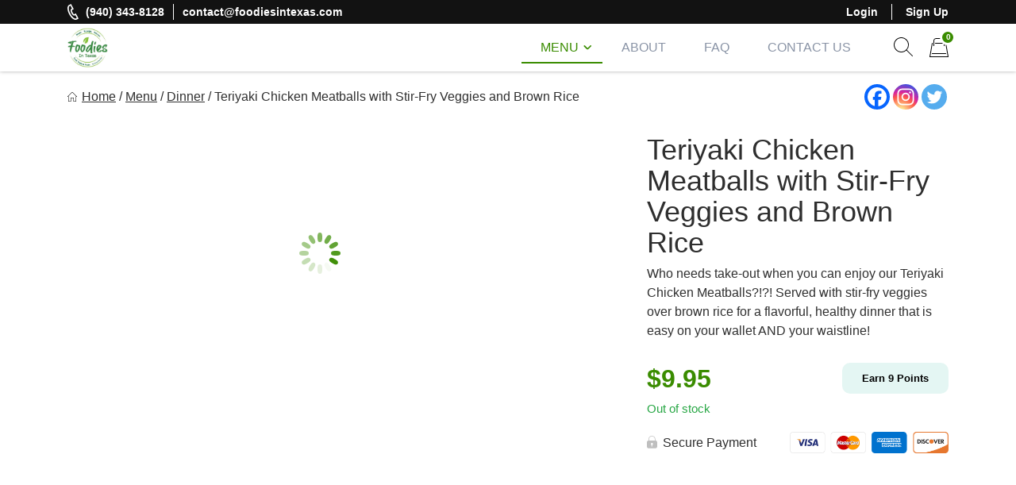

--- FILE ---
content_type: text/html; charset=UTF-8
request_url: https://foodiesintexas.com/product/teriyaki-chicken-meatballs/
body_size: 47215
content:
<!doctype html><html lang="en-US"><head><script data-no-optimize="1">var litespeed_docref=sessionStorage.getItem("litespeed_docref");litespeed_docref&&(Object.defineProperty(document,"referrer",{get:function(){return litespeed_docref}}),sessionStorage.removeItem("litespeed_docref"));</script> <meta charset="UTF-8"><meta name="viewport" content="width=device-width, initial-scale=1.0" /><link rel="profile" href="https://gmpg.org/xfn/11"> <script type="litespeed/javascript">function theChampLoadEvent(e){var t=window.onload;if(typeof window.onload!="function"){window.onload=e}else{window.onload=function(){t();e()}}}</script> <script type="litespeed/javascript">var theChampDefaultLang='en_US',theChampCloseIconPath='https://foodiesintexas.com/wp-content/plugins/super-socializer/images/close.png'</script> <script type="litespeed/javascript">var theChampSiteUrl='https://foodiesintexas.com',theChampVerified=0,theChampEmailPopup=0,heateorSsMoreSharePopupSearchText='Search'</script> <script type="litespeed/javascript">var theChampLoadingImgPath='https://foodiesintexas.com/wp-content/plugins/super-socializer/images/ajax_loader.gif';var theChampAjaxUrl='https://foodiesintexas.com/wp-admin/admin-ajax.php';var theChampRedirectionUrl='https://foodiesintexas.com/product/teriyaki-chicken-meatballs/';var theChampRegRedirectionUrl='https://foodiesintexas.com/product/teriyaki-chicken-meatballs/'</script> <script type="litespeed/javascript">var theChampFBKey='195008548957588',theChampSameTabLogin='0',theChampVerified=0;var theChampAjaxUrl='https://foodiesintexas.com/wp-admin/admin-ajax.php';var theChampPopupTitle='';var theChampEmailPopup=0;var theChampEmailAjaxUrl='https://foodiesintexas.com/wp-admin/admin-ajax.php';var theChampEmailPopupTitle='';var theChampEmailPopupErrorMsg='';var theChampEmailPopupUniqueId='';var theChampEmailPopupVerifyMessage='';var theChampSteamAuthUrl="";var theChampCurrentPageUrl='https%3A%2F%2Ffoodiesintexas.com%2Fproduct%2Fteriyaki-chicken-meatballs%2F';var heateorMSEnabled=0,theChampTwitterAuthUrl=theChampSiteUrl+"?SuperSocializerAuth=Twitter&super_socializer_redirect_to="+theChampCurrentPageUrl,theChampLineAuthUrl=theChampSiteUrl+"?SuperSocializerAuth=Line&super_socializer_redirect_to="+theChampCurrentPageUrl,theChampLiveAuthUrl=theChampSiteUrl+"?SuperSocializerAuth=Live&super_socializer_redirect_to="+theChampCurrentPageUrl,theChampFacebookAuthUrl=theChampSiteUrl+"?SuperSocializerAuth=Facebook&super_socializer_redirect_to="+theChampCurrentPageUrl,theChampYahooAuthUrl=theChampSiteUrl+"?SuperSocializerAuth=Yahoo&super_socializer_redirect_to="+theChampCurrentPageUrl,theChampGoogleAuthUrl=theChampSiteUrl+"?SuperSocializerAuth=Google&super_socializer_redirect_to="+theChampCurrentPageUrl,theChampYoutubeAuthUrl=theChampSiteUrl+"?SuperSocializerAuth=Youtube&super_socializer_redirect_to="+theChampCurrentPageUrl,theChampVkontakteAuthUrl=theChampSiteUrl+"?SuperSocializerAuth=Vkontakte&super_socializer_redirect_to="+theChampCurrentPageUrl,theChampLinkedinAuthUrl=theChampSiteUrl+"?SuperSocializerAuth=Linkedin&super_socializer_redirect_to="+theChampCurrentPageUrl,theChampInstagramAuthUrl=theChampSiteUrl+"?SuperSocializerAuth=Instagram&super_socializer_redirect_to="+theChampCurrentPageUrl,theChampWordpressAuthUrl=theChampSiteUrl+"?SuperSocializerAuth=Wordpress&super_socializer_redirect_to="+theChampCurrentPageUrl,theChampDribbbleAuthUrl=theChampSiteUrl+"?SuperSocializerAuth=Dribbble&super_socializer_redirect_to="+theChampCurrentPageUrl,theChampGithubAuthUrl=theChampSiteUrl+"?SuperSocializerAuth=Github&super_socializer_redirect_to="+theChampCurrentPageUrl,theChampSpotifyAuthUrl=theChampSiteUrl+"?SuperSocializerAuth=Spotify&super_socializer_redirect_to="+theChampCurrentPageUrl,theChampKakaoAuthUrl=theChampSiteUrl+"?SuperSocializerAuth=Kakao&super_socializer_redirect_to="+theChampCurrentPageUrl,theChampTwitchAuthUrl=theChampSiteUrl+"?SuperSocializerAuth=Twitch&super_socializer_redirect_to="+theChampCurrentPageUrl,theChampRedditAuthUrl=theChampSiteUrl+"?SuperSocializerAuth=Reddit&super_socializer_redirect_to="+theChampCurrentPageUrl,theChampDisqusAuthUrl=theChampSiteUrl+"?SuperSocializerAuth=Disqus&super_socializer_redirect_to="+theChampCurrentPageUrl,theChampDropboxAuthUrl=theChampSiteUrl+"?SuperSocializerAuth=Dropbox&super_socializer_redirect_to="+theChampCurrentPageUrl,theChampFoursquareAuthUrl=theChampSiteUrl+"?SuperSocializerAuth=Foursquare&super_socializer_redirect_to="+theChampCurrentPageUrl,theChampAmazonAuthUrl=theChampSiteUrl+"?SuperSocializerAuth=Amazon&super_socializer_redirect_to="+theChampCurrentPageUrl,theChampStackoverflowAuthUrl=theChampSiteUrl+"?SuperSocializerAuth=Stackoverflow&super_socializer_redirect_to="+theChampCurrentPageUrl,theChampDiscordAuthUrl=theChampSiteUrl+"?SuperSocializerAuth=Discord&super_socializer_redirect_to="+theChampCurrentPageUrl,theChampMailruAuthUrl=theChampSiteUrl+"?SuperSocializerAuth=Mailru&super_socializer_redirect_to="+theChampCurrentPageUrl,theChampYandexAuthUrl=theChampSiteUrl+"?SuperSocializerAuth=Yandex&super_socializer_redirect_to="+theChampCurrentPageUrl;theChampOdnoklassnikiAuthUrl=theChampSiteUrl+"?SuperSocializerAuth=Odnoklassniki&super_socializer_redirect_to="+theChampCurrentPageUrl</script> <script type="litespeed/javascript">var theChampSharingAjaxUrl='https://foodiesintexas.com/wp-admin/admin-ajax.php',heateorSsFbMessengerAPI='https://www.facebook.com/dialog/send?app_id=195008548957588&display=popup&link=%encoded_post_url%&redirect_uri=%encoded_post_url%',heateorSsWhatsappShareAPI='web',heateorSsUrlCountFetched=[],heateorSsSharesText='Shares',heateorSsShareText='Share',theChampPluginIconPath='https://foodiesintexas.com/wp-content/plugins/super-socializer/images/logo.png',theChampSaveSharesLocally=0,theChampHorizontalSharingCountEnable=0,theChampVerticalSharingCountEnable=0,theChampSharingOffset=-10,theChampCounterOffset=-10,theChampMobileStickySharingEnabled=0,heateorSsCopyLinkMessage="Link copied.";var heateorSsVerticalSharingShortUrl="https://foodiesintexas.com/product/teriyaki-chicken-meatballs/"</script> <style type="text/css">.the_champ_button_instagram span.the_champ_svg,a.the_champ_instagram span.the_champ_svg{background:radial-gradient(circle at 30% 107%,#fdf497 0,#fdf497 5%,#fd5949 45%,#d6249f 60%,#285aeb 90%)}
					.the_champ_horizontal_sharing .the_champ_svg,.heateor_ss_standard_follow_icons_container .the_champ_svg{
					color: #fff;
				border-width: 0px;
		border-style: solid;
		border-color: transparent;
	}
		.the_champ_horizontal_sharing .theChampTCBackground{
		color:#666;
	}
		.the_champ_horizontal_sharing span.the_champ_svg:hover,.heateor_ss_standard_follow_icons_container span.the_champ_svg:hover{
				border-color: transparent;
	}
		.the_champ_vertical_sharing span.the_champ_svg,.heateor_ss_floating_follow_icons_container span.the_champ_svg{
					color: #fff;
				border-width: 0px;
		border-style: solid;
		border-color: transparent;
	}
		.the_champ_vertical_sharing .theChampTCBackground{
		color:#666;
	}
		.the_champ_vertical_sharing span.the_champ_svg:hover,.heateor_ss_floating_follow_icons_container span.the_champ_svg:hover{
						border-color: transparent;
		}
	@media screen and (max-width:783px){.the_champ_vertical_sharing{display:none!important}}</style><meta name='robots' content='index, follow, max-image-preview:large, max-snippet:-1, max-video-preview:-1' /><title>Teriyaki Chicken Meatballs with Stir-Fry Veggies and Brown Rice - Foodies In Texas</title><link rel="canonical" href="https://foodiesintexas.com/product/teriyaki-chicken-meatballs/" /><meta property="og:locale" content="en_US" /><meta property="og:type" content="article" /><meta property="og:title" content="Teriyaki Chicken Meatballs with Stir-Fry Veggies and Brown Rice - Foodies In Texas" /><meta property="og:description" content="Who needs take-out when you can enjoy our Teriyaki Chicken Meatballs?!?! Served with stir-fry veggies over brown rice for a" /><meta property="og:url" content="https://foodiesintexas.com/product/teriyaki-chicken-meatballs/" /><meta property="og:site_name" content="Foodies In Texas" /><meta property="article:publisher" content="https://www.facebook.com/FoodiesInTexas" /><meta property="article:modified_time" content="2026-01-10T03:19:56+00:00" /><meta property="og:image" content="https://foodiesintexas.com/wp-content/uploads/2021/01/Teriyaki-Chicken-Meatballs.jpg" /><meta property="og:image:width" content="300" /><meta property="og:image:height" content="300" /><meta property="og:image:type" content="image/jpeg" /><meta name="twitter:card" content="summary_large_image" /><meta name="twitter:site" content="@FoodiesInTexas" /><meta name="twitter:label1" content="Est. reading time" /><meta name="twitter:data1" content="1 minute" /> <script type="application/ld+json" class="yoast-schema-graph">{"@context":"https://schema.org","@graph":[{"@type":"WebPage","@id":"https://foodiesintexas.com/product/teriyaki-chicken-meatballs/","url":"https://foodiesintexas.com/product/teriyaki-chicken-meatballs/","name":"Teriyaki Chicken Meatballs with Stir-Fry Veggies and Brown Rice - Foodies In Texas","isPartOf":{"@id":"https://foodiesintexas.com/#website"},"primaryImageOfPage":{"@id":"https://foodiesintexas.com/product/teriyaki-chicken-meatballs/#primaryimage"},"image":{"@id":"https://foodiesintexas.com/product/teriyaki-chicken-meatballs/#primaryimage"},"thumbnailUrl":"https://foodiesintexas.com/wp-content/uploads/2021/01/Teriyaki-Chicken-Meatballs.jpg","datePublished":"2021-01-25T03:50:39+00:00","dateModified":"2026-01-10T03:19:56+00:00","breadcrumb":{"@id":"https://foodiesintexas.com/product/teriyaki-chicken-meatballs/#breadcrumb"},"inLanguage":"en-US","potentialAction":[{"@type":"ReadAction","target":["https://foodiesintexas.com/product/teriyaki-chicken-meatballs/"]}]},{"@type":"ImageObject","inLanguage":"en-US","@id":"https://foodiesintexas.com/product/teriyaki-chicken-meatballs/#primaryimage","url":"https://foodiesintexas.com/wp-content/uploads/2021/01/Teriyaki-Chicken-Meatballs.jpg","contentUrl":"https://foodiesintexas.com/wp-content/uploads/2021/01/Teriyaki-Chicken-Meatballs.jpg","width":300,"height":300},{"@type":"BreadcrumbList","@id":"https://foodiesintexas.com/product/teriyaki-chicken-meatballs/#breadcrumb","itemListElement":[{"@type":"ListItem","position":1,"name":"Home","item":"https://foodiesintexas.com/"},{"@type":"ListItem","position":2,"name":"Menu","item":"https://foodiesintexas.com/menu/"},{"@type":"ListItem","position":3,"name":"Dinner","item":"https://foodiesintexas.com/product-category/dinner/"},{"@type":"ListItem","position":4,"name":"Teriyaki Chicken Meatballs with Stir-Fry Veggies and Brown Rice"}]},{"@type":"WebSite","@id":"https://foodiesintexas.com/#website","url":"https://foodiesintexas.com/","name":"Foodies In Texas","description":"Simple, Flavorful, and delicious meals made just for you!","publisher":{"@id":"https://foodiesintexas.com/#organization"},"potentialAction":[{"@type":"SearchAction","target":{"@type":"EntryPoint","urlTemplate":"https://foodiesintexas.com/?s={search_term_string}"},"query-input":{"@type":"PropertyValueSpecification","valueRequired":true,"valueName":"search_term_string"}}],"inLanguage":"en-US"},{"@type":"Organization","@id":"https://foodiesintexas.com/#organization","name":"Foodies In Texas","url":"https://foodiesintexas.com/","logo":{"@type":"ImageObject","inLanguage":"en-US","@id":"https://foodiesintexas.com/#/schema/logo/image/","url":"https://foodiesintexas.com/wp-content/uploads/2025/10/cropped-Foodies-New-Logo-e1761774238840.jpeg","contentUrl":"https://foodiesintexas.com/wp-content/uploads/2025/10/cropped-Foodies-New-Logo-e1761774238840.jpeg","width":1167,"height":1143,"caption":"Foodies In Texas"},"image":{"@id":"https://foodiesintexas.com/#/schema/logo/image/"},"sameAs":["https://www.facebook.com/FoodiesInTexas","https://x.com/FoodiesInTexas","https://www.instagram.com/foodiesintexasmealprep"]}]}</script> <link rel='dns-prefetch' href='//cdn.jsdelivr.net' /><link rel='dns-prefetch' href='//capi-automation.s3.us-east-2.amazonaws.com' /><link rel="alternate" title="oEmbed (JSON)" type="application/json+oembed" href="https://foodiesintexas.com/wp-json/oembed/1.0/embed?url=https%3A%2F%2Ffoodiesintexas.com%2Fproduct%2Fteriyaki-chicken-meatballs%2F" /><link rel="alternate" title="oEmbed (XML)" type="text/xml+oembed" href="https://foodiesintexas.com/wp-json/oembed/1.0/embed?url=https%3A%2F%2Ffoodiesintexas.com%2Fproduct%2Fteriyaki-chicken-meatballs%2F&#038;format=xml" /><style id='wp-img-auto-sizes-contain-inline-css'>img:is([sizes=auto i],[sizes^="auto," i]){contain-intrinsic-size:3000px 1500px}
/*# sourceURL=wp-img-auto-sizes-contain-inline-css */</style><link data-optimized="2" rel="stylesheet" href="https://foodiesintexas.com/wp-content/litespeed/css/d6ae4b38d4473be38a27cadf8917f738.css?ver=777fc" /><style id='classic-theme-styles-inline-css'>/*! This file is auto-generated */
.wp-block-button__link{color:#fff;background-color:#32373c;border-radius:9999px;box-shadow:none;text-decoration:none;padding:calc(.667em + 2px) calc(1.333em + 2px);font-size:1.125em}.wp-block-file__button{background:#32373c;color:#fff;text-decoration:none}
/*# sourceURL=/wp-includes/css/classic-themes.min.css */</style><style id='woocommerce-inline-inline-css'>.woocommerce form .form-row .required { visibility: visible; }
/*# sourceURL=woocommerce-inline-inline-css */</style><style id='smartbanner-inline-css'>.smartbanner{top: 0px !important;}
/*# sourceURL=smartbanner-inline-css */</style><style id='eat-clean-chicago-style-inline-css'>html{box-sizing:border-box;line-height:1.15;font-family:sans-serif;-webkit-text-size-adjust:100%;-webkit-tap-highlight-color:rgba(0, 0, 0, 0)}*,*::before,*::after{box-sizing:border-box}body{margin:0;font-family:-apple-system, BlinkMacSystemFont, "Segoe UI", Roboto, "Helvetica Neue", Arial, "Noto Sans", "Liberation Sans", sans-serif, "Apple Color Emoji", "Segoe UI Emoji", "Segoe UI Symbol", "Noto Color Emoji";font-size:1rem;font-weight:400;line-height:1.5;color:#212529;text-align:left;background-color:#fff}ul,ol,p{margin-top:1em;margin-bottom:1em}ul:first-child,ol:first-child,p:first-child{margin-top:0}ul:last-child,ol:last-child,p:last-child{margin-bottom:0}ol,ul{margin-left:1em}ul,ol{padding-left:30px}ul ul,ul ol,ol ul,ol ol{margin-top:0.25rem;margin-bottom:0}ul li:not(:last-child),ol li:not(:last-child){margin-bottom:0.5rem}a{background-color:transparent;color:#303030;transition:color 0.15s ease-in-out}a:visited{color:#303030}a:focus{outline:thin dotted}a:hover,a:active{outline:0}a:hover,a:focus,a:visited:hover,a:visited:focus{color:#3a8c00}big{line-height:1.4;font-size:20px}small{font-size:80%}b,strong{font-weight:bolder}figure{margin:1em 0}img{max-width:100%;height:auto;border-style:none}button,input,optgroup,select,textarea{font-family:inherit;font-size:100%;line-height:1.15;margin:0}button,input{overflow:visible}button,select{text-transform:none}button,[type="button"],[type="reset"],[type="submit"],.btn{-webkit-appearance:none;cursor:pointer}button::-moz-focus-inner,[type="button"]::-moz-focus-inner,[type="reset"]::-moz-focus-inner,[type="submit"]::-moz-focus-inner{border-style:none;padding:0}button:-moz-focusring,[type="button"]:-moz-focusring,[type="reset"]:-moz-focusring,[type="submit"]:-moz-focusring{outline:1px dotted ButtonText}textarea{overflow:auto}@media screen and (prefers-reduced-motion:reduce){a{transition:none}}h1,.h1,h2,.h2,h3,.h3,h4,.h4,h5,.h5,h6,.h6{clear:both}h1 a:not(:hover):not(:focus),.h1 a:not(:hover):not(:focus),h2 a:not(:hover):not(:focus),.h2 a:not(:hover):not(:focus),h3 a:not(:hover):not(:focus),.h3 a:not(:hover):not(:focus),h4 a:not(:hover):not(:focus),.h4 a:not(:hover):not(:focus),h5 a:not(:hover):not(:focus),.h5 a:not(:hover):not(:focus),h6 a:not(:hover):not(:focus),.h6 a:not(:hover):not(:focus){text-decoration:none;color:inherit}h1:first-child,h2:first-child,h3:first-child,h4:first-child,h5:first-child,h6:first-child{margin-top:0}h1:last-child,h2:last-child,h3:last-child,h4:last-child,h5:last-child,h6:last-child{margin-bottom:0}h1:not(.no-limit)+*,h2:not(.no-limit)+*,h3:not(.no-limit)+*,h4:not(.no-limit)+*,h5:not(.no-limit)+*,h6:not(.no-limit)+*{margin-top:0 !important}h1.h2-md,.h1.h2-md,h2.h2-md,.h2.h2-md{line-height:1.11;font-size:36px}h1,.h1{margin-top:1em;margin-bottom:0.75em;line-height:1.08;font-family:"Rubik", sans-serif;font-weight:500;font-size:32px;color:#2e2e2e}h2,.h2{margin-top:1em;margin-bottom:0.75em;line-height:1.08;font-family:"Rubik", sans-serif;font-weight:500;font-size:32px;color:#2e2e2e}h3,.h3{margin-top:1em;margin-bottom:0.75em;line-height:1.2;font-family:"Rubik", sans-serif;font-weight:500;font-size:26px;color:#2e2e2e}.h3--sm{font-size:24px}.h3--xs{font-size:20px}h4,.h4{margin-top:1em;margin-bottom:0.75em;line-height:1.2;font-family:"Rubik", sans-serif;font-weight:bold;font-size:20px;color:#2e2e2e}h5,.h5{margin-top:1em;margin-bottom:0.75em;line-height:1.2;font-family:"Rubik", sans-serif;font-weight:bold;font-size:18px;color:#2e2e2e}h6,.h6{margin-top:1em;margin-bottom:0.75em;line-height:1.2;font-family:"Rubik", sans-serif;font-weight:bold;font-size:14px;color:#2e2e2e}@media (min-width:576px){h1,.h1{font-size:36px}h2,.h2{font-size:36px}h3,.h3{font-size:28px}h4,.h4{font-size:20px}h5,.h5{font-size:18px}h6,.h6{font-size:14px}}@media (min-width:768px){h1,.h1{font-size:40px}h2,.h2{font-size:40px}h3,.h3{font-size:30px}h4,.h4{font-size:22px}h5,.h5{font-size:18px}h6,.h6{font-size:14px}}@media (min-width:992px){h1,.h1{font-size:44px}h2,.h2{font-size:44px}h3,.h3{font-size:33px}h4,.h4{font-size:22px}h5,.h5{font-size:18px}h6,.h6{font-size:14px}}@media (min-width:1200px){h1,.h1{font-size:48px}h2,.h2{font-size:48px}h3,.h3{font-size:36px}h4,.h4{font-size:24px}h5,.h5{font-size:18px}h6,.h6{font-size:14px}}body{background-color:#ffffff;line-height:1.5;font-family:"Source Sans Pro", sans-serif;font-size:16px;color:#303030}:focus{outline:thin dotted #3a8c00}#page{width:100%;min-height:100vh;overflow:hidden;display:flex;flex-direction:column;position:relative}body.admin-bar #page{min-height:calc(100vh - 32px);top:32px}@media (max-width:782px){body.admin-bar #page{min-height:calc(100vh - 46px);top:46px}}.site-content,.content-area{width:100%;display:flex;flex:1 1 auto}.site-content{position:relative;z-index:5;background-color:#ffffff}.content-area{flex-direction:column;align-items:center;padding-top:40px;padding-bottom:40px}.content-area>.page-header{width:100%;flex-shrink:0}.content-area>.container{margin-right:0;margin-left:0}.site-main{width:100%;flex:1 1 auto}.site-main>.section:first-child:not(.section--fixed):not(.section--boxed){padding-top:0}.site-main>.section:last-child:not(.section--fixed):not(.section--boxed){padding-bottom:0}.page-header{text-align:center;margin-bottom:30px}.page-header .page-title{font-weight:normal}.page-subtitle{margin-top:16px;margin-bottom:0;font-family:"Rubik", sans-serif;font-weight:bold;font-size:20px;color:#303030}.section{width:100%;position:relative;z-index:5;padding-top:30px;padding-bottom:30px}.section--text__large{font-size:20px}.section.section--no,.section.section--no-top{padding-top:0}.section.section--no,.section.section--no-bot{padding-bottom:0}.section.section--xs,.section.section--xs-top{padding-top:20px}.section.section--xs,.section.section--xs-bot{padding-bottom:20px}.section.section--sm,.section.section--sm-top{padding-top:30px}.section.section--sm,.section.section--sm-bot{padding-bottom:30px}.section.section--lg,.section.section--lg-top{padding-top:40px}.section.section--lg,.section.section--lg-bot{padding-bottom:40px}.section.section--xl,.section.section--xl-top{padding-top:50px}.section.section--xl,.section.section--xl-bot{padding-bottom:50px}.section--fixed{z-index:8;margin-top:30px;margin-bottom:30px}.section--fixed:first-child{margin-top:-40px}.section--fixed:last-child{margin-bottom:-40px}.section--fixed+.section--fixed{margin-top:-30px}.section__title{margin-bottom:30px;text-align:center}.section__title h1,.section__title h2,.section__title h3{font-weight:normal}.section__title--lg{margin-bottom:40px}.section__title--custom h1,.section__title--custom h2{text-transform:uppercase;line-height:1.14;font-weight:bold;font-size:14px}.section__title+.section__subtitle{margin-top:-10px}.section__subtitle{margin-bottom:30px;font-family:"Rubik", sans-serif;font-weight:bold;font-size:16px;color:#303030}.section__subtitle:last-child{margin-bottom:0}.container,.container-fluid,.container-lg,.container-md,.container-sm,.container-xl{width:100%;padding-right:15px;padding-left:15px;margin-right:auto;margin-left:auto}.container-fluid{max-width:100% !important}.container .container{padding-right:0;padding-left:0}.nav{display:flex;flex-wrap:wrap;padding-left:0;margin-bottom:0;list-style:none}.sr-only{position:absolute;width:1px;height:1px;padding:0;margin:-1px;overflow:hidden;clip:rect(0, 0, 0, 0);white-space:nowrap;border:0}.d-none{display:none}.modal{display:none}body.page .site-main>section:not(.section-hero):not(.section-hero-sm):not(.section-hero-slider),body.woocommerce-page #woocommerce-content,body.woocommerce-page .site-main>.page,.hmp-preload,.hmp-custom-preload{visibility:hidden}.autoship-banner{display:none}@media (min-width:576px){.container,.container-sm{max-width:540px}}@media (min-width:768px){.content-area{padding-top:50px;padding-bottom:50px}.page-header{margin-bottom:35px}.page-subtitle{font-size:22px}.section{padding-top:35px;padding-bottom:35px}.section--text__large{font-size:24px}.section.section--lg,.section.section--lg-top{padding-top:50px}.section.section--lg,.section.section--lg-bot{padding-bottom:50px}.section.section--xl,.section.section--xl-top{padding-top:65px}.section.section--xl,.section.section--xl-bot{padding-bottom:65px}.section--fixed{margin-top:35px;margin-bottom:35px}.section--fixed:first-child{margin-top:-50px}.section--fixed:last-child{margin-bottom:-50px}.section--fixed+.section--fixed{margin-top:-35px}.section__title{margin-bottom:35px}.section__title--lg{margin-bottom:50px}.section__title+.section__subtitle{margin-top:-15px}.section__subtitle{margin-bottom:35px;font-size:17px}.container,.container-md,.container-sm{max-width:720px}}@media (min-width:992px){.container,.container-lg,.container-md,.container-sm{max-width:960px}.container.container-sm{max-width:760px}.container.container-xmd{max-width:820px}.container.container-md{max-width:950px}.container.custom-spdl-container{width:1442px;max-width:100vw}}@media (min-width:1200px){.content-area{padding-top:60px;padding-bottom:60px}.page-header{margin-bottom:40px}.page-subtitle{font-size:24px}.section{padding-top:40px;padding-bottom:40px}.section--text__large{line-height:1.43;font-size:28px}.section.section--lg,.section.section--lg-top{padding-top:60px}.section.section--lg,.section.section--lg-bot{padding-bottom:60px}.section.section--xl,.section.section--xl-top{padding-top:80px}.section.section--xl,.section.section--xl-bot{padding-bottom:80px}.section--fixed{margin-top:40px;margin-bottom:40px}.section--fixed:first-child{margin-top:-60px}.section--fixed:last-child{margin-bottom:-60px}.section--fixed+.section--fixed{margin-top:-40px}.section__title{margin-bottom:40px}.section__title--lg{margin-bottom:60px}.section__title+.section__subtitle{margin-top:-10px}.section__subtitle{margin-bottom:40px;font-size:18px}.container,.container-lg,.container-md,.container-sm,.container-xl{max-width:1140px}}@media (min-width:1440px){.container.container--xlg{max-width:1440px}}.btn-holder{margin-top:30px;text-align:center}.btn-holder-lg{margin-top:40px;text-align:center}button,input[type=button],input[type=submit],input[type=image],.btn{user-select:none;cursor:pointer}button:focus,input[type=button]:focus,input[type=submit]:focus,input[type=image]:focus,.btn:focus{outline:thin dotted #3a8c00}.btn{max-width:100%;min-height:48px;display:inline-block;padding:14px 15px 12px 15px;box-shadow:none !important;border:1px solid transparent;border-radius:4px;background-color:transparent;white-space:normal;text-decoration:none !important;text-transform:uppercase;text-align:center;vertical-align:middle;line-height:20px;letter-spacing:normal;font-family:"Oxygen", sans-serif;font-weight:bold;font-size:14px;transition:color 0.15s ease-in-out, background-color 0.15s ease-in-out, border-color 0.15s ease-in-out, box-shadow 0.15s ease-in-out, text-shadow 0.15s ease-in-out;-webkit-user-select:none;-moz-user-select:none;-ms-user-select:none;user-select:none}@media (max-width:414px){.btn-holder .btn,.btn-holder-lg .btn,.form-button .btn{width:100% !important}}@media (min-width:768px){.btn-holder{margin-top:35px}.btn-holder-lg{margin-top:50px}}@media (min-width:1200px){.btn-holder{margin-top:40px}.btn-holder-lg{margin-top:60px}}@media screen and (prefers-reduced-motion:reduce){.btn{transition:none !important}}.btn.btn-primary{border-color:#3a8c00;background-color:#3a8c00;text-shadow:none;color:#fff}.btn.btn-primary:visited{color:#fff}.btn.btn-primary:active,.btn.btn-primary:hover,.btn.btn-primary:focus,.btn.btn-primary:visited:active,.btn.btn-primary:visited:hover,.btn.btn-primary:visited:focus,.btn.btn-primary:not(:disabled):not(.disabled):active,.btn.btn-primary:disabled{border-color:#2f7300;background-color:#2f7300;text-shadow:1px 1px 1px #000;color:#fff}.site-header{width:100%;height:60px;flex-shrink:0;position:relative;z-index:40;background-color:#ffffff}.site-header .header__fixed{width:100%;position:fixed;top:0;left:0;box-shadow:0 -1px 5px 0 rgba(18, 18, 18, 0.5)}.site-header .header-top{display:none}.site-header .navbar{width:100%;min-height:0;display:flex;flex-wrap:wrap;align-items:center;justify-content:center;position:relative;margin:0;padding:0;border-radius:0;border:none;background-color:#ffffff}.site-header .navbar>.container{height:60px;display:flex;flex-wrap:nowrap;align-items:center;justify-content:flex-end}.site-header .custom-logo-link{height:46px;display:flex;align-items:center;justify-content:flex-start;margin:0 auto 0 0;text-decoration:none}.site-header .custom-logo-link img{width:auto !important;max-height:46px;display:block}.site-header .navbar-toggler{opacity:1 !important;padding:12px;border:1px solid transparent;border-radius:0.25rem;background:0 0;line-height:1;font-size:1.25rem}.site-header .navbar-toggler img{display:block}.site-header .navbar-toggler.navbar-show{margin-right:-8px;margin-left:11px}.site-header .nav-desktop,.site-header .nav-mobile{margin:0;padding:0;text-transform:uppercase;line-height:1;font-family:"Rubik", sans-serif}.site-header .nav-desktop:before,.site-header .nav-desktop:after,.site-header .nav-mobile:before,.site-header .nav-mobile:after{display:none}.site-header .nav-desktop>li.current-menu-item>a,.site-header .nav-desktop>li.current_page_item>a,.site-header .nav-desktop>li.current-menu-ancestor>a,.site-header .nav-desktop>li.current-category-ancestor>a,.site-header .nav-desktop>li.current-post-ancestor>a,.site-header .nav-desktop>li.current-menu-parent>a,.site-header .nav-desktop>li.current_page_parent>a,.site-header .nav-desktop>li.current_page_ancestor>a,.site-header .nav-mobile>li.current-menu-item>a,.site-header .nav-mobile>li.current_page_item>a,.site-header .nav-mobile>li.current-menu-ancestor>a,.site-header .nav-mobile>li.current-category-ancestor>a,.site-header .nav-mobile>li.current-post-ancestor>a,.site-header .nav-mobile>li.current-menu-parent>a,.site-header .nav-mobile>li.current_page_parent>a,.site-header .nav-mobile>li.current_page_ancestor>a{font-weight:500}.site-header .nav-desktop li,.site-header .nav-mobile li{display:block;position:relative;margin:0;padding:0}.site-header .nav-desktop li.current-menu-item>a,.site-header .nav-desktop li.current_page_item>a,.site-header .nav-desktop li.current-menu-ancestor>a,.site-header .nav-desktop li.current-category-ancestor>a,.site-header .nav-desktop li.current-post-ancestor>a,.site-header .nav-desktop li.current-menu-parent>a,.site-header .nav-desktop li.current_page_parent>a,.site-header .nav-desktop li.current_page_ancestor>a,.site-header .nav-mobile li.current-menu-item>a,.site-header .nav-mobile li.current_page_item>a,.site-header .nav-mobile li.current-menu-ancestor>a,.site-header .nav-mobile li.current-category-ancestor>a,.site-header .nav-mobile li.current-post-ancestor>a,.site-header .nav-mobile li.current-menu-parent>a,.site-header .nav-mobile li.current_page_parent>a,.site-header .nav-mobile li.current_page_ancestor>a{color:#3a8c00}.site-header .nav-desktop li.menu-item-has-children.show-submenu>.sub-menu,.site-header .nav-mobile li.menu-item-has-children.show-submenu>.sub-menu{display:block !important}.site-header .nav-desktop a,.site-header .nav-mobile a{display:block;background:none !important;text-decoration:none;color:inherit}.site-header .nav-desktop a:hover,.site-header .nav-desktop a:focus,.site-header .nav-mobile a:hover,.site-header .nav-mobile a:focus{color:#3a8c00}.site-header .nav-desktop .sub-menu,.site-header .nav-mobile .sub-menu{display:none !important;margin:0;padding:0}.site-header .nav-desktop .sub-menu>li.current-menu-item>a,.site-header .nav-desktop .sub-menu>li.current_page_item>a,.site-header .nav-desktop .sub-menu>li.current-menu-ancestor>a,.site-header .nav-desktop .sub-menu>li.current-category-ancestor>a,.site-header .nav-desktop .sub-menu>li.current-post-ancestor>a,.site-header .nav-desktop .sub-menu>li.current-menu-parent>a,.site-header .nav-desktop .sub-menu>li.current_page_parent>a,.site-header .nav-desktop .sub-menu>li.current_page_ancestor>a,.site-header .nav-mobile .sub-menu>li.current-menu-item>a,.site-header .nav-mobile .sub-menu>li.current_page_item>a,.site-header .nav-mobile .sub-menu>li.current-menu-ancestor>a,.site-header .nav-mobile .sub-menu>li.current-category-ancestor>a,.site-header .nav-mobile .sub-menu>li.current-post-ancestor>a,.site-header .nav-mobile .sub-menu>li.current-menu-parent>a,.site-header .nav-mobile .sub-menu>li.current_page_parent>a,.site-header .nav-mobile .sub-menu>li.current_page_ancestor>a{font-weight:500}.site-header .nav-desktop,.site-header .nav-content{display:none}.site-header .header-search{flex-shrink:0;margin:0 -5px 0 22px}.site-header .header-search+.header-cart{margin-left:16px}.site-header .header-search .search-show{min-width:unset;min-height:unset;position:relative;padding:5px;border:none;border-radius:0.25rem;background:none}.site-header .header-search .search-show:focus{outline:thin dotted #3a8c00}.site-header .header-search .search-show:focus:before,.site-header .header-search .search-show:hover:before{opacity:0}.site-header .header-search .search-show:focus:after,.site-header .header-search .search-show:hover:after{opacity:1}.site-header .header-search .search-show:before,.site-header .header-search .search-show:after{content:'';width:24px;height:24px;display:block;background:url(https://foodiesintexas.com/wp-content/themes/eat-clean-chicago/img/icons/ic-sprite.svg?v=141) no-repeat 0 0;transition:opacity 0.15s ease-in-out}.site-header .header-search .search-show:before{background-position-x:-48px}.site-header .header-search .search-show:after{opacity:0;position:absolute;z-index:2;top:calc(50% - 12px);left:calc(50% - 12px);background-position-x:-72px}.site-header .header-search .search-container{width:100%;height:calc(100vh - 60px);display:none;overflow:auto;position:fixed;z-index:100;top:60px;left:0;padding-top:8px;background-color:rgba(0, 0, 0, 0.8)}.site-header .header-search.active .search-container{display:block}.site-header .header-search .container{position:relative;z-index:2}.site-header .header-search #ajaxsearchlite1 .probox{height:55px}.site-header .header-search #ajaxsearchlite1 .probox .promagnifier{width:47px;height:55px}.site-header .header-search #ajaxsearchlite1 .probox .prosettings{display:none !important}.site-header .header-search #ajaxsearchlite1 .probox .proinput input{height:55px;font-size:21px}.site-header .header-search #ajaxsearchlite1 .probox .proinput input.autocomplete{margin-top:-55px !important}.site-header .header-search #ajaxsearchlite1 .probox .proloading,.site-header .header-search #ajaxsearchlite1 .probox .proclose{width:24px;height:24px;margin-top:15px}.site-header .header-search .search-hide{width:100%;height:100%;display:block;position:absolute;z-index:1;top:0;left:0;opacity:0;cursor:default}.site-header .header-cart{flex-shrink:0;position:relative;margin:0 -5px 0 22px}.site-header .header-cart .cart-contents{display:block;position:relative;padding:5px;text-decoration:none}.site-header .header-cart .cart-contents:before,.site-header .header-cart .cart-contents:after{content:'';width:24px;height:24px;display:block;background:url('https://foodiesintexas.com/wp-content/themes/eat-clean-chicago/img/icons/ic-sprite.svg?v=202') no-repeat 0 0;transition:opacity 0.15s ease-in-out}.site-header .header-cart .cart-contents:after{opacity:0;position:absolute;z-index:2;top:calc(50% - 12px);left:calc(50% - 12px);background-position-x:-24px}.site-header .header-cart .cart-contents:hover:before,.site-header .header-cart .cart-contents:focus:before,.site-header .header-cart .cart-contents.active:before{opacity:0}.site-header .header-cart .cart-contents:hover:after,.site-header .header-cart .cart-contents:focus:after,.site-header .header-cart .cart-contents.active:after{opacity:1}.site-header .header-cart .cart-contents.active~#minicart-content-wrapper{opacity:1 !important;pointer-events:all}.site-header .header-cart .menu-cart-counter{min-width:20px;height:20px;position:absolute;z-index:3;top:-6px;right:-4px;padding:1px 2px 0 3px;border:3px solid #fff;border-radius:16px;background-color:#3a8c00;text-align:center;line-height:12px;font-weight:bold;font-size:10px;color:#fff}.site-header .header-cart #minicart-content-wrapper{display:none;top:calc(100% + 10px);right:-46px}.site-header .header-cart.is-loading #minicart-content-wrapper .minicart-header,.site-header .header-cart.is-loading #minicart-content-wrapper>ul,.site-header .header-cart.is-loading #minicart-content-wrapper>.woocommerce-mini-cart__total{display:none}.site-header .header-cart.is-loading #minicart-content-wrapper:before{content:'';height:100px;display:block;background:url('https://foodiesintexas.com/wp-content/themes/eat-clean-chicago/img/icons/ic-loading.svg?v=202') no-repeat center;background-size:50px}body.admin-bar .site-header .header__fixed{top:46px}body.admin-bar .site-header .header-search .search-container{height:calc(100vh - 60px - 46px);top:106px}body.search-shown{overflow:hidden}@media (max-width:991px){body.nav-shown{overflow:hidden}body.admin-bar .site-header .nav-content{height:calc(100vh - 32px);top:32px}body.admin-bar .site-header .nav-inner{min-height:calc(100vh - 32px)}.site-header .nav-content{width:100vw;height:100vh;overflow:auto;position:fixed;z-index:100;top:0;left:0;background-color:#f8f9fb}.site-header .nav-content .navbar-toggler{position:absolute;top:0.35em;left:0.35em;padding:0.6em;font-size:1em}.site-header .nav-content .navbar-toggler img{width:0.7em;height:0.7em}.site-header .nav-content .custom-logo-link{width:100%;max-width:calc(100% - 6em);height:auto;flex-shrink:0;display:block;margin:0 auto;text-align:center}.site-header .nav-content .custom-logo-link img{height:auto;max-height:3.25em;display:inline}.site-header .nav-inner{width:100%;min-width:0;min-height:100vh;display:flex;flex-direction:column;padding-top:8px;padding-right:0;padding-left:0}.site-header .navbar-nav-wrap{width:100%}.site-header .nav-wrap{flex:1 1 auto;padding-top:3.4em;padding-bottom:3.4em}.site-header .nav-mobile{max-width:100%;display:block;margin:0;padding:0;text-align:left}.site-header .nav-mobile>li.current-menu-item>a:before,.site-header .nav-mobile>li.current_page_item>a:before,.site-header .nav-mobile>li.current-menu-ancestor>a:before,.site-header .nav-mobile>li.current-category-ancestor>a:before,.site-header .nav-mobile>li.current-post-ancestor>a:before,.site-header .nav-mobile>li.current-menu-parent>a:before,.site-header .nav-mobile>li.current_page_parent>a:before,.site-header .nav-mobile>li.current_page_ancestor>a:before{opacity:1}.site-header .nav-mobile>li>a{padding:0.55em 2.5em}.site-header .nav-mobile>li>a:before{content:'';height:1.3em;display:block;opacity:0;position:absolute;top:calc(50% - 0.65em - 2px);left:0;border-left:0.4em solid #3a8c00}.site-header .nav-mobile li{width:20em;max-width:100%;margin-right:auto;margin-left:auto}.site-header .nav-mobile li.menu-item-has-children>a:after{content:'';width:0.5em;height:0.5em;display:block;position:absolute;top:calc(50% - 0.35em);right:1em;border:0.1em solid;border-top:none;border-right:none;transform:rotate(-45deg)}.site-header .nav-mobile li.menu-item-has-children.show-submenu>a:after{top:calc(50% - 0.15em);transform:rotate(135deg)}.site-header .nav-mobile a{position:relative}.site-header .nav-mobile .sub-menu{padding:0.25em 0 0.75em 2.5em;text-transform:none}.site-header .nav-mobile .sub-menu a{padding:0.25em 0 0.25em 1em}.site-header .nav-mobile .sub-menu .sub-menu{padding-bottom:0.25em;padding-left:1em}.site-header .nav-social{width:100%;max-width:20em;flex-shrink:0;display:flex;flex-wrap:wrap;align-items:center;justify-content:center;margin:0 auto;padding:0 2em}.site-header .nav-social li{display:block;margin:0;padding:0}.site-header .nav-social a{display:block;padding:0.5em}.site-header .nav-social a:hover .menu-image,.site-header .nav-social a:focus .menu-image{opacity:0}.site-header .nav-social a:hover .hovered-image,.site-header .nav-social a:focus .hovered-image{opacity:1}.site-header .nav-social .menu-image-hover-wrapper{display:block;position:relative}.site-header .nav-social img{width:2em;height:2em;display:block;transition:opacity 0.15s ease-in-out}.site-header .nav-social .menu-image{z-index:1}.site-header .nav-social .hovered-image{opacity:0;z-index:2;position:absolute;top:0;left:0}}@media (max-width:991px) and (orientation:portrait){.site-header .nav-content{font-size:32px}.site-header .nav-inner{padding-top:0.55em;padding-bottom:0.55em}}@media (max-width:600px) and (orientation:portrait){.site-header .nav-content{font-size:26px}}@media (max-width:480px) and (orientation:portrait){.site-header .nav-content{font-size:24px}}@media (max-width:380px) and (orientation:portrait){.site-header .nav-content{font-size:20px}}@media (max-width:991px) and (orientation:landscape){.site-header .nav-content{font-size:20px}.site-header .nav-wrap{padding-top:1.2em;padding-bottom:1.2em}.site-header .nav-mobile>li>a{padding-top:0.4em;padding-bottom:0.4em}}@media (max-width:782px){body.admin-bar .site-header .nav-content{height:calc(100vh - 46px);top:46px}body.admin-bar .site-header .nav-inner{min-height:calc(100vh - 46px)}}@media (max-width:600px){#wpadminbar{position:fixed}}@media (min-width:768px){.site-header{height:90px}.site-header .header-top{height:30px;display:flex;align-items:center;justify-content:center;background-color:#121212;line-height:20px;font-weight:bold;font-size:14px;color:#fff}.site-header .header-top>.container{display:flex;align-items:center;justify-content:space-between;margin-right:0;margin-left:0}.site-header .header-top a:not(:hover):not(:focus){text-decoration:none;color:inherit}.site-header .header-top a[href*='tel:']{position:relative;padding-left:23px}.site-header .header-top a[href*='tel:']:after{content:'';width:14px;height:20px;display:block;position:absolute;top:calc(50% - 10px);left:0;background:url('https://foodiesintexas.com/wp-content/themes/eat-clean-chicago/img/icons/ic-sprite.svg?v=202') no-repeat -40px -380px}.site-header .header-top a[href*='/wa.me/']{position:relative;padding-left:30px}.site-header .header-top a[href*='/wa.me/']:after{content:'';width:22px;height:24px;display:block;position:absolute;top:calc(50% - 12px);left:0;background:url('https://foodiesintexas.com/wp-content/themes/eat-clean-chicago/img/icons/ic-sprite.svg?v=202') no-repeat -324px 0}.site-header .header-top .widget_text{overflow:hidden;margin-right:16px}.site-header .header-top .widget_text .textwidget{display:flex;flex-wrap:wrap;align-items:center;margin-left:-23px;white-space:nowrap}.site-header .header-top .widget_text a{position:relative;margin-left:23px}.site-header .header-top .widget_text a:before{content:'';width:1px;height:20px;display:block;position:absolute;top:calc(50% - 10px);left:-12px;background-color:#fff}.site-header .header-top .widget_text br{display:none}.site-header .header-top .widget_text img{display:block}.site-header .header-top .nav-account{display:flex;flex-wrap:wrap;align-items:center;margin:0 -17px 0 auto;padding:0}.site-header .header-top .nav-account li{display:block;margin:0}.site-header .header-top .nav-account li.current-menu-item a{color:#3a8c00}.site-header .header-top .nav-account li:not(:first-child){position:relative;padding-left:1px}.site-header .header-top .nav-account li:not(:first-child):before{content:'';width:1px;height:20px;display:block;position:absolute;top:calc(50% - 10px);left:0;background-color:#fff}.site-header .header-top .nav-account a{padding-right:17px;padding-left:17px}.site-header .header-top .nav-account a .menu-image-title-after{padding:0}.site-header .navbar>.container{height:60px}.site-header .header-search .search-container{height:calc(100vh - 90px);top:90px}.site-header .custom-logo-link{height:50px}.site-header .custom-logo-link img{max-height:50px}body.admin-bar .site-header .header-search .search-container{height:calc(100vh - 90px - 46px);top:136px}}@media (min-width:783px){body.admin-bar .site-header .header__fixed{top:32px}body.admin-bar .site-header .header-search .search-container{height:calc(100vh - 90px - 32px);top:122px}}@media (min-width:992px){.site-header .navbar-toggler{display:none}.site-header .nav-desktop{display:flex;flex-direction:row;align-items:center;margin-right:-16px;margin-left:-16px}.site-header .nav-desktop li.menu-item-has-children>a{padding-right:22px}.site-header .nav-desktop li.menu-item-has-children>a:before,.site-header .nav-desktop li.menu-item-has-children>a:after{content:'';width:6px;height:11px;display:block;position:absolute;z-index:1;top:calc(50% - 6px);right:10px;background:url('https://foodiesintexas.com/wp-content/themes/eat-clean-chicago/img/icons/ic-sprite.svg?v=202') no-repeat 0 -80px;transform:rotate(-90deg);transition:opacity 0.15s ease-in-out}.site-header .nav-desktop li.menu-item-has-children>a:after{opacity:0;z-index:2;background-position-x:-10px}.site-header .nav-desktop li.menu-item-has-children>a:hover:before,.site-header .nav-desktop li.menu-item-has-children>a:focus:before{opacity:0}.site-header .nav-desktop li.menu-item-has-children>a:hover:after,.site-header .nav-desktop li.menu-item-has-children>a:focus:after{opacity:1}.site-header .nav-desktop li.menu-item-has-children.show-submenu>a:before,.site-header .nav-desktop li.menu-item-has-children.show-submenu>a:after{transform:rotate(90deg)}.site-header .nav-desktop>li.current-menu-item:after,.site-header .nav-desktop>li.current_page_item:after,.site-header .nav-desktop>li.current-menu-ancestor:after,.site-header .nav-desktop>li.current-category-ancestor:after,.site-header .nav-desktop>li.current-post-ancestor:after,.site-header .nav-desktop>li.current-menu-parent:after,.site-header .nav-desktop>li.current_page_parent:after,.site-header .nav-desktop>li.current_page_ancestor:after{content:'';width:100%;display:block;position:absolute;bottom:0;left:0;border-top:2px solid #3a8c00}.site-header .nav-desktop>li.current-menu-item>a:before,.site-header .nav-desktop>li.current_page_item>a:before,.site-header .nav-desktop>li.current-menu-ancestor>a:before,.site-header .nav-desktop>li.current-category-ancestor>a:before,.site-header .nav-desktop>li.current-post-ancestor>a:before,.site-header .nav-desktop>li.current-menu-parent>a:before,.site-header .nav-desktop>li.current_page_parent>a:before,.site-header .nav-desktop>li.current_page_ancestor>a:before{opacity:0}.site-header .nav-desktop>li.current-menu-item>a:after,.site-header .nav-desktop>li.current_page_item>a:after,.site-header .nav-desktop>li.current-menu-ancestor>a:after,.site-header .nav-desktop>li.current-category-ancestor>a:after,.site-header .nav-desktop>li.current-post-ancestor>a:after,.site-header .nav-desktop>li.current-menu-parent>a:after,.site-header .nav-desktop>li.current_page_parent>a:after,.site-header .nav-desktop>li.current_page_ancestor>a:after{opacity:1}.site-header .nav-desktop>li>a{height:40px;display:flex;align-items:center;position:relative;padding-right:16px;padding-left:16px}.site-header .nav-desktop a{color:#8a94a6}.site-header .nav-desktop .sub-menu{width:260px;position:absolute;top:100%;left:0;margin:0;padding:13px 0 11px 0;box-shadow:0 6px 10px 0 rgba(69, 73, 91, 0.3);background-color:#ffffff;text-transform:none;font-size:18px}.site-header .nav-desktop .sub-menu a{display:block;padding:6px 15px}.site-header .nav-desktop .sub-menu li.menu-item-has-children>a{padding-right:27px}.site-header .nav-desktop .sub-menu li.menu-item-has-children>a:before,.site-header .nav-desktop .sub-menu li.menu-item-has-children>a:after{right:15px}.site-header .nav-desktop .sub-menu .sub-menu{top:-13px;left:calc(100% - 5px)}.site-header .nav-content{display:none !important}.site-header .header-cart #minicart-content-wrapper{right:0}}@media (min-width:1200px){.site-header .nav-desktop{margin-right:-24px;margin-left:-24px}.site-header .nav-desktop>li.menu-item-has-children>a{padding-right:30px}.site-header .nav-desktop>li.menu-item-has-children>a:before,.site-header .nav-desktop>li.menu-item-has-children>a:after{right:16px}.site-header .nav-desktop>li>a{padding-right:24px;padding-left:24px}.site-header .nav-desktop .sub-menu{left:9px}.site-header .header-search{margin-left:49px}.site-header .header-cart{margin-left:49px}}@media screen and (prefers-reduced-motion:reduce){.site-header .nav a,.site-header .nav a:before,.site-header .nav a:after{transition:none !important}}.site-header .nav.logged-in li.logged-in-hide{display:none !important}.site-header .nav.logged-in li.logged-in-hide+.logged-in-show:before{display:none}.site-header .nav:not(.logged-in) li.logged-in-show{display:none !important}.site-header .nav:not(.logged-in) li.logged-in-show+.logged-in-hide:before{display:none}.section-hero{padding-top:0;padding-bottom:0;background-color:#d4d7de;background-repeat:no-repeat;background-position:center;background-size:cover}.section-hero .hero-blur,.section-hero .hero-img{width:100%;height:100%;display:block;object-fit:cover;position:absolute;top:0;left:0}.section-hero .hero-blur{z-index:1;filter:blur(10px)}.section-hero .hero-img{z-index:2}.section-hero.is-blurred .hero-img{object-fit:contain}.section-hero.is-dynamic .hero-img{height:auto;object-fit:contain;position:relative}.section-hero.is-dynamic .container{min-height:1px;position:absolute;top:50%;left:50%;transform:translate(-50%, -50%)}.section-hero .hero-video{width:100%;height:100%;display:block;position:absolute;z-index:3;top:0;left:0;object-fit:cover;object-position:center}.section-hero .container{min-width:0;min-height:300px;display:flex;align-items:center;justify-content:center;position:relative;z-index:5;padding-top:15px;padding-bottom:15px}.section-hero .hero-body{width:100%;text-align:center;color:#fff}.section-hero h1,.section-hero .h1,.section-hero h2,.section-hero .h2,.section-hero h3,.section-hero .h3,.section-hero h4,.section-hero .h4{margin:0;text-transform:inherit;text-shadow:1px 1px 1px #000;color:inherit}.section-hero h2{line-height:1.17;font-size:32px}.section-hero h2+h3,.section-hero h2+.h3{padding-top:20px}.section-hero h2+h4,.section-hero h2+.h4{padding-top:24px}.section-hero h3+h2,.section-hero .h3+h2,.section-hero h4+h2,.section-hero .h4+h2{margin-top:0.125em}@media (max-width:576px) and (orientation:portrait){.section-hero .container{min-height:calc(50vh - 30px)}}@media (max-width:576px) and (orientation:landscape){.section-hero .container{min-height:100vh}body.admin-bar .section-hero .container{min-height:calc(100vh - 46px)}}@media (min-width:576px){.section-hero h2{font-size:40px}}@media (min-width:768px){.section-hero .container{min-height:400px}.section-hero h2{font-size:48px}}@media (min-width:992px){.section-hero .container{min-height:500px}.section-hero h2{font-size:55px}}@media (min-width:1200px){.section-hero .container{min-height:600px}.section-hero h2{font-size:60px}}.section-hero-sm{padding-top:0;padding-bottom:0;background-color:#d4d7de;background-repeat:no-repeat;background-position:center;background-size:cover}.section-hero-sm .hero-blur,.section-hero-sm .hero-img{width:100%;height:100%;display:block;object-fit:cover;position:absolute;top:0;left:0}.section-hero-sm .hero-blur{z-index:1;filter:blur(10px)}.section-hero-sm .hero-img{z-index:2}.section-hero-sm.is-blurred .hero-img{object-fit:contain}.section-hero-sm .container{min-width:0;min-height:200px;display:flex;align-items:center;justify-content:center;position:relative;z-index:5;padding-top:30px;padding-bottom:30px}.section-hero-sm .hero-body{width:100%;text-align:center;color:#fff}.section-hero-sm h1,.section-hero-sm .h1,.section-hero-sm h2,.section-hero-sm .h2,.section-hero-sm h3,.section-hero-sm .h3,.section-hero-sm h4,.section-hero-sm .h4{margin:0;text-transform:inherit;text-shadow:1px 1px 1px #000;font-weight:400;color:inherit}.section-hero-sm h2{font-size:26px}.section-hero-sm h2:not(:last-child){margin-bottom:24px}.section-hero-sm .bottom_text{opacity:0.38;text-transform:uppercase}.section-hero-sm .yikes-mailchimp-container{margin-top:24px}.section-hero-sm .yikes-mailchimp-form-description{margin-bottom:5px}.section-hero-sm form.yikes-easy-mc-form,.section-hero-sm form.sib_signup_form{max-width:500px;position:relative;margin-right:auto;margin-left:auto}.section-hero-sm form.yikes-easy-mc-form label,.section-hero-sm form.sib_signup_form label{display:block;margin-bottom:16px}.section-hero-sm form.yikes-easy-mc-form label>span,.section-hero-sm form.sib_signup_form label>span{display:block;margin-bottom:0.5rem}.section-hero-sm form.yikes-easy-mc-form label .form-control,.section-hero-sm form.sib_signup_form label .form-control{margin:0;padding:14px 15px 12px 15px;border:1px solid #dedede;background-color:#ffffff}.section-hero-sm form.yikes-easy-mc-form label .form-control:focus,.section-hero-sm form.sib_signup_form label .form-control:focus{box-shadow:inset 0 0 0 1px #3a8c00 !important;border-color:#3a8c00}.section-hero-sm form.yikes-easy-mc-form label .form-control:focus::-ms-value,.section-hero-sm form.sib_signup_form label .form-control:focus::-ms-value{background-color:#ffffff;color:#2e2e2e}.section-hero-sm form.yikes-easy-mc-form .btn,.section-hero-sm form.sib_signup_form .btn{width:100%;min-height:48px;margin:0 !important;padding:14px 15px 12px 15px}.section-hero-sm .yikes-easy-mc-error-message,.section-hero-sm .yikes-easy-mc-success-message,.section-hero-sm .sib-alert-message{margin-top:8px !important;margin-bottom:8px !important;padding:8px 10px !important;border:none !important;border-radius:0 !important;text-align:left;font-size:14px !important}.section-hero-sm .yikes-easy-mc-error-message,.section-hero-sm .yikes-easy-mc-success-message{max-width:500px;margin-right:auto;margin-left:auto}.section-hero-sm .edit-link{display:none !important}@media (min-width:415px){.section-hero-sm form.yikes-easy-mc-form label,.section-hero-sm form.sib_signup_form label{margin:0;padding-right:170px}.section-hero-sm form.yikes-easy-mc-form .btn,.section-hero-sm form.sib_signup_form .btn{width:140px;position:absolute;bottom:0;right:0}}@media (max-width:576px) and (orientation:portrait){.section-hero-sm .container{min-height:calc(30vh - 30px)}}@media (min-width:576px){.section-hero-sm h2{font-size:34px}}@media (min-width:768px){.section-hero-sm .container{min-height:250px;padding-top:35px;padding-bottom:35px}.section-hero-sm h2{font-size:36px}}@media (min-width:992px){.section-hero-sm .container{min-height:300px}.section-hero-sm h2{font-size:38px}}@media (min-width:1200px){.section-hero-sm .container{min-height:400px;padding-top:40px;padding-bottom:40px}.section-hero-sm h2{font-size:40px}}.section-hero-slider{z-index:6;padding-top:0;padding-bottom:0;background-color:#d4d7de}.section-hero-slider .slides{margin:0 !important}.section-hero-slider .slides:not(.slick-initialized){height:300px;overflow:hidden;background:#d4d7de url('https://foodiesintexas.com/wp-content/themes/eat-clean-chicago/img/icons/ic-loading.svg?v=202') no-repeat center;background-size:auto 80px}.section-hero-slider .slides:not(.slick-initialized) *,.section-hero-slider .slides:not(.slick-initialized)~.slider-arrow{opacity:0}.section-hero-slider .slick-track{display:flex}.section-hero-slider .slick-track:before,.section-hero-slider .slick-track:after{display:none}.section-hero-slider .slick-slide{height:auto;height:unset;display:flex;position:relative;float:none}.section-hero-slider .slide-inner{width:100%;flex:1 1 auto}.section-hero-slider .slick-dots{width:100%;display:flex;flex-wrap:wrap;align-items:center;justify-content:center;position:absolute;z-index:2;bottom:12px;left:0;margin:0;padding:0}.section-hero-slider .slick-dots li{width:auto;height:auto;display:block;margin:0}.section-hero-slider .slick-dots li.slick-active button{cursor:default}.section-hero-slider .slick-dots li.slick-active button:before{background-color:#3a8c00}.section-hero-slider .slick-dots button{width:auto;height:auto;display:block;padding:4px;border:none;background:none;line-height:0;font-size:0;cursor:pointer;transition:none}.section-hero-slider .slick-dots button:before{content:'';width:12px;height:12px;opacity:1 !important;display:block;position:static;border-radius:100%;background-color:#fff;transition:background-color 0.15s ease-in-out}.section-hero-slider .slick-dots button:hover:before{background-color:#3a8c00}.section-hero-slider .hero-link{width:100%;height:100%;display:block;position:absolute;z-index:5;top:0;left:0;text-transform:none}.section-hero-slider .slick-slide.is-blurred .hero-img{object-fit:contain}.section-hero-slider .slick-slide.is-dynamic{align-self:flex-start}.section-hero-slider .slick-slide.is-dynamic .hero-img{height:auto;object-fit:contain;position:relative}.section-hero-slider .slick-slide.is-dynamic .container{min-height:1px;position:absolute;top:50%;transform:translateY(-50%)}.section-hero-slider .hero-blur,.section-hero-slider .hero-img{width:100%;height:100%;display:block;object-fit:cover;position:absolute;top:0;left:0}.section-hero-slider .hero-blur{z-index:1;filter:blur(15px)}.section-hero-slider .hero-img{z-index:2}.section-hero-slider .hero-shade{width:100%;height:100%;position:absolute;z-index:2;top:0;left:0}.section-hero-slider .container{min-width:0;min-height:300px;position:relative;z-index:5;display:flex;align-items:center;justify-content:center;padding-top:40px;padding-bottom:40px}.section-hero-slider .hero-body{width:100%;text-shadow:1px 1px 1px #000;text-align:center;font-size:18px;color:#fff}.section-hero-slider .hero-body img{max-width:60%}.section-hero-slider h2,.section-hero-slider .h2,.section-hero-slider h3,.section-hero-slider .h3,.section-hero-slider h4,.section-hero-slider .h4{margin:0;text-transform:inherit;text-shadow:1px 1px 1px #000;color:inherit}.section-hero-slider h2,.section-hero-slider .h2{line-height:1.17;font-size:32px}.section-hero-slider h2+h3,.section-hero-slider h2+.h3,.section-hero-slider .h2+h3,.section-hero-slider .h2+.h3{padding-top:20px}.section-hero-slider h2+h4,.section-hero-slider h2+.h4,.section-hero-slider .h2+h4,.section-hero-slider .h2+.h4{padding-top:24px}.section-hero-slider h3+h2,.section-hero-slider .h3+h2,.section-hero-slider h4+h2,.section-hero-slider .h4+h2{margin-top:0.125em}@media (max-width:576px) and (orientation:portrait){.section-hero-slider .slides:not(.slick-initialized){height:calc(50vh - 30px)}.section-hero-slider .container{min-height:calc(50vh - 30px)}}@media (max-width:576px) and (orientation:landscape){.section-hero-slider .slides:not(.slick-initialized){height:calc(100vh - 60px)}.section-hero-slider .container{min-height:calc(100vh - 60px)}}@media (min-width:576px){.section-hero-slider h2,.section-hero-slider .h2{font-size:40px}}@media (max-width:767px){.section-hero-slider .slider-arrow{display:none !important}}@media (min-width:768px){.section-hero-slider .slides:not(.slick-initialized){height:400px}.section-hero-slider .slider-arrow{width:50px;height:50px;display:block;position:absolute;z-index:2;top:50%;padding:0;border:none;border-radius:100%;background-color:#fff;line-height:0;font-size:0;transition:background-color 0.15s ease-in-out}.section-hero-slider .slider-arrow:hover,.section-hero-slider .slider-arrow:focus{background-color:#3a8c00}.section-hero-slider .slider-arrow:before{content:'';width:18px;height:18px;display:block;position:absolute;top:17px;left:19px;border-bottom:4px solid #121212;border-left:4px solid #121212;transform:rotate(45deg);transform-origin:50% 50%;transition:border-color 0.15s ease-in-out}.section-hero-slider .slider-arrow.slider-prev{left:0;transform:translateY(-50%)}.section-hero-slider .slider-arrow.slider-next{right:0;transform:translateY(-50%) scale(-1, 1)}.section-hero-slider .slick-dots{bottom:20px}.section-hero-slider .container{min-height:400px}.section-hero-slider .hero-body{font-size:20px}.section-hero-slider h2,.section-hero-slider .h2{font-size:48px}}@media (min-width:820px){.section-hero-slider .slider-arrow.slider-prev{right:calc(50% + 350px);left:auto}.section-hero-slider .slider-arrow.slider-next{right:auto;left:calc(50% + 350px)}}@media (min-width:992px){.section-hero-slider .slides:not(.slick-initialized){height:500px}.section-hero-slider .slider-arrow.slider-prev{right:calc(100% - 50px)}.section-hero-slider .slider-arrow.slider-next{left:calc(100% - 50px)}.section-hero-slider .container{min-height:500px}.section-hero-slider h2,.section-hero-slider .h2{font-size:55px}}@media (min-width:1060px){.section-hero-slider .slider-arrow.slider-prev{right:calc(50% + 470px)}.section-hero-slider .slider-arrow.slider-next{left:calc(50% + 470px)}}@media (min-width:1200px){.section-hero-slider .slides:not(.slick-initialized){height:600px}.section-hero-slider .slider-arrow.slider-prev{right:calc(100% - 50px)}.section-hero-slider .slider-arrow.slider-next{left:calc(100% - 50px)}.section-hero-slider .container{min-height:600px}.section-hero-slider .hero-body{font-size:22px}.section-hero-slider h2,.section-hero-slider .h2{font-size:60px}}@media (min-width:1240px){.section-hero-slider .slider-arrow.slider-prev{right:calc(50% + 560px)}.section-hero-slider .slider-arrow.slider-next{left:calc(50% + 560px)}}@media screen and (prefers-reduced-motion:reduce){.section-hero-slider .slider-arrow{transition:none !important}}
/*# sourceURL=eat-clean-chicago-style-inline-css */</style><style id='wpdreams-asl-basic-inline-css'>div[id*='ajaxsearchlitesettings'].searchsettings .asl_option_inner label {
						font-size: 0px !important;
						color: rgba(0, 0, 0, 0);
					}
					div[id*='ajaxsearchlitesettings'].searchsettings .asl_option_inner label:after {
						font-size: 11px !important;
						position: absolute;
						top: 0;
						left: 0;
						z-index: 1;
					}
					.asl_w_container {
						width: 100%;
						margin: 0px 0px 0px 0px;
						min-width: 200px;
					}
					div[id*='ajaxsearchlite'].asl_m {
						width: 100%;
					}
					div[id*='ajaxsearchliteres'].wpdreams_asl_results div.resdrg span.highlighted {
						font-weight: bold;
						color: rgba(217, 49, 43, 1);
						background-color: rgba(238, 238, 238, 1);
					}
					div[id*='ajaxsearchliteres'].wpdreams_asl_results .results img.asl_image {
						width: 70px;
						height: 70px;
						object-fit: cover;
					}
					div[id*='ajaxsearchlite'].asl_r .results {
						max-height: none;
					}
					div[id*='ajaxsearchlite'].asl_r {
						position: absolute;
					}
				
						div.asl_r.asl_w.vertical .results .item::after {
							display: block;
							position: absolute;
							bottom: 0;
							content: '';
							height: 1px;
							width: 100%;
							background: #D8D8D8;
						}
						div.asl_r.asl_w.vertical .results .item.asl_last_item::after {
							display: none;
						}
					
/*# sourceURL=wpdreams-asl-basic-inline-css */</style> <script type="text/template" id="tmpl-variation-template"><div class="woocommerce-variation-description">{{{ data.variation.variation_description }}}</div>
	<div class="woocommerce-variation-price">{{{ data.variation.price_html }}}</div>
	<div class="woocommerce-variation-availability">{{{ data.variation.availability_html }}}</div></script> <script type="text/template" id="tmpl-unavailable-variation-template"><p>Sorry, this product is unavailable. Please choose a different combination.</p></script> <script id="jquery-core-js-extra" type="litespeed/javascript">var ajax_global={"ajaxurl":"https://foodiesintexas.com/wp-admin/admin-ajax.php"};var masks_global={"phone":"(000) 000-0000","cc":"0000 0000 0000 0000","cvv":"000{0}","exp":"MM/YYYY"}</script> <script type="litespeed/javascript" data-src="https://foodiesintexas.com/wp-includes/js/jquery/jquery.min.js" id="jquery-core-js"></script> <script id="jquery-js-after" type="litespeed/javascript">function optimocha_getCookie(name){var v=document.cookie.match("(^|;) ?"+name+"=([^;]*)(;|$)");return v?v[2]:null}
function optimocha_check_wc_cart_script(){var cart_src="https://foodiesintexas.com/wp-content/plugins/woocommerce/assets/js/frontend/cart-fragments.min.js";var script_id="optimocha_loaded_wc_cart_fragments";if(document.getElementById(script_id)!==null){return!1}
if(optimocha_getCookie("woocommerce_cart_hash")){var script=document.createElement("script");script.id=script_id;script.src=cart_src;script.async=!0;document.head.appendChild(script)}}
optimocha_check_wc_cart_script();document.addEventListener("click",function(){setTimeout(optimocha_check_wc_cart_script,1000)})</script> <script id="wc-add-to-cart-js-extra" type="litespeed/javascript">var wc_add_to_cart_params={"ajax_url":"/wp-admin/admin-ajax.php","wc_ajax_url":"/?wc-ajax=%%endpoint%%","i18n_view_cart":"View cart","cart_url":"https://foodiesintexas.com/cart/","is_cart":"","cart_redirect_after_add":"no"}</script> <script id="wc-single-product-js-extra" type="litespeed/javascript">var wc_single_product_params={"i18n_required_rating_text":"Please select a rating","review_rating_required":"yes","flexslider":{"rtl":!1,"animation":"slide","smoothHeight":!0,"directionNav":!1,"controlNav":"thumbnails","slideshow":!1,"animationSpeed":500,"animationLoop":!1,"allowOneSlide":!1},"zoom_enabled":"","zoom_options":[],"photoswipe_enabled":"1","photoswipe_options":{"shareEl":!1,"closeOnScroll":!1,"history":!1,"hideAnimationDuration":0,"showAnimationDuration":0},"flexslider_enabled":"1"}</script> <script id="woocommerce-js-extra" type="litespeed/javascript">var woocommerce_params={"ajax_url":"/wp-admin/admin-ajax.php","wc_ajax_url":"/?wc-ajax=%%endpoint%%"}</script> <script id="gens-raf-js-js-extra" type="litespeed/javascript">var gens_raf={"cookieTime":"","ajax_url":"https://foodiesintexas.com/wp-admin/admin-ajax.php","success_msg":"Invitation has been sent!"}</script> <script type="litespeed/javascript" data-src="//cdn.jsdelivr.net/npm/slick-carousel@1.8.1/slick/slick.min.js?ver=6.9" id="slick-js"></script> <script id="wp-util-js-extra" type="litespeed/javascript">var _wpUtilSettings={"ajax":{"url":"/wp-admin/admin-ajax.php"}}</script> <script type="litespeed/javascript">(function(url){if(/(?:Chrome\/26\.0\.1410\.63 Safari\/537\.31|WordfenceTestMonBot)/.test(navigator.userAgent)){return}
var addEvent=function(evt,handler){if(window.addEventListener){document.addEventListener(evt,handler,!1)}else if(window.attachEvent){document.attachEvent('on'+evt,handler)}};var removeEvent=function(evt,handler){if(window.removeEventListener){document.removeEventListener(evt,handler,!1)}else if(window.detachEvent){document.detachEvent('on'+evt,handler)}};var evts='contextmenu dblclick drag dragend dragenter dragleave dragover dragstart drop keydown keypress keyup mousedown mousemove mouseout mouseover mouseup mousewheel scroll'.split(' ');var logHuman=function(){if(window.wfLogHumanRan){return}
window.wfLogHumanRan=!0;var wfscr=document.createElement('script');wfscr.type='text/javascript';wfscr.async=!0;wfscr.src=url+'&r='+Math.random();(document.getElementsByTagName('head')[0]||document.getElementsByTagName('body')[0]).appendChild(wfscr);for(var i=0;i<evts.length;i++){removeEvent(evts[i],logHuman)}};for(var i=0;i<evts.length;i++){addEvent(evts[i],logHuman)}})('//foodiesintexas.com/?wordfence_lh=1&hid=6EFDE7941BACBC7797FD17C8FAC2418B')</script><meta name="google-site-verification" content="Ufn4zpITplLmUicOky8o8Ge6x4RNUcfEe4MAs8pOc0Q" /> <script type="application/javascript">(function ($) {
                        $(document).ready(function ($) {
                            var currency_string = '$';
                            var $form = jQuery('form.cart').first();
                            /**
                             * Strikeout for option title
                             * */
                            $('.product-addon .amount').each(function(){
                                var $targets = $(this);
                                $lock = $targets.attr('data-lock');
                                if($lock === undefined || $lock === null){
                                    $lock = false;
                                }
                                if($lock == false){
                                    var price = newText = $(this).text().replace(currency_string, '');
                                    if(price != '' && price != "-"){
                                        var option = {
                                            custom_price: price,
                                            original_price: price
                                        };
                                        $targets.attr('data-lock', true);
                                        $.AdvanceWooDiscountRules.getDynamicDiscountPriceFromCartForm($form, $targets, option);
                                    }
                                }
                            });

                            $(document.body).on( "advanced_woo_discount_rules_on_get_response_for_dynamic_discount", function ( e, response, target, options ) {
                                if(response.success == true){
                                    var price_html = ''
                                    if(response.data !== undefined){
                                        if(response.data.initial_price_html !== undefined && response.data.discounted_price_html !== undefined){
                                            price_html += '<del>'+response.data.initial_price_html+'</del>';
                                            price_html += ' <ins>'+response.data.discounted_price_html+'</ins>';
                                            target.html(price_html);
                                        }
                                    }
                                }
                                target.attr('data-lock', false);
                            });

                            /**
                             * Strikeout for option values and subtotal
                             * */
                            $form.on('updated_addons', function () {
                                setTimeout(function () {
                                    $('.product-addon-totals .amount').each(function(){
                                        var $targets = $(this);
                                        $lock = $targets.attr('data-lock');
                                        if($lock === undefined || $lock === null){
                                            $lock = false;
                                        }
                                        if($lock == false){
                                            var price = newText = $(this).text().replace(currency_string, '');
                                            if(price != '' && price != "-"){
                                                var option = {
                                                    custom_price: price,
                                                    original_price: price
                                                };
                                                $targets.attr('data-lock', true);
                                                $.AdvanceWooDiscountRules.getDynamicDiscountPriceFromCartForm($form, $targets, option);
                                            }
                                        }
                                    });
                                }, 0);
                            });
                        });

                    })(jQuery);</script> <noscript><style>.woocommerce-product-gallery{ opacity: 1 !important; }</style></noscript> <script  type="litespeed/javascript">!function(f,b,e,v,n,t,s){if(f.fbq)return;n=f.fbq=function(){n.callMethod?n.callMethod.apply(n,arguments):n.queue.push(arguments)};if(!f._fbq)f._fbq=n;n.push=n;n.loaded=!0;n.version='2.0';n.queue=[];t=b.createElement(e);t.async=!0;t.src=v;s=b.getElementsByTagName(e)[0];s.parentNode.insertBefore(t,s)}(window,document,'script','https://connect.facebook.net/en_US/fbevents.js')</script> <script  type="litespeed/javascript">fbq('init','167617598713877',{},{"agent":"woocommerce_0-8.9.4-3.5.15"});document.addEventListener('DOMContentLiteSpeedLoaded',function(){document.body.insertAdjacentHTML('beforeend','<div class=\"wc-facebook-pixel-event-placeholder\"></div>')},!1)</script> <link rel="icon" href="https://foodiesintexas.com/wp-content/uploads/2025/11/cropped-1763245634-32x32.jpeg" sizes="32x32" /><link rel="icon" href="https://foodiesintexas.com/wp-content/uploads/2025/11/cropped-1763245634-192x192.jpeg" sizes="192x192" /><link rel="apple-touch-icon" href="https://foodiesintexas.com/wp-content/uploads/2025/11/cropped-1763245634-180x180.jpeg" /><meta name="msapplication-TileImage" content="https://foodiesintexas.com/wp-content/uploads/2025/11/cropped-1763245634-270x270.jpeg" /><meta name="smartbanner:button-url-apple" content="https://apps.apple.com/us/app/foodies-in-texas/id1668814677"><meta name="smartbanner:icon-apple" content="https://is5-ssl.mzstatic.com/image/thumb/Purple126/v4/ef/60/cb/ef60cb76-48b7-5a4c-d780-9fd816d1d85d/foodiesintexas-0-1x_U007emarketing-0-7-0-85-220.png/460x0w.webp"><meta name="smartbanner:price-suffix-apple" content="Order and promotions"><meta name="smartbanner:button-url-google" content="https://play.google.com/store/apps/details?id=com.foodiesintexas.www"><meta name="smartbanner:icon-google" content="https://is5-ssl.mzstatic.com/image/thumb/Purple126/v4/ef/60/cb/ef60cb76-48b7-5a4c-d780-9fd816d1d85d/foodiesintexas-0-1x_U007emarketing-0-7-0-85-220.png/460x0w.webp"><meta name="smartbanner:price-suffix-google" content="Tagline"><meta name="smartbanner:disable-positioning" content="true"><meta name="smartbanner:title" content="Foodies in Texas"><meta name="smartbanner:author" content="Foodies in Texas"><meta name="smartbanner:price" content=" "><meta name="smartbanner:button" content="Open"><meta name="smartbanner:close-label" content="Close"><meta name="smartbanner:enabled-platforms" content="ios,android"><meta name="smartbanner:disable-positioning" content="true"><style id="wp-custom-css">.smartbanner.smartbanner--android .smartbanner__button__label {
    display: block;
    padding: 0 10px;
    background: #28a745 !important;
}
 .wppb-form-field.login-remember {
    display: flex;
    align-items: center;
}
input#wppb-submit {
    margin-top: 42px;
    background: #3a8c00;
    border-color: #3a8c00;
}
.login-register-lost-password {
    position: absolute !important;
    right: 15px !important;
bottom:104px !important;
}
#wppb-login-wrap .login-remember {
 position: absolute !important;
bottom:104px !important;
}
#wppb-login-wrap .login-remember label {
    white-space: nowrap;
}
div.wppb-form-field.wppb-recaptcha{
padding-top: 30px !important ;
padding-bottom:10px !important;
}
#wppb-login-wrap .login-remember {
padding-top: 10px ;
}
.login-remember label {
    margin-left: 5px;
}
.page-id-18881 .woocommerce-logreg{
font-family: "Poppins", sans-serif !important;
}
.progress-bars {
    display: none !important;
}
.e-info a:nth-child(2){
color:#0D55CF;

}
.wppb-user-forms .wppb-form-field:not(.wppb-form-field.login-remember){
display:flex;
flex-direction:column
}
.login-submit input{
width:100%;
   max-width: 100%;
    min-height: 48px;
    display: inline-block;
    padding: 14px 15px 12px 15px;
    outline: none !important;
    box-shadow: none !important;
    border: 1px solid #ea432c;
    border-radius: 4px;
    background-color: #ea432c;
    white-space: normal;
    text-decoration: none !important;
    text-transform: uppercase;
    text-shadow: none;
    text-align: center;
    line-height: 20px;
    letter-spacing: normal;
    font-family: "Oxygen", sans-serif;
    font-weight: bold;
    font-size: 14px;
    color: #fff;
    transition: border-color 0.15s ease-in-out, background-color 0.15s ease-in-out, text-shadow 0.15s ease-in-out, color 0.15s ease-in-out;
}
.login-submit input:hover{
   border-color: #e63017;
    background-color: #e63017;
    text-shadow: 1px 1px 1px #000;
    color: #fff;
}
.copysu p{
margin:0
}

.wppb-user-forms .wppb-form-field input.input{
width: 100% !important;
    height: 48px;
    padding: 13px 15px 13px 15px;
    box-shadow: none !important;
    outline: none !important;
    border: 1px solid #dedede;
    border-radius: 4px;
    background-color: #fff;
    text-align: left;
    line-height: 20px;
    font-family: "Rubik", sans-serif;
    font-weight: normal;
    font-size: 14px;
    color: #2e2e2e;
    transition: box-shadow 0.15s ease-in-out, border-color 0.15s ease-in-out;

}
.page-id-47547 .section-cuscon{
padding:0
}
.page-id-47547 .site-header,.page-id-47547 .site-footer{
display:none
}
.logo-sec img{
   width: 100px;
    margin-bottom: 30px;
}
.page-id-47547 .content-area{
padding:0
}
.page-id-47547 .container,.page-id-47547 .container{max-width:100%; padding:0}

@media (min-width: 750px) {
    .hero-bg {
        background: url(https://204mealprep.com/wp-content/uploads/2024/02/02565c60e130047cee227735d461a0bc-jpg.webp) no-repeat;
        z-index: 0;
        /* background-attachment: fixed; */
        background-position: center center;
        background-repeat: no-repeat;
        background-size: cover;
        -webkit-background-size: cover;
        -moz-background-size: cover;
        transition: background-image 300ms ease-in 200ms;
        width: 100%;
        height: 100%;
    }
}

.the_champ_login_ul li:first-child{
order:2
}
.the_champ_login_ul li i{
box-shadow:none !important;
border:1px solid #DEDEDE !important;
background-color:#ffff !important;
color:#2E2E2E !important;
border-radius: 8px !important;


}
.the_champ_login_container ul.the_champ_login_ul li .theChampGoogleLogin:after,.the_champ_login_container ul.the_champ_login_ul li .theChampFacebookLogin:after{
font-family: "Poppins", sans-serif !important;
}
.the_champ_login_ul li i.theChampFacebookLogin{
background-color:#fff !important;
color:#2E2E2E !important;
}
.the_champ_login_container ul.the_champ_login_ul li .theChampGoogleLogin:after,.the_champ_login_container ul.the_champ_login_ul li .theChampFacebookLogin:after{
color:#2E2E2E !important;
}
.the_champ_login_container ul.the_champ_login_ul li .theChampFacebookLogin ss.theChampFacebookLoginSvg{
background:url(https://eccdevenv.wpengine.com/wp-content/uploads/2024/02/facebook-1.png) no-repeat center !important;
background-size: 100% 100% !important;
}
.smartbanner__exit::before, .smartbanner__exit::after {
    position: absolute;
    width: 1px;
    height: 12px;
    background: #d3d3d3 !important;
}
.smartbanner.smartbanner--android .smartbanner__exit {
    left: 6px;
    visibility: hidden;
}
.smartbanner.smartbanner--android .smartbanner__info {
    color: #000 !important;
    text-shadow:none !important;
}
.smartbanner.smartbanner--android .smartbanner__info__title{
	 color: #000 !important;
}
/* .smartbanner__exit{
	visibility:hidden;
} */
.smartbanner__info__author, .smartbanner__info__price{
    font-size: 12px !important;
}
.smartbanner.smartbanner--android{
	 background: lightgray !important;
}
.wp-smartbanner.smartbanner.smartbanner--ios.js_smartbanner {
    background: lightgray !important;
}
a.smartbanner__exit.js_smartbanner__exit:after {
    content: 'X' !important;
	background:#d3d3d3 !important;
    top: 0px !important;
    transform: rotate(-1deg) !important;
    visibility: visible;
    position: absolute !important;
    left: 2px !important;
}
/* Force BOTH countdown dates to use the same color */
.countdown_timer_sub_container.container .countdown_timer-order .countdown_timer-date,
.countdown_timer_sub_container.container .countdown_timer-delivery .countdown_timer-date {
  color: #003027 !important; /* set to your delivery date's color */
}</style><style id='global-styles-inline-css'>:root{--wp--preset--aspect-ratio--square: 1;--wp--preset--aspect-ratio--4-3: 4/3;--wp--preset--aspect-ratio--3-4: 3/4;--wp--preset--aspect-ratio--3-2: 3/2;--wp--preset--aspect-ratio--2-3: 2/3;--wp--preset--aspect-ratio--16-9: 16/9;--wp--preset--aspect-ratio--9-16: 9/16;--wp--preset--color--black: #000000;--wp--preset--color--cyan-bluish-gray: #abb8c3;--wp--preset--color--white: #ffffff;--wp--preset--color--pale-pink: #f78da7;--wp--preset--color--vivid-red: #cf2e2e;--wp--preset--color--luminous-vivid-orange: #ff6900;--wp--preset--color--luminous-vivid-amber: #fcb900;--wp--preset--color--light-green-cyan: #7bdcb5;--wp--preset--color--vivid-green-cyan: #00d084;--wp--preset--color--pale-cyan-blue: #8ed1fc;--wp--preset--color--vivid-cyan-blue: #0693e3;--wp--preset--color--vivid-purple: #9b51e0;--wp--preset--gradient--vivid-cyan-blue-to-vivid-purple: linear-gradient(135deg,rgb(6,147,227) 0%,rgb(155,81,224) 100%);--wp--preset--gradient--light-green-cyan-to-vivid-green-cyan: linear-gradient(135deg,rgb(122,220,180) 0%,rgb(0,208,130) 100%);--wp--preset--gradient--luminous-vivid-amber-to-luminous-vivid-orange: linear-gradient(135deg,rgb(252,185,0) 0%,rgb(255,105,0) 100%);--wp--preset--gradient--luminous-vivid-orange-to-vivid-red: linear-gradient(135deg,rgb(255,105,0) 0%,rgb(207,46,46) 100%);--wp--preset--gradient--very-light-gray-to-cyan-bluish-gray: linear-gradient(135deg,rgb(238,238,238) 0%,rgb(169,184,195) 100%);--wp--preset--gradient--cool-to-warm-spectrum: linear-gradient(135deg,rgb(74,234,220) 0%,rgb(151,120,209) 20%,rgb(207,42,186) 40%,rgb(238,44,130) 60%,rgb(251,105,98) 80%,rgb(254,248,76) 100%);--wp--preset--gradient--blush-light-purple: linear-gradient(135deg,rgb(255,206,236) 0%,rgb(152,150,240) 100%);--wp--preset--gradient--blush-bordeaux: linear-gradient(135deg,rgb(254,205,165) 0%,rgb(254,45,45) 50%,rgb(107,0,62) 100%);--wp--preset--gradient--luminous-dusk: linear-gradient(135deg,rgb(255,203,112) 0%,rgb(199,81,192) 50%,rgb(65,88,208) 100%);--wp--preset--gradient--pale-ocean: linear-gradient(135deg,rgb(255,245,203) 0%,rgb(182,227,212) 50%,rgb(51,167,181) 100%);--wp--preset--gradient--electric-grass: linear-gradient(135deg,rgb(202,248,128) 0%,rgb(113,206,126) 100%);--wp--preset--gradient--midnight: linear-gradient(135deg,rgb(2,3,129) 0%,rgb(40,116,252) 100%);--wp--preset--font-size--small: 13px;--wp--preset--font-size--medium: 20px;--wp--preset--font-size--large: 36px;--wp--preset--font-size--x-large: 42px;--wp--preset--spacing--20: 0.44rem;--wp--preset--spacing--30: 0.67rem;--wp--preset--spacing--40: 1rem;--wp--preset--spacing--50: 1.5rem;--wp--preset--spacing--60: 2.25rem;--wp--preset--spacing--70: 3.38rem;--wp--preset--spacing--80: 5.06rem;--wp--preset--shadow--natural: 6px 6px 9px rgba(0, 0, 0, 0.2);--wp--preset--shadow--deep: 12px 12px 50px rgba(0, 0, 0, 0.4);--wp--preset--shadow--sharp: 6px 6px 0px rgba(0, 0, 0, 0.2);--wp--preset--shadow--outlined: 6px 6px 0px -3px rgb(255, 255, 255), 6px 6px rgb(0, 0, 0);--wp--preset--shadow--crisp: 6px 6px 0px rgb(0, 0, 0);}:where(.is-layout-flex){gap: 0.5em;}:where(.is-layout-grid){gap: 0.5em;}body .is-layout-flex{display: flex;}.is-layout-flex{flex-wrap: wrap;align-items: center;}.is-layout-flex > :is(*, div){margin: 0;}body .is-layout-grid{display: grid;}.is-layout-grid > :is(*, div){margin: 0;}:where(.wp-block-columns.is-layout-flex){gap: 2em;}:where(.wp-block-columns.is-layout-grid){gap: 2em;}:where(.wp-block-post-template.is-layout-flex){gap: 1.25em;}:where(.wp-block-post-template.is-layout-grid){gap: 1.25em;}.has-black-color{color: var(--wp--preset--color--black) !important;}.has-cyan-bluish-gray-color{color: var(--wp--preset--color--cyan-bluish-gray) !important;}.has-white-color{color: var(--wp--preset--color--white) !important;}.has-pale-pink-color{color: var(--wp--preset--color--pale-pink) !important;}.has-vivid-red-color{color: var(--wp--preset--color--vivid-red) !important;}.has-luminous-vivid-orange-color{color: var(--wp--preset--color--luminous-vivid-orange) !important;}.has-luminous-vivid-amber-color{color: var(--wp--preset--color--luminous-vivid-amber) !important;}.has-light-green-cyan-color{color: var(--wp--preset--color--light-green-cyan) !important;}.has-vivid-green-cyan-color{color: var(--wp--preset--color--vivid-green-cyan) !important;}.has-pale-cyan-blue-color{color: var(--wp--preset--color--pale-cyan-blue) !important;}.has-vivid-cyan-blue-color{color: var(--wp--preset--color--vivid-cyan-blue) !important;}.has-vivid-purple-color{color: var(--wp--preset--color--vivid-purple) !important;}.has-black-background-color{background-color: var(--wp--preset--color--black) !important;}.has-cyan-bluish-gray-background-color{background-color: var(--wp--preset--color--cyan-bluish-gray) !important;}.has-white-background-color{background-color: var(--wp--preset--color--white) !important;}.has-pale-pink-background-color{background-color: var(--wp--preset--color--pale-pink) !important;}.has-vivid-red-background-color{background-color: var(--wp--preset--color--vivid-red) !important;}.has-luminous-vivid-orange-background-color{background-color: var(--wp--preset--color--luminous-vivid-orange) !important;}.has-luminous-vivid-amber-background-color{background-color: var(--wp--preset--color--luminous-vivid-amber) !important;}.has-light-green-cyan-background-color{background-color: var(--wp--preset--color--light-green-cyan) !important;}.has-vivid-green-cyan-background-color{background-color: var(--wp--preset--color--vivid-green-cyan) !important;}.has-pale-cyan-blue-background-color{background-color: var(--wp--preset--color--pale-cyan-blue) !important;}.has-vivid-cyan-blue-background-color{background-color: var(--wp--preset--color--vivid-cyan-blue) !important;}.has-vivid-purple-background-color{background-color: var(--wp--preset--color--vivid-purple) !important;}.has-black-border-color{border-color: var(--wp--preset--color--black) !important;}.has-cyan-bluish-gray-border-color{border-color: var(--wp--preset--color--cyan-bluish-gray) !important;}.has-white-border-color{border-color: var(--wp--preset--color--white) !important;}.has-pale-pink-border-color{border-color: var(--wp--preset--color--pale-pink) !important;}.has-vivid-red-border-color{border-color: var(--wp--preset--color--vivid-red) !important;}.has-luminous-vivid-orange-border-color{border-color: var(--wp--preset--color--luminous-vivid-orange) !important;}.has-luminous-vivid-amber-border-color{border-color: var(--wp--preset--color--luminous-vivid-amber) !important;}.has-light-green-cyan-border-color{border-color: var(--wp--preset--color--light-green-cyan) !important;}.has-vivid-green-cyan-border-color{border-color: var(--wp--preset--color--vivid-green-cyan) !important;}.has-pale-cyan-blue-border-color{border-color: var(--wp--preset--color--pale-cyan-blue) !important;}.has-vivid-cyan-blue-border-color{border-color: var(--wp--preset--color--vivid-cyan-blue) !important;}.has-vivid-purple-border-color{border-color: var(--wp--preset--color--vivid-purple) !important;}.has-vivid-cyan-blue-to-vivid-purple-gradient-background{background: var(--wp--preset--gradient--vivid-cyan-blue-to-vivid-purple) !important;}.has-light-green-cyan-to-vivid-green-cyan-gradient-background{background: var(--wp--preset--gradient--light-green-cyan-to-vivid-green-cyan) !important;}.has-luminous-vivid-amber-to-luminous-vivid-orange-gradient-background{background: var(--wp--preset--gradient--luminous-vivid-amber-to-luminous-vivid-orange) !important;}.has-luminous-vivid-orange-to-vivid-red-gradient-background{background: var(--wp--preset--gradient--luminous-vivid-orange-to-vivid-red) !important;}.has-very-light-gray-to-cyan-bluish-gray-gradient-background{background: var(--wp--preset--gradient--very-light-gray-to-cyan-bluish-gray) !important;}.has-cool-to-warm-spectrum-gradient-background{background: var(--wp--preset--gradient--cool-to-warm-spectrum) !important;}.has-blush-light-purple-gradient-background{background: var(--wp--preset--gradient--blush-light-purple) !important;}.has-blush-bordeaux-gradient-background{background: var(--wp--preset--gradient--blush-bordeaux) !important;}.has-luminous-dusk-gradient-background{background: var(--wp--preset--gradient--luminous-dusk) !important;}.has-pale-ocean-gradient-background{background: var(--wp--preset--gradient--pale-ocean) !important;}.has-electric-grass-gradient-background{background: var(--wp--preset--gradient--electric-grass) !important;}.has-midnight-gradient-background{background: var(--wp--preset--gradient--midnight) !important;}.has-small-font-size{font-size: var(--wp--preset--font-size--small) !important;}.has-medium-font-size{font-size: var(--wp--preset--font-size--medium) !important;}.has-large-font-size{font-size: var(--wp--preset--font-size--large) !important;}.has-x-large-font-size{font-size: var(--wp--preset--font-size--x-large) !important;}
/*# sourceURL=global-styles-inline-css */</style><link rel='stylesheet' id='slick-css' href='//cdn.jsdelivr.net/npm/slick-carousel@1.8.1/slick/slick.css?ver=6.9' media='all' /></head><body class="wp-singular product-template-default single single-product postid-20631 wp-custom-logo wp-theme-eat-clean-chicago wp-child-theme-eat-clean-chicago-child theme-eat-clean-chicago woocommerce woocommerce-page woocommerce-no-js no-sidebar"><div id="page" class="site d-flex flex-column">
<a class="skip-link screen-reader-text" href="#content">Skip to content</a><header id="masthead" class="site-header" data-logout="https://foodiesintexas.com/my-account/customer-logout/?_wpnonce=6aac3d7713"><div class="header__fixed"><div class="header-top"><div class="container"><div class="widget_text"><div class="textwidget"><a href="tel:+1-940-343-8128">(940) 343-8128</a><a href="/cdn-cgi/l/email-protection#f4979b9a80959780b4929b9b909d91879d9a80918c9587da979b99"><span class="__cf_email__" data-cfemail="d6b5b9b8a2b7b5a296b0b9b9b2bfb3a5bfb8a2b3aeb7a5f8b5b9bb">[email&#160;protected]</span></a></div></div><ul id="menu-account" class="nav nav-account"><li id="menu-item-54" class="menu-item menu-item-type-custom menu-item-object-custom menu-item-54"><a href="https://foodiesintexas.com/my-account/">Login</a></li><li id="menu-item-55" class="menu-item menu-item-type-custom menu-item-object-custom menu-item-55"><a href="https://foodiesintexas.com/my-account/?action=register">Sign Up</a></li></ul></div></div><nav id="site-navigation" class="navbar" role="navigation"><div class="container">
<a href="https://foodiesintexas.com/" class="custom-logo-link" rel="home"><img data-lazyloaded="1" src="[data-uri]" width="1167" height="1143" data-src="https://foodiesintexas.com/wp-content/uploads/2025/10/cropped-Foodies-New-Logo-e1761774238840.jpeg" class="custom-logo" alt="Foodies In Texas" decoding="async" fetchpriority="high" data-srcset="https://foodiesintexas.com/wp-content/uploads/2025/10/cropped-Foodies-New-Logo-e1761774238840.jpeg 1167w, https://foodiesintexas.com/wp-content/uploads/2025/10/cropped-Foodies-New-Logo-e1761774238840-medium.jpeg 300w, https://foodiesintexas.com/wp-content/uploads/2025/10/cropped-Foodies-New-Logo-e1761774238840-large.jpeg 1024w, https://foodiesintexas.com/wp-content/uploads/2025/10/cropped-Foodies-New-Logo-e1761774238840-768x752.jpeg 768w, https://foodiesintexas.com/wp-content/uploads/2025/10/cropped-Foodies-New-Logo-e1761774238840-306x300.jpeg 306w, https://foodiesintexas.com/wp-content/uploads/2025/10/cropped-Foodies-New-Logo-e1761774238840-408x400.jpeg 408w, https://foodiesintexas.com/wp-content/uploads/2025/10/cropped-Foodies-New-Logo-e1761774238840-510x500.jpeg 510w, https://foodiesintexas.com/wp-content/uploads/2025/10/cropped-Foodies-New-Logo-e1761774238840-613x600.jpeg 613w, https://foodiesintexas.com/wp-content/uploads/2025/10/cropped-Foodies-New-Logo-e1761774238840-600x588.jpeg 600w" data-sizes="(max-width: 1167px) 100vw, 1167px" /></a><ul id="menu-primary" class="nav nav-primary nav-desktop"><li id="menu-item-1061" class="menu-item menu-item-type-post_type menu-item-object-page menu-item-has-children current_page_parent menu-item-1061"><a href="https://foodiesintexas.com/menu/">Menu</a><ul class="sub-menu"><li id="menu-item-21" class="menu-item menu-item-type-post_type menu-item-object-page current_page_parent menu-item-21"><a href="https://foodiesintexas.com/menu/">All Meals</a></li><li id="menu-item-18515" class="menu-item menu-item-type-custom menu-item-object-custom menu-item-18515"><a href="https://foodiesintexas.com/product-category/breakfast/">Breakfast</a></li><li id="menu-item-18516" class="menu-item menu-item-type-custom menu-item-object-custom menu-item-18516"><a href="https://foodiesintexas.com/product-category/lunch/">Lunch</a></li><li id="menu-item-18517" class="menu-item menu-item-type-custom menu-item-object-custom menu-item-18517"><a href="https://foodiesintexas.com/product-category/dinner/">Dinner</a></li><li id="menu-item-38189" class="menu-item menu-item-type-taxonomy menu-item-object-product_cat menu-item-38189"><a href="https://foodiesintexas.com/product-category/fit-kids-meals/">FIT Kids Meals</a></li><li id="menu-item-61346" class="menu-item menu-item-type-custom menu-item-object-custom menu-item-61346"><a href="https://foodiesintexas.com/product-category/protein-by-the-pound/">Bulk Items</a></li><li id="menu-item-60827" class="menu-item menu-item-type-taxonomy menu-item-object-product_cat menu-item-60827"><a href="https://foodiesintexas.com/product-category/desserts/">Desserts</a></li><li id="menu-item-35111" class="menu-item menu-item-type-taxonomy menu-item-object-product_cat menu-item-35111"><a href="https://foodiesintexas.com/product-category/gift-cards/">🎁Gift Cards</a></li></ul></li><li id="menu-item-22" class="menu-item menu-item-type-post_type menu-item-object-page menu-item-22"><a href="https://foodiesintexas.com/about/">About</a></li><li id="menu-item-23" class="menu-item menu-item-type-post_type menu-item-object-page menu-item-23"><a href="https://foodiesintexas.com/faq/">FAQ</a></li><li id="menu-item-24" class="menu-item menu-item-type-post_type menu-item-object-page menu-item-24"><a href="https://foodiesintexas.com/contact-us/">Contact Us</a></li></ul><div class="header-search">
<button type="button" class="search-toggler search-show" title="Show search form">
<span class="sr-only">Show search form</span>
</button><div class="search-container"><div class="container"><div class="asl_w_container asl_w_container_1" data-id="1" data-instance="1"><div id='ajaxsearchlite1'
data-id="1"
data-instance="1"
class="asl_w asl_m asl_m_1 asl_m_1_1"><div class="probox"><div class='prosettings' style='display:none;' data-opened=0><div class='innericon'>
<svg version="1.1" xmlns="http://www.w3.org/2000/svg" xmlns:xlink="http://www.w3.org/1999/xlink" x="0px" y="0px" width="22" height="22" viewBox="0 0 512 512" enable-background="new 0 0 512 512" xml:space="preserve">
<polygon transform = "rotate(90 256 256)" points="142.332,104.886 197.48,50 402.5,256 197.48,462 142.332,407.113 292.727,256 "/>
</svg></div></div><div class='proinput'><form role="search" action='#' autocomplete="off"
aria-label="Search form">
<input aria-label="Search input"
type='search' class='orig'
tabindex="0"
name='phrase'
placeholder='What are you looking for?'
value=''
autocomplete="off"/>
<input aria-label="Search autocomplete input"
type='text'
class='autocomplete'
tabindex="-1"
name='phrase'
value=''
autocomplete="off" disabled/>
<input type='submit' value="Start search" style='width:0; height: 0; visibility: hidden;'></form></div>
<button class='promagnifier' tabindex="0" aria-label="Search magnifier button">
<span class='innericon' style="display:block;">
<svg version="1.1" xmlns="http://www.w3.org/2000/svg" xmlns:xlink="http://www.w3.org/1999/xlink" x="0px" y="0px" width="22" height="22" viewBox="0 0 512 512" enable-background="new 0 0 512 512" xml:space="preserve">
<path d="M460.355,421.59L353.844,315.078c20.041-27.553,31.885-61.437,31.885-98.037
C385.729,124.934,310.793,50,218.686,50C126.58,50,51.645,124.934,51.645,217.041c0,92.106,74.936,167.041,167.041,167.041
c34.912,0,67.352-10.773,94.184-29.158L419.945,462L460.355,421.59z M100.631,217.041c0-65.096,52.959-118.056,118.055-118.056
c65.098,0,118.057,52.959,118.057,118.056c0,65.096-52.959,118.056-118.057,118.056C153.59,335.097,100.631,282.137,100.631,217.041
z"/>
</svg>
</span>
</button><div class='proloading'><div class="asl_loader"><div class="asl_loader-inner asl_simple-circle"></div></div></div><div class='proclose'>
<svg version="1.1" xmlns="http://www.w3.org/2000/svg" xmlns:xlink="http://www.w3.org/1999/xlink" x="0px"
y="0px"
width="12" height="12" viewBox="0 0 512 512" enable-background="new 0 0 512 512"
xml:space="preserve">
<polygon points="438.393,374.595 319.757,255.977 438.378,137.348 374.595,73.607 255.995,192.225 137.375,73.622 73.607,137.352 192.246,255.983 73.622,374.625 137.352,438.393 256.002,319.734 374.652,438.378 "/>
</svg></div></div></div><div class='asl_data_container' style="display:none !important;"><div class="asl_init_data wpdreams_asl_data_ct"
style="display:none !important;"
id="asl_init_id_1"
data-asl-id="1"
data-asl-instance="1"
data-settings="{&quot;homeurl&quot;:&quot;https:\/\/foodiesintexas.com\/&quot;,&quot;resultstype&quot;:&quot;vertical&quot;,&quot;resultsposition&quot;:&quot;hover&quot;,&quot;itemscount&quot;:4,&quot;charcount&quot;:3,&quot;highlight&quot;:false,&quot;highlightWholewords&quot;:true,&quot;singleHighlight&quot;:false,&quot;scrollToResults&quot;:{&quot;enabled&quot;:false,&quot;offset&quot;:0},&quot;resultareaclickable&quot;:1,&quot;autocomplete&quot;:{&quot;enabled&quot;:false,&quot;lang&quot;:&quot;en&quot;,&quot;trigger_charcount&quot;:0},&quot;mobile&quot;:{&quot;menu_selector&quot;:&quot;#menu-toggle&quot;},&quot;trigger&quot;:{&quot;click&quot;:&quot;results_page&quot;,&quot;click_location&quot;:&quot;same&quot;,&quot;update_href&quot;:false,&quot;return&quot;:&quot;results_page&quot;,&quot;return_location&quot;:&quot;same&quot;,&quot;facet&quot;:true,&quot;type&quot;:true,&quot;redirect_url&quot;:&quot;?s={phrase}&quot;,&quot;delay&quot;:300},&quot;animations&quot;:{&quot;pc&quot;:{&quot;settings&quot;:{&quot;anim&quot;:&quot;fadedrop&quot;,&quot;dur&quot;:300},&quot;results&quot;:{&quot;anim&quot;:&quot;fadedrop&quot;,&quot;dur&quot;:300},&quot;items&quot;:&quot;voidanim&quot;},&quot;mob&quot;:{&quot;settings&quot;:{&quot;anim&quot;:&quot;fadedrop&quot;,&quot;dur&quot;:300},&quot;results&quot;:{&quot;anim&quot;:&quot;fadedrop&quot;,&quot;dur&quot;:300},&quot;items&quot;:&quot;voidanim&quot;}},&quot;autop&quot;:{&quot;state&quot;:true,&quot;phrase&quot;:&quot;&quot;,&quot;count&quot;:&quot;1&quot;},&quot;resPage&quot;:{&quot;useAjax&quot;:false,&quot;selector&quot;:&quot;#main&quot;,&quot;trigger_type&quot;:true,&quot;trigger_facet&quot;:true,&quot;trigger_magnifier&quot;:false,&quot;trigger_return&quot;:false},&quot;resultsSnapTo&quot;:&quot;left&quot;,&quot;results&quot;:{&quot;width&quot;:&quot;auto&quot;,&quot;width_tablet&quot;:&quot;auto&quot;,&quot;width_phone&quot;:&quot;auto&quot;},&quot;settingsimagepos&quot;:&quot;right&quot;,&quot;closeOnDocClick&quot;:true,&quot;overridewpdefault&quot;:false,&quot;override_method&quot;:&quot;get&quot;}"></div><div id="asl_hidden_data">
<svg style="position:absolute" height="0" width="0">
<filter id="aslblur">
<feGaussianBlur in="SourceGraphic" stdDeviation="4"/>
</filter>
</svg>
<svg style="position:absolute" height="0" width="0">
<filter id="no_aslblur"></filter>
</svg></div></div><div id='ajaxsearchliteres1'
class='vertical wpdreams_asl_results asl_w asl_r asl_r_1 asl_r_1_1'><div class="results"><div class="resdrg"></div></div></div><div id='__original__ajaxsearchlitesettings1'
data-id="1"
class="searchsettings wpdreams_asl_settings asl_w asl_s asl_s_1"><form name='options'
aria-label="Search settings form"
autocomplete = 'off'>
<input type="hidden" name="filters_changed" style="display:none;" value="0">
<input type="hidden" name="filters_initial" style="display:none;" value="1"><div class="asl_option_inner hiddend">
<input type='hidden' name='qtranslate_lang' id='qtranslate_lang'
value='0'/></div><fieldset class="asl_sett_scroll"><legend style="display: none;">Generic selectors</legend><div class="asl_option" tabindex="0"><div class="asl_option_inner">
<input type="checkbox" value="exact"
aria-label="Exact matches only"
name="asl_gen[]" /><div class="asl_option_checkbox"></div></div><div class="asl_option_label">
Exact matches only</div></div><div class="asl_option" tabindex="0"><div class="asl_option_inner">
<input type="checkbox" value="title"
aria-label="Search in title"
name="asl_gen[]"  checked="checked"/><div class="asl_option_checkbox"></div></div><div class="asl_option_label">
Search in title</div></div><div class="asl_option" tabindex="0"><div class="asl_option_inner">
<input type="checkbox" value="content"
aria-label="Search in content"
name="asl_gen[]"  checked="checked"/><div class="asl_option_checkbox"></div></div><div class="asl_option_label">
Search in content</div></div><div class="asl_option_inner hiddend">
<input type="checkbox" value="excerpt"
aria-label="Search in excerpt"
name="asl_gen[]"  checked="checked"/><div class="asl_option_checkbox"></div></div></fieldset><fieldset class="asl_sett_scroll"><legend style="display: none;">Post Type Selectors</legend><div class="asl_option_inner hiddend">
<input type="checkbox" value="product"
aria-label="Hidden option, ignore please"
name="customset[]" checked="checked"/></div></fieldset></form></div></div></div>
<button type="button" class="search-toggler search-hide">
<span class="sr-only">Hide search form</span>
</button></div></div><div class="header-cart">
<a href="https://foodiesintexas.com/cart/" title="View your shopping cart" class="cart-contents" data-count="0">
<span class="menu-cart-counter" data-mobile-before="Cart (" data-mobile-after=" items)">0</span>
<span class="menu-image-title sr-only">Items in cart</span>
</a><div id="minicart-content-wrapper"><p class="woocommerce-mini-cart__empty-message">
<span>No products in the cart.</span>
<a href="https://foodiesintexas.com/menu/" class="btn btn-primary">Go to menu</a></p></div></div>
<button class="navbar-toggler navbar-show" type="button" aria-label="Show navigation">
<img data-lazyloaded="1" src="[data-uri]" data-src="https://foodiesintexas.com/wp-content/themes/eat-clean-chicago/img/icons/ic-menu.svg" width="26" height="17" title="Show navigation" aria-hidden="true">
<span class="sr-only">Show navigation</span>
</button><div class="nav-content" id="nav-content" aria-expanded="false"><div class="nav-inner">
<button class="navbar-toggler navbar-hide" type="button" aria-label="Hide navigation">
<img data-lazyloaded="1" src="[data-uri]" data-src="https://foodiesintexas.com/wp-content/themes/eat-clean-chicago/img/icons/ic-close.svg" width="14" height="14" title="Hide navigation" aria-hidden="true">
<span class="sr-only">Hide navigation</span>
</button>
<a href="https://foodiesintexas.com/" class="custom-logo-link" rel="home"><img data-lazyloaded="1" src="[data-uri]" width="1167" height="1143" data-src="https://foodiesintexas.com/wp-content/uploads/2025/10/cropped-Foodies-New-Logo-e1761774238840.jpeg" class="custom-logo" alt="Foodies In Texas" decoding="async" data-srcset="https://foodiesintexas.com/wp-content/uploads/2025/10/cropped-Foodies-New-Logo-e1761774238840.jpeg 1167w, https://foodiesintexas.com/wp-content/uploads/2025/10/cropped-Foodies-New-Logo-e1761774238840-medium.jpeg 300w, https://foodiesintexas.com/wp-content/uploads/2025/10/cropped-Foodies-New-Logo-e1761774238840-large.jpeg 1024w, https://foodiesintexas.com/wp-content/uploads/2025/10/cropped-Foodies-New-Logo-e1761774238840-768x752.jpeg 768w, https://foodiesintexas.com/wp-content/uploads/2025/10/cropped-Foodies-New-Logo-e1761774238840-306x300.jpeg 306w, https://foodiesintexas.com/wp-content/uploads/2025/10/cropped-Foodies-New-Logo-e1761774238840-408x400.jpeg 408w, https://foodiesintexas.com/wp-content/uploads/2025/10/cropped-Foodies-New-Logo-e1761774238840-510x500.jpeg 510w, https://foodiesintexas.com/wp-content/uploads/2025/10/cropped-Foodies-New-Logo-e1761774238840-613x600.jpeg 613w, https://foodiesintexas.com/wp-content/uploads/2025/10/cropped-Foodies-New-Logo-e1761774238840-600x588.jpeg 600w" data-sizes="(max-width: 1167px) 100vw, 1167px" /></a><div class="nav-wrap"><ul id="menu-primary-mobile" class="nav nav-primary nav-mobile"><li id="menu-item-1062" class="menu-item menu-item-type-post_type menu-item-object-page menu-item-has-children current_page_parent menu-item-1062"><a href="https://foodiesintexas.com/menu/">Menu</a><ul class="sub-menu"><li id="menu-item-717" class="menu-item menu-item-type-post_type menu-item-object-page current_page_parent menu-item-717"><a href="https://foodiesintexas.com/menu/">All Meals</a></li><li id="menu-item-18563" class="menu-item menu-item-type-custom menu-item-object-custom menu-item-18563"><a href="https://foodiesintexas.com/product-category/breakfast/">Breakfast</a></li><li id="menu-item-18564" class="menu-item menu-item-type-custom menu-item-object-custom menu-item-18564"><a href="https://foodiesintexas.com/product-category/lunch/">Lunch</a></li><li id="menu-item-18565" class="menu-item menu-item-type-custom menu-item-object-custom menu-item-18565"><a href="https://foodiesintexas.com/product-category/dinner/">Dinner</a></li><li id="menu-item-18566" class="menu-item menu-item-type-custom menu-item-object-custom menu-item-18566"><a href="https://foodiesintexas.com/product-category/family_style/">Family-Style &#038; Take Home</a></li><li id="menu-item-18698" class="menu-item menu-item-type-taxonomy menu-item-object-product_cat menu-item-18698"><a href="https://foodiesintexas.com/product-category/holiday-dinners-desserts/">Holiday Dinners &amp; Desserts</a></li><li id="menu-item-18567" class="menu-item menu-item-type-custom menu-item-object-custom menu-item-18567"><a href="https://foodiesintexas.com/product-category/specialty/">Specialty</a></li><li id="menu-item-18712" class="menu-item menu-item-type-taxonomy menu-item-object-product_cat menu-item-18712"><a href="https://foodiesintexas.com/product-category/fresh-roasted-coffees/">Fresh Roasted Coffees</a></li></ul></li><li id="menu-item-718" class="menu-item menu-item-type-post_type menu-item-object-page menu-item-718"><a href="https://foodiesintexas.com/about/">About</a></li><li id="menu-item-721" class="menu-item menu-item-type-post_type menu-item-object-page menu-item-721"><a href="https://foodiesintexas.com/reward-points/">Reward Points</a></li><li id="menu-item-719" class="menu-item menu-item-type-post_type menu-item-object-page menu-item-719"><a href="https://foodiesintexas.com/faq/">FAQ</a></li><li id="menu-item-720" class="menu-item menu-item-type-post_type menu-item-object-page menu-item-720"><a href="https://foodiesintexas.com/contact-us/">Contact Us</a></li></ul><ul id="menu-account-1" class="nav nav-account nav-mobile"><li class="menu-item menu-item-type-custom menu-item-object-custom menu-item-54"><a href="https://foodiesintexas.com/my-account/">Login</a></li><li class="menu-item menu-item-type-custom menu-item-object-custom menu-item-55"><a href="https://foodiesintexas.com/my-account/?action=register">Sign Up</a></li></ul></div><ul class="nav nav-social"><li class="menu-item"><a href="https://www.facebook.com/FoodiesInTexas" target="_blank" rel="noreferrer noopener"><span class="menu-image-title" style="display: none;">Facebook</span><span class="menu-image-hover-wrapper"><img data-lazyloaded="1" src="[data-uri]" data-src="https://foodiesintexas.com/wp-content/uploads/2020/02/ic-facebook-dark.svg" class="menu-image" width="100" height="100" title="Facebook" alt="Facebook" loading="lazy" decoding="async"><img data-lazyloaded="1" src="[data-uri]" data-src="https://foodiesintexas.com/wp-content/uploads/2020/11/ic-facebook-active.svg" class="hovered-image" width="100" height="100" title="Facebook" alt="Facebook" loading="lazy" decoding="async"></span></a></li><li class="menu-item"><a href="https://www.instagram.com/foodiesintexasmealprep" target="_blank" rel="noreferrer noopener"><span class="menu-image-title" style="display: none;">Instagram</span><span class="menu-image-hover-wrapper"><img data-lazyloaded="1" src="[data-uri]" data-src="https://foodiesintexas.com/wp-content/uploads/2020/02/in-instagram-dark.svg" class="menu-image" width="100" height="100" title="Instagram" alt="Instagram" loading="lazy" decoding="async"><img data-lazyloaded="1" src="[data-uri]" data-src="https://foodiesintexas.com/wp-content/uploads/2020/11/in-instagram-active.svg" class="hovered-image" width="100" height="100" title="Instagram" alt="Instagram" loading="lazy" decoding="async"></span></a></li><li class="menu-item"><a href="https://www.twitter.com/FoodiesInTexas" target="_blank" rel="noreferrer noopener"><span class="menu-image-title" style="display: none;">Twitter</span><span class="menu-image-hover-wrapper"><img data-lazyloaded="1" src="[data-uri]" data-src="https://foodiesintexas.com/wp-content/uploads/2020/11/ic-twitter-round-active-1.svg" class="menu-image" width="100" height="100" title="Twitter" alt="Twitter" loading="lazy" decoding="async"><img data-lazyloaded="1" src="[data-uri]" data-src="https://foodiesintexas.com/wp-content/uploads/2020/11/ic-twitter-round-active.svg" class="hovered-image" width="100" height="100" title="Twitter" alt="Twitter" loading="lazy" decoding="async"></span></a></li></ul></div></div></div></nav><div class="site-branding sr-only"><p class="site-title"><a href="https://foodiesintexas.com/" rel="home">Foodies In Texas</a></p><p class="site-description">Simple, Flavorful, and delicious meals made just for you!</p></div></div></header><div id="content" class="site-content"><div id="primary" class="content-area"><main id="main" class="site-main" role="main"><section id="woocommerce-content" class="w-100 wp-product"><div class="container"><nav class="woocommerce-breadcrumb" aria-label="Breadcrumb"><a href="https://foodiesintexas.com">Home</a>&nbsp;&#47;&nbsp;<a href="https://foodiesintexas.com/product-category/dinner/">Dinner</a>&nbsp;&#47;&nbsp;Teriyaki Chicken Meatballs with Stir-Fry Veggies and Brown Rice</nav><nav class="yoast-breadcrumb"><span><span><a href="https://foodiesintexas.com/"><span class="breadcrumb-home">Home</span></a></span> <span class="separator">/</span> <span><a href="https://foodiesintexas.com/menu/">Menu</a></span> <span class="separator">/</span> <span><a href="https://foodiesintexas.com/product-category/dinner/">Dinner</a></span> <span class="separator">/</span> <span class="breadcrumb_last" aria-current="page">Teriyaki Chicken Meatballs with Stir-Fry Veggies and Brown Rice</span></span></nav><div class="woocommerce-notices-wrapper"></div> <script data-cfasync="false" src="/cdn-cgi/scripts/5c5dd728/cloudflare-static/email-decode.min.js"></script><script type="litespeed/javascript">var product_data={"currency":"&#36;","price":"9.95","sale":"","allergens":["wheat","soy"],"gl_allergens":{"milk":"Milk","fish":"Fish","wheat":"Wheat","eggs":"Eggs","nuts":"Nuts","soy":"Soy","Sesame":"Sesame","dairy":"Dairy","gluten":"Gluten","shellfish":"Shellfish","chocolate":"Chocolate"},"gl_allergens_settings":{"title":"Allergens","title_class":""},"calories":524,"facts":[{"acf_fc_layout":"fact","use_in_chart":!0,"nutrition_fact_label":"protein","amount":36.3},{"acf_fc_layout":"fact","use_in_chart":!0,"nutrition_fact_label":"carbs","amount":47.9},{"acf_fc_layout":"fact","use_in_chart":!0,"nutrition_fact_label":"fat","amount":22.8},{"acf_fc_layout":"fact","use_in_chart":!1,"nutrition_fact_label":"sodium","amount":851},{"acf_fc_layout":"fact","use_in_chart":!1,"nutrition_fact_label":"fat_calories","amount":205}],"gl_facts":{"protein":{"acf_fc_layout":"nutrition_fact","name":"Protein","chart_color":"#ffad0d","daily":"50","decimals":"1","nf_measure":"g"},"carbs":{"acf_fc_layout":"nutrition_fact","name":"Carbs","chart_color":"#3ed3a3","daily":"300","decimals":"1","nf_measure":"g"},"fat":{"acf_fc_layout":"nutrition_fact","name":"Fat","chart_color":"#ff5d5d","daily":"65","decimals":"1","nf_measure":"g"},"fiber":{"acf_fc_layout":"nutrition_fact","name":"Fiber","chart_color":"#dd9933","daily":"25","decimals":"1","nf_measure":"g"},"sugar":{"acf_fc_layout":"nutrition_fact","name":"Sugar","chart_color":"#303030","daily":"50","decimals":"1","nf_measure":"g"},"sodium":{"acf_fc_layout":"nutrition_fact","name":"Sodium","chart_color":"#303030","daily":"2.4","decimals":"1","nf_measure":"mg"},"fat_calories":{"acf_fc_layout":"nutrition_fact","name":"Fat Calories","chart_color":"#303030","daily":"100","decimals":"1","nf_measure":"calories"},"vitamin_c":{"acf_fc_layout":"nutrition_fact","name":"Vitamin C","chart_color":"#eeee22","daily":"100","decimals":"1","nf_measure":"g"},"calcium":{"acf_fc_layout":"nutrition_fact","name":"Calcium","chart_color":"#303030","daily":"100","decimals":"1","nf_measure":"g"},"vitamin_a":{"acf_fc_layout":"nutrition_fact","name":"Vitamin A","chart_color":"#303030","daily":"100","decimals":"1","nf_measure":"g"},"saturated_fat":{"acf_fc_layout":"nutrition_fact","name":"Saturated Fat","chart_color":"#303030","daily":"100","decimals":"1","nf_measure":"g"},"cholesterol":{"acf_fc_layout":"nutrition_fact","name":"Cholesterol","chart_color":"#20ccbd","daily":"100","decimals":"1","nf_measure":"g"},"dietary_fiber":{"acf_fc_layout":"nutrition_fact","name":"Dietary Fiber","chart_color":"#303030","daily":"100","decimals":"1","nf_measure":"g"},"iron":{"acf_fc_layout":"nutrition_fact","name":"Iron","chart_color":"#303030","daily":"100","decimals":"1","nf_measure":"g"},"potassium":{"acf_fc_layout":"nutrition_fact","name":"Potassium","chart_color":"#303030","daily":"100","decimals":"1","nf_measure":"g"},"added_sugar":{"acf_fc_layout":"nutrition_fact","name":"Added Sugar","chart_color":"#a4d68d","daily":"100","decimals":"1","nf_measure":"g"},"net_carbs":{"acf_fc_layout":"nutrition_fact","name":"Net carbs","chart_color":"#ae34e2","daily":"100","decimals":"1","nf_measure":"g"}},"gl_facts_settings":{"title":"Nutrition Facts","title_class":"","measure_unit":"g","decimals":"","version":"v1","show_zeros":!1,"calories_label":"Calories","calories_short_label":"Cal"},"ingredients":{"description":"","ingredients_list":{"chicken_meatballs":{"amount":"4","short_description":""},"brown_rice":{"amount":"0.5","short_description":""},"stir_fry_veggies":{"amount":"0.75","short_description":""},"teriyaki_sauce":{"amount":".5","short_description":""},"teriyaki_glaze":{"amount":".5","short_description":""}}},"gl_ingredients":{"alfredo_sauce":{"acf_fc_layout":"ingredient","ingredient_category":"Grains","image":!1,"name":"Alfredo Sauce","report_name":"Alfredo Sauce","measurement":"svg"},"ancient_grains_blend":{"acf_fc_layout":"ingredient","ingredient_category":"Grains","image":!1,"name":"Ancient Grains Blend","report_name":"Ancient Grains Blend","measurement":"cup"},"apple_cider_vinegar":{"acf_fc_layout":"ingredient","ingredient_category":"Pantry","image":!1,"name":"Apple Cider Vinegar","report_name":"Apple Cider Vinegar","measurement":"cup"},"apples":{"acf_fc_layout":"ingredient","ingredient_category":"Fruit","image":!1,"name":"Apples","report_name":"Apples","measurement":"cup"},"asparagus":{"acf_fc_layout":"ingredient","ingredient_category":"Vegetables","image":!1,"name":"Asparagus","report_name":"Asparagus","measurement":"cup"},"asparagus_-_bulk_(no_salt)":{"acf_fc_layout":"ingredient","ingredient_category":"Vegetables","image":!1,"name":"Asparagus - Bulk (No Salt)","report_name":"Asparagus - Bulk (No Salt)","measurement":"lb"},"aus_jous_sauce_mix":{"acf_fc_layout":"ingredient","ingredient_category":"Grains","image":!1,"name":"Aus Jous Sauce Mix","report_name":"Aus Jous Sauce Mix","measurement":"packet"},"avocado_cup":{"acf_fc_layout":"ingredient","ingredient_category":"Vegetables","image":!1,"name":"Avocado Cup","report_name":"Avocado Cup","measurement":"ea"},"baby_carrots":{"acf_fc_layout":"ingredient","ingredient_category":"Vegetables","image":!1,"name":"Baby Carrots","report_name":"Baby Carrots","measurement":"cup"},"baby_carrots_-_bulk_(no_salt)":{"acf_fc_layout":"ingredient","ingredient_category":"Vegetables","image":!1,"name":"Baby Carrots - Bulk (No Salt)","report_name":"Baby Carrots - Bulk (No Salt)","measurement":"lb"},"baby_corn":{"acf_fc_layout":"ingredient","ingredient_category":"Vegetables","image":!1,"name":"Baby Corn","report_name":"Baby Corn","measurement":"cup"},"baby_portabella_mushrooms":{"acf_fc_layout":"ingredient","ingredient_category":"Vegetables","image":!1,"name":"Baby Portabella Mushrooms","report_name":"Baby Portabella Mushrooms","measurement":"cup"},"baby_red_potatoes":{"acf_fc_layout":"ingredient","ingredient_category":"Vegetables","image":!1,"name":"Baby Red Potatoes","report_name":"Baby Red Potatoes","measurement":"cup"},"baby_red_potatoes_-_bulk":{"acf_fc_layout":"ingredient","ingredient_category":"Vegetables","image":!1,"name":"Baby Red Potatoes - Bulk","report_name":"Baby Red Potatoes - Bulk","measurement":"lb"},"baby_spinach":{"acf_fc_layout":"ingredient","ingredient_category":"Vegetables","image":!1,"name":"Baby Spinach","report_name":"Baby Spinach","measurement":"cup"},"bacon":{"acf_fc_layout":"ingredient","ingredient_category":"Protein","image":!1,"name":"Bacon","report_name":"Bacon","measurement":"slice"},"balsamic_vinaigrette":{"acf_fc_layout":"ingredient","ingredient_category":"Dressings","image":!1,"name":"Balsamic Vinaigrette","report_name":"Balsamic Vinaigrette","measurement":"oz"},"banana":{"acf_fc_layout":"ingredient","ingredient_category":"Fruit","image":!1,"name":"Banana","report_name":"Banana","measurement":"cup"},"banana_nut_muffin_mix":{"acf_fc_layout":"ingredient","ingredient_category":"Breads","image":!1,"name":"Banana Nut Muffin Mix","report_name":"Banana Nut Muffin Mix","measurement":"cup"},"barbacoa_beef":{"acf_fc_layout":"ingredient","ingredient_category":"Protein","image":!1,"name":"Barbacoa Beef","report_name":"Barbacoa Beef","measurement":"oz"},"barbecue_rotisserie_chicken":{"acf_fc_layout":"ingredient","ingredient_category":"Protein","image":!1,"name":"Barbecue Rotisserie Chicken","report_name":"Barbecue Rotisserie Chicken","measurement":"oz"},"barbecue_sauce":{"acf_fc_layout":"ingredient","ingredient_category":"Grains","image":!1,"name":"Barbecue Sauce","report_name":"Barbecue Sauce","measurement":"oz"},"basmati_rice":{"acf_fc_layout":"ingredient","ingredient_category":"Grains","image":!1,"name":"Basmati Rice","report_name":"Basmati Rice","measurement":"cup"},"beef_fajitas":{"acf_fc_layout":"ingredient","ingredient_category":"Protein","image":!1,"name":"Beef Fajitas","report_name":"Beef Fajitas","measurement":"oz"},"beef_fajitas_-_bulk":{"acf_fc_layout":"ingredient","ingredient_category":"Protein","image":!1,"name":"Beef Fajitas - Bulk","report_name":"Beef Fajitas - Bulk","measurement":"lb"},"beef_inside_round_steak":{"acf_fc_layout":"ingredient","ingredient_category":"Protein","image":!1,"name":"Beef Inside Round Steak","report_name":"Beef Inside Round Steak","measurement":"oz"},"beef_meatball":{"acf_fc_layout":"ingredient","ingredient_category":"Protein","image":!1,"name":"Beef Meatball","report_name":"Beef Meatball","measurement":"oz"},"beef_ravioli":{"acf_fc_layout":"ingredient","ingredient_category":"Pasta","image":!1,"name":"Beef Ravioli","report_name":"Beef Ravioli","measurement":"ea"},"beef_stock":{"acf_fc_layout":"ingredient","ingredient_category":"Grains","image":!1,"name":"Beef Stock","report_name":"Beef Stock","measurement":"cup"},"beef_tips":{"acf_fc_layout":"ingredient","ingredient_category":"Protein","image":!1,"name":"Beef Tips","report_name":"Beef Tips","measurement":"lb"},"black_beans":{"acf_fc_layout":"ingredient","ingredient_category":"Vegetables","image":!1,"name":"Black Beans","report_name":"Black Beans","measurement":"cup"},"black_eyed_peas":{"acf_fc_layout":"ingredient","ingredient_category":"Vegetables","image":!1,"name":"Black Eyed Peas","report_name":"Black Eyed Peas","measurement":"cup"},"black_forest_ham":{"acf_fc_layout":"ingredient","ingredient_category":"Protein","image":!1,"name":"Black Forest Ham","report_name":"Black Forest Ham","measurement":"oz"},"black_olives":{"acf_fc_layout":"ingredient","ingredient_category":"Vegetables","image":!1,"name":"Black Olives","report_name":"Black Olives","measurement":"cup"},"black_pepper":{"acf_fc_layout":"ingredient","ingredient_category":"Pantry","image":!1,"name":"Black Pepper","report_name":"Black Pepper","measurement":"tsp"},"bleu_cheese_crumbles":{"acf_fc_layout":"ingredient","ingredient_category":"Dairy","image":!1,"name":"Bleu Cheese Crumbles","report_name":"Bleu Cheese Crumbles","measurement":"cup"},"bleu_cheese_dressing":{"acf_fc_layout":"ingredient","ingredient_category":"Dressings","image":!1,"name":"Bleu Cheese Dressing","report_name":"Bleu Cheese Dressing","measurement":"oz"},"blueberries_-_fresh":{"acf_fc_layout":"ingredient","ingredient_category":"Fruit","image":!1,"name":"Blueberries - Fresh","report_name":"Blueberries - Fresh","measurement":"cup"},"blueberries_-_frozen":{"acf_fc_layout":"ingredient","ingredient_category":"Fruit","image":!1,"name":"Blueberries - Frozen","report_name":"Blueberries - Frozen","measurement":"cup"},"blueberry_muffin":{"acf_fc_layout":"ingredient","ingredient_category":"Breads","image":!1,"name":"Blueberry Muffin","report_name":"Blueberry Muffin","measurement":"ea"},"blueberry_muffin_mix":{"acf_fc_layout":"ingredient","ingredient_category":"Breads","image":!1,"name":"Blueberry Muffin Mix","report_name":"Blueberry Muffin Mix","measurement":"cup"},"boneless_pork_loin_chop":{"acf_fc_layout":"ingredient","ingredient_category":"Protein","image":!1,"name":"Boneless Pork Loin Chop","report_name":"Boneless Pork Loin Chop","measurement":"oz"},"boneless_skinless_chicken_thigh_meat":{"acf_fc_layout":"ingredient","ingredient_category":"Protein","image":!1,"name":"Boneless Skinless Chicken Thigh Meat","report_name":"Boneless Skinless Chicken Thigh Meat","measurement":"oz"},"boneless_skinless_chicken_thigh_meat_-_bulk":{"acf_fc_layout":"ingredient","ingredient_category":"Protein","image":!1,"name":"Boneless Skinless Chicken Thigh Meat - Bulk","report_name":"Boneless Skinless Chicken Thigh Meat - Bulk","measurement":"lb"},"bourbon":{"acf_fc_layout":"ingredient","ingredient_category":"Pantry","image":!1,"name":"Bourbon","report_name":"Bourbon","measurement":"cup"},"bowtie_pasta":{"acf_fc_layout":"ingredient","ingredient_category":"Pasta","image":!1,"name":"Bowtie Pasta","report_name":"Bowtie Pasta","measurement":"oz"},"bread_crumbs":{"acf_fc_layout":"ingredient","ingredient_category":"Grains","image":!1,"name":"Bread Crumbs","report_name":"Bread Crumbs","measurement":"cup"},"broccoli_cuts":{"acf_fc_layout":"ingredient","ingredient_category":"Vegetables","image":!1,"name":"Broccoli Cuts","report_name":"Broccoli Cuts","measurement":"cup"},"broccoli_florets":{"acf_fc_layout":"ingredient","ingredient_category":"Vegetables","image":!1,"name":"Broccoli Florets","report_name":"Broccoli Florets","measurement":"cup"},"broccoli_florets_-_bulk_(no_salt)":{"acf_fc_layout":"ingredient","ingredient_category":"Vegetables","image":!1,"name":"Broccoli Florets - Bulk (No Salt)","report_name":"Broccoli Florets - Bulk (No Salt)","measurement":"lb"},"broccoli_slaw":{"acf_fc_layout":"ingredient","ingredient_category":"Vegetables","image":!1,"name":"Broccoli Slaw","report_name":"Broccoli Slaw","measurement":"cup"},"brown_gravy":{"acf_fc_layout":"ingredient","ingredient_category":"Grains","image":!1,"name":"Brown Gravy","report_name":"Brown Gravy","measurement":"cup"},"brown_rice":{"acf_fc_layout":"ingredient","ingredient_category":"Grains","image":!1,"name":"Brown Rice","report_name":"Brown Rice","measurement":"cup"},"brown_rice_-_bulk_(no_salt)":{"acf_fc_layout":"ingredient","ingredient_category":"Grains","image":!1,"name":"Brown Rice - Bulk (No Salt)","report_name":"Brown Rice - Bulk (No Salt)","measurement":"lb"},"brussels_sprouts":{"acf_fc_layout":"ingredient","ingredient_category":"Vegetables","image":!1,"name":"Brussels Sprouts","report_name":"Brussels Sprouts","measurement":"cup"},"buffalo_wing_sauce":{"acf_fc_layout":"ingredient","ingredient_category":"Grains","image":!1,"name":"Buffalo Wing Sauce","report_name":"Buffalo Wing Sauce","measurement":"oz"},"butter_-_unsalted":{"acf_fc_layout":"ingredient","ingredient_category":"Dairy","image":!1,"name":"Butter - Unsalted","report_name":"Butter - Unsalted","measurement":"oz"},"caesar_dressing":{"acf_fc_layout":"ingredient","ingredient_category":"Dressings","image":!1,"name":"Caesar Dressing","report_name":"Caesar Dressing","measurement":"oz"},"calabacita_squash":{"acf_fc_layout":"ingredient","ingredient_category":"Vegetables","image":!1,"name":"Calabacita Squash","report_name":"Calabacita Squash","measurement":"cup"},"canadian_bacon":{"acf_fc_layout":"ingredient","ingredient_category":"Protein","image":!1,"name":"Canadian Bacon","report_name":"Canadian Bacon","measurement":"ea"},"candied_walnuts":{"acf_fc_layout":"ingredient","ingredient_category":"Nuts","image":!1,"name":"Candied Walnuts","report_name":"Candied Walnuts","measurement":"oz"},"canned_tomatoes":{"acf_fc_layout":"ingredient","ingredient_category":"Pantry","image":!1,"name":"Canned Tomatoes","report_name":"Canned Tomatoes","measurement":"cup"},"canola_oil":{"acf_fc_layout":"ingredient","ingredient_category":"Grains","image":!1,"name":"Canola Oil","report_name":"Canola Oil","measurement":"oz"},"caramelized_onions":{"acf_fc_layout":"ingredient","ingredient_category":"Vegetables","image":!1,"name":"Caramelized Onions","report_name":"Caramelized Onions","measurement":"cup"},"caribbean_jerk_sauce":{"acf_fc_layout":"ingredient","ingredient_category":"Grains","image":!1,"name":"Caribbean Jerk Sauce","report_name":"Caribbean Jerk Sauce","measurement":"oz"},"caribbean_pepper_sauce":{"acf_fc_layout":"ingredient","ingredient_category":"Grains","image":!1,"name":"Caribbean Pepper Sauce","report_name":"Caribbean Pepper Sauce","measurement":"oz"},"cauliflower":{"acf_fc_layout":"ingredient","ingredient_category":"Vegetables","image":!1,"name":"Cauliflower","report_name":"Cauliflower","measurement":"cup"},"cauliflower_-_bulk_(no_salt)":{"acf_fc_layout":"ingredient","ingredient_category":"Vegetables","image":!1,"name":"Cauliflower - Bulk (No Salt)","report_name":"Cauliflower - Bulk (No Salt)","measurement":"lb"},"cauliflower_rice":{"acf_fc_layout":"ingredient","ingredient_category":"Vegetables","image":!1,"name":"Cauliflower Rice","report_name":"Cauliflower Rice","measurement":"cup"},"celery":{"acf_fc_layout":"ingredient","ingredient_category":"Vegetables","image":!1,"name":"Celery","report_name":"Celery","measurement":"cup"},"cheddar_cheese_cubes":{"acf_fc_layout":"ingredient","ingredient_category":"Dairy","image":!1,"name":"Cheddar Cheese Cubes","report_name":"Cheddar Cheese Cubes","measurement":"oz"},"cheddar_cheese_slices":{"acf_fc_layout":"ingredient","ingredient_category":"Dairy","image":!1,"name":"Cheddar Cheese Slices","report_name":"Cheddar Cheese Slices","measurement":"ea"},"cheese_ravioli":{"acf_fc_layout":"ingredient","ingredient_category":"Pasta","image":!1,"name":"Cheese Ravioli","report_name":"Cheese Ravioli","measurement":"ea"},"cheese_sauce":{"acf_fc_layout":"ingredient","ingredient_category":"Grains","image":!1,"name":"Cheese Sauce","report_name":"Cheese Sauce","measurement":"cup"},"cheese_stick":{"acf_fc_layout":"ingredient","ingredient_category":"Dairy","image":!1,"name":"Cheese Stick","report_name":"Cheese Stick","measurement":"ea"},"cheese_tortellini":{"acf_fc_layout":"ingredient","ingredient_category":"Pasta","image":!1,"name":"Cheese Tortellini","report_name":"Cheese Tortellini","measurement":"oz"},"cheesesteak_beef":{"acf_fc_layout":"ingredient","ingredient_category":"Protein","image":!1,"name":"Cheesesteak Beef","report_name":"Cheesesteak Beef","measurement":"oz"},"cherry_tomatoes":{"acf_fc_layout":"ingredient","ingredient_category":"Vegetables","image":!1,"name":"Cherry Tomatoes","report_name":"Cherry Tomatoes","measurement":"cup"},"chicken_&_apple_sausage":{"acf_fc_layout":"ingredient","ingredient_category":"Protein","image":!1,"name":"Chicken & Apple Sausage","report_name":"Chicken & Apple Sausage","measurement":"ea"},"chicken_&_beef_meatballs":{"acf_fc_layout":"ingredient","ingredient_category":"Protein","image":!1,"name":"Chicken & Beef Meatballs","report_name":"Chicken & Beef Meatballs","measurement":"ea"},"chicken_base":{"acf_fc_layout":"ingredient","ingredient_category":"Grains","image":!1,"name":"Chicken Base","report_name":"Chicken Base","measurement":"cup"},"chicken_breast":{"acf_fc_layout":"ingredient","ingredient_category":"Protein","image":!1,"name":"Chicken Breast","report_name":"Chicken Breast","measurement":"oz"},"chicken_breast_-_bulk":{"acf_fc_layout":"ingredient","ingredient_category":"Protein","image":!1,"name":"Chicken Breast - Bulk","report_name":"Chicken Breast - Bulk","measurement":"lb"},"chicken_breast_-_bulk_chopped":{"acf_fc_layout":"ingredient","ingredient_category":"Protein","image":!1,"name":"Chicken Breast - Bulk Chopped","report_name":"Chicken Breast - Bulk Chopped","measurement":"lb"},"chicken_breast_-_chicken_enchilada_casserole":{"acf_fc_layout":"ingredient","ingredient_category":"Protein","image":!1,"name":"Chicken Breast - Chicken Enchilada Casserole","report_name":"Chicken Breast - Chicken Enchilada Casserole","measurement":"can"},"chicken_breast_-_chicken_enchilada_mix":{"acf_fc_layout":"ingredient","ingredient_category":"Protein","image":!1,"name":"Chicken Breast - Chicken Enchilada Mix","report_name":"Chicken Breast - Chicken Enchilada Mix","measurement":"oz"},"chicken_breast_-_chicken_salad":{"acf_fc_layout":"ingredient","ingredient_category":"Protein","image":!1,"name":"Chicken Breast - Chicken Salad","report_name":"Chicken Breast - Chicken Salad","measurement":"oz"},"chicken_breast_-_chopped":{"acf_fc_layout":"ingredient","ingredient_category":"Protein","image":!1,"name":"Chicken Breast - Chopped","report_name":"Chicken Breast - Chopped","measurement":"oz"},"chicken_breast_-_shredded":{"acf_fc_layout":"ingredient","ingredient_category":"Protein","image":!1,"name":"Chicken Breast - Shredded","report_name":"Chicken Breast - Shredded","measurement":"oz"},"chicken_breast_-_strips":{"acf_fc_layout":"ingredient","ingredient_category":"Protein","image":!1,"name":"Chicken Breast - Strips","report_name":"Chicken Breast - Strips","measurement":"oz"},"chicken_broth":{"acf_fc_layout":"ingredient","ingredient_category":"Grains","image":!1,"name":"Chicken Broth","report_name":"Chicken Broth","measurement":"cup"},"chicken_fajitas":{"acf_fc_layout":"ingredient","ingredient_category":"Protein","image":!1,"name":"Chicken Fajitas","report_name":"Chicken Fajitas","measurement":"oz"},"chicken_fajitas_-_bulk":{"acf_fc_layout":"ingredient","ingredient_category":"Protein","image":!1,"name":"Chicken Fajitas - Bulk","report_name":"Chicken Fajitas - Bulk","measurement":"lb"},"chicken_meatballs":{"acf_fc_layout":"ingredient","ingredient_category":"Protein","image":!1,"name":"Chicken Meatballs","report_name":"Chicken Meatballs","measurement":"ea"},"chicken_sausage_links":{"acf_fc_layout":"ingredient","ingredient_category":"Protein","image":!1,"name":"Chicken Sausage Links","report_name":"Chicken Sausage Links","measurement":"ea"},"chicken_sausage_patties":{"acf_fc_layout":"ingredient","ingredient_category":"Protein","image":!1,"name":"Chicken Sausage Patties","report_name":"Chicken Sausage Patties","measurement":"ea"},"chicken_tamales":{"acf_fc_layout":"ingredient","ingredient_category":"Protein","image":!1,"name":"Chicken Tamales","report_name":"Chicken Tamales","measurement":"ea"},"chicken_thighs":{"acf_fc_layout":"ingredient","ingredient_category":"Protein","image":!1,"name":"Chicken Thighs","report_name":"Chicken Thighs","measurement":"oz"},"chicken_thighs_-_bulk_chopped":{"acf_fc_layout":"ingredient","ingredient_category":"Protein","image":!1,"name":"Chicken Thighs - Bulk Chopped","report_name":"Chicken Thighs - Bulk Chopped","measurement":"lb"},"chicken_thighs_-_chopped":{"acf_fc_layout":"ingredient","ingredient_category":"Protein","image":!1,"name":"Chicken Thighs - Chopped","report_name":"Chicken Thighs - Chopped","measurement":"oz"},"chipotle_bourbon_sauce":{"acf_fc_layout":"ingredient","ingredient_category":"Grains","image":!1,"name":"Chipotle Bourbon Sauce","report_name":"Chipotle Bourbon Sauce","measurement":"oz"},"chipotle_sauce":{"acf_fc_layout":"ingredient","ingredient_category":"Grains","image":!1,"name":"Chipotle Sauce","report_name":"Chipotle Sauce","measurement":"oz"},"chocolate_chip_muffin_mix":{"acf_fc_layout":"ingredient","ingredient_category":"Breads","image":!1,"name":"Chocolate Chip Muffin Mix","report_name":"Chocolate Chip Muffin Mix","measurement":"cup"},"cilantro":{"acf_fc_layout":"ingredient","ingredient_category":"Herbs","image":!1,"name":"Cilantro","report_name":"Cilantro","measurement":"cup"},"cilantro-lime_brown_rice":{"acf_fc_layout":"ingredient","ingredient_category":"Grains","image":!1,"name":"Cilantro-Lime Brown Rice","report_name":"Cilantro-Lime Brown Rice","measurement":"cup"},"cinnamon":{"acf_fc_layout":"ingredient","ingredient_category":"Pantry","image":!1,"name":"Cinnamon","report_name":"Cinnamon","measurement":"oz"},"cinnamon_swirl_french_toast":{"acf_fc_layout":"ingredient","ingredient_category":"Breads","image":!1,"name":"Cinnamon Swirl French Toast","report_name":"Cinnamon Swirl French Toast","measurement":"ea"},"cinnamon_toast_sticks":{"acf_fc_layout":"ingredient","ingredient_category":"Breads","image":!1,"name":"Cinnamon Toast Sticks","report_name":"Cinnamon Toast Sticks","measurement":"ea"},"cocoa":{"acf_fc_layout":"ingredient","ingredient_category":"Pantry","image":!1,"name":"Cocoa","report_name":"Cocoa","measurement":"oz"},"coconut_milk":{"acf_fc_layout":"ingredient","ingredient_category":"Grains","image":!1,"name":"Coconut Milk","report_name":"Coconut Milk","measurement":"cup"},"cole_slaw":{"acf_fc_layout":"ingredient","ingredient_category":"Vegetables","image":!1,"name":"Cole Slaw","report_name":"Cole Slaw","measurement":"cup"},"corn":{"acf_fc_layout":"ingredient","ingredient_category":"Vegetables","image":!1,"name":"Corn","report_name":"Corn","measurement":"cup"},"corn_starch":{"acf_fc_layout":"ingredient","ingredient_category":"Pantry","image":!1,"name":"Corn Starch","report_name":"Corn Starch","measurement":"tbsp"},"corn_tortillas_-_6\"":{"acf_fc_layout":"ingredient","ingredient_category":"Breads","image":!1,"name":"Corn Tortillas - 6\"","report_name":"Corn Tortillas - 6\"","measurement":"ea"},"cotija_cheese":{"acf_fc_layout":"ingredient","ingredient_category":"Dairy","image":!1,"name":"Cotija Cheese","report_name":"Cotija Cheese","measurement":"cup"},"country_style_sweet_potato":{"acf_fc_layout":"ingredient","ingredient_category":"Vegetables","image":!1,"name":"Country Style Sweet Potato","report_name":"Country Style Sweet Potato","measurement":"cup"},"country-style_roasted_sweet_potato":{"acf_fc_layout":"ingredient","ingredient_category":"Vegetables","image":!1,"name":"Country-Style Roasted Sweet Potato","report_name":"Country-Style Roasted Sweet Potato","measurement":"cup"},"couscous":{"acf_fc_layout":"ingredient","ingredient_category":"Grains","image":!1,"name":"Couscous","report_name":"Couscous","measurement":"cup"},"crackers":{"acf_fc_layout":"ingredient","ingredient_category":"Breads","image":!1,"name":"Crackers","report_name":"Crackers","measurement":"pack"},"cranberry_chicken_sausage_link":{"acf_fc_layout":"ingredient","ingredient_category":"Protein","image":!1,"name":"Cranberry Chicken Sausage Link","report_name":"Cranberry Chicken Sausage Link","measurement":"ea"},"cranberry_orange_muffin_mix":{"acf_fc_layout":"ingredient","ingredient_category":"Breads","image":!1,"name":"Cranberry Orange Muffin Mix","report_name":"Cranberry Orange Muffin Mix","measurement":"cup"},"cream_cheese":{"acf_fc_layout":"ingredient","ingredient_category":"Dairy","image":!1,"name":"Cream Cheese","report_name":"Cream Cheese","measurement":"oz"},"cream_of_chicken_condensed_soup_mix":{"acf_fc_layout":"ingredient","ingredient_category":"Grains","image":!1,"name":"Cream of Chicken Condensed Soup Mix","report_name":"Cream of Chicken Condensed Soup Mix","measurement":"oz"},"cream_of_mushroomn_condensed_soup_mix":{"acf_fc_layout":"ingredient","ingredient_category":"Grains","image":!1,"name":"Cream of Mushroomn Condensed Soup Mix","report_name":"Cream of Mushroomn Condensed Soup Mix","measurement":"oz"},"creamy_primavera_sauce":{"acf_fc_layout":"ingredient","ingredient_category":"Grains","image":!1,"name":"Creamy Primavera Sauce","report_name":"Creamy Primavera Sauce","measurement":"cup"},"crescent_roll":{"acf_fc_layout":"ingredient","ingredient_category":"Breads","image":!1,"name":"Crescent Roll","report_name":"Crescent Roll","measurement":"ea"},"croissant_roll":{"acf_fc_layout":"ingredient","ingredient_category":"Breads","image":!1,"name":"Croissant Roll","report_name":"Croissant Roll","measurement":"ea"},"crushed_pineapple":{"acf_fc_layout":"ingredient","ingredient_category":"Fruit","image":!1,"name":"Crushed Pineapple","report_name":"Crushed Pineapple","measurement":"cup"},"crushed_red_pepper":{"acf_fc_layout":"ingredient","ingredient_category":"Pantry","image":!1,"name":"Crushed Red Pepper","report_name":"Crushed Red Pepper","measurement":"tsp"},"crushed_tomatoes":{"acf_fc_layout":"ingredient","ingredient_category":"Vegetables","image":!1,"name":"Crushed Tomatoes","report_name":"Crushed Tomatoes","measurement":"cup"},"curly_parsley":{"acf_fc_layout":"ingredient","ingredient_category":"Herbs","image":!1,"name":"Curly Parsley","report_name":"Curly Parsley","measurement":"tsp"},"curry":{"acf_fc_layout":"ingredient","ingredient_category":"Pantry","image":!1,"name":"Curry","report_name":"Curry","measurement":"tsp"},"cut_green_beans":{"acf_fc_layout":"ingredient","ingredient_category":"Vegetables","image":!1,"name":"Cut Green Beans","report_name":"Cut Green Beans","measurement":"cup"},"deli_ham_slices":{"acf_fc_layout":"ingredient","ingredient_category":"Protein","image":!1,"name":"Deli Ham Slices","report_name":"Deli Ham Slices","measurement":"ea"},"deli_turkey_slices":{"acf_fc_layout":"ingredient","ingredient_category":"Protein","image":!1,"name":"Deli Turkey Slices","report_name":"Deli Turkey Slices","measurement":"ea"},"diced_carrots":{"acf_fc_layout":"ingredient","ingredient_category":"Vegetables","image":!1,"name":"Diced Carrots","report_name":"Diced Carrots","measurement":"cup"},"diced_fire_roasted_tomatoes":{"acf_fc_layout":"ingredient","ingredient_category":"Vegetables","image":!1,"name":"Diced Fire Roasted Tomatoes","report_name":"Diced Fire Roasted Tomatoes","measurement":"cup"},"diced_green_chilis":{"acf_fc_layout":"ingredient","ingredient_category":"Vegetables","image":!1,"name":"Diced Green Chilis","report_name":"Diced Green Chilis","measurement":"oz"},"diced_tomatoes":{"acf_fc_layout":"ingredient","ingredient_category":"Vegetables","image":!1,"name":"Diced Tomatoes","report_name":"Diced Tomatoes","measurement":"cup"},"dill_&_garlic_cheeseburger_salad_dressing":{"acf_fc_layout":"ingredient","ingredient_category":"Dressings","image":!1,"name":"Dill & Garlic Cheeseburger Salad Dressing","report_name":"Dill & Garlic Cheeseburger Salad Dressing","measurement":"oz"},"dill_pickle_spears":{"acf_fc_layout":"ingredient","ingredient_category":"Vegetables","image":!1,"name":"Dill Pickle Spears","report_name":"Dill Pickle Spears","measurement":"cup"},"dried_cranberries":{"acf_fc_layout":"ingredient","ingredient_category":"Fruit","image":!1,"name":"Dried Cranberries","report_name":"Dried Cranberries","measurement":"cup"},"dry_ranch_seasoning":{"acf_fc_layout":"ingredient","ingredient_category":"Pantry","image":!1,"name":"Dry Ranch Seasoning","report_name":"Dry Ranch Seasoning","measurement":"tsp"},"egg_noodles":{"acf_fc_layout":"ingredient","ingredient_category":"Pasta","image":!1,"name":"Egg Noodles","report_name":"Egg Noodles","measurement":"svg"},"egg_patty":{"acf_fc_layout":"ingredient","ingredient_category":"Protein","image":!1,"name":"Egg Patty","report_name":"Egg Patty","measurement":"ea"},"egg_whites":{"acf_fc_layout":"ingredient","ingredient_category":"Protein","image":!1,"name":"Egg Whites","report_name":"Egg Whites","measurement":"cup"},"eggs":{"acf_fc_layout":"ingredient","ingredient_category":"Protein","image":!1,"name":"Eggs","report_name":"Eggs","measurement":"cup"},"eggs_whole":{"acf_fc_layout":"ingredient","ingredient_category":"Protein","image":!1,"name":"Eggs Whole","report_name":"Eggs Whole","measurement":"ea"},"elbow_macaroni":{"acf_fc_layout":"ingredient","ingredient_category":"Pasta","image":!1,"name":"Elbow Macaroni","report_name":"Elbow Macaroni","measurement":"oz"},"enchilada_sauce":{"acf_fc_layout":"ingredient","ingredient_category":"Grains","image":!1,"name":"Enchilada Sauce","report_name":"Enchilada Sauce","measurement":"oz"},"english_cucumber":{"acf_fc_layout":"ingredient","ingredient_category":"Vegetables","image":!1,"name":"English Cucumber","report_name":"English Cucumber","measurement":"cup"},"english_cucumbers":{"acf_fc_layout":"ingredient","ingredient_category":"Vegetables","image":!1,"name":"English Cucumbers","report_name":"English Cucumbers","measurement":"cup"},"english_muffin":{"acf_fc_layout":"ingredient","ingredient_category":"Breads","image":!1,"name":"English Muffin","report_name":"English Muffin","measurement":"ea"},"extra_virgin_olive_oil":{"acf_fc_layout":"ingredient","ingredient_category":"Grains","image":!1,"name":"Extra Virgin Olive Oil","report_name":"Extra Virgin Olive Oil","measurement":"oz"},"fat_free_italian_dressing":{"acf_fc_layout":"ingredient","ingredient_category":"Dressings","image":!1,"name":"Fat Free Italian Dressing","report_name":"Fat Free Italian Dressing","measurement":"oz"},"fat_free_ranch_dressing":{"acf_fc_layout":"ingredient","ingredient_category":"Dressings","image":!1,"name":"Fat Free Ranch Dressing","report_name":"Fat Free Ranch Dressing","measurement":"oz"},"feta_cheese_crumbles":{"acf_fc_layout":"ingredient","ingredient_category":"Dairy","image":!1,"name":"Feta Cheese Crumbles","report_name":"Feta Cheese Crumbles","measurement":"tsp"},"feta_cheese_cubes":{"acf_fc_layout":"ingredient","ingredient_category":"Dairy","image":!1,"name":"Feta Cheese Cubes","report_name":"Feta Cheese Cubes","measurement":"tsp"},"fettucini":{"acf_fc_layout":"ingredient","ingredient_category":"Pasta","image":!1,"name":"Fettucini","report_name":"Fettucini","measurement":"svg"},"fingerling_potatoes":{"acf_fc_layout":"ingredient","ingredient_category":"Vegetables","image":!1,"name":"Fingerling Potatoes","report_name":"Fingerling Potatoes","measurement":"cup"},"fire_roasted_salsa":{"acf_fc_layout":"ingredient","ingredient_category":"Vegetables","image":!1,"name":"Fire Roasted Salsa","report_name":"Fire Roasted Salsa","measurement":"cup"},"fire_roasted_tomatoes":{"acf_fc_layout":"ingredient","ingredient_category":"Vegetables","image":!1,"name":"Fire Roasted Tomatoes","report_name":"Fire Roasted Tomatoes","measurement":"cup"},"fish_sticks":{"acf_fc_layout":"ingredient","ingredient_category":"Protein","image":!1,"name":"Fish Sticks","report_name":"Fish Sticks","measurement":"ea"},"flour":{"acf_fc_layout":"ingredient","ingredient_category":"Pantry","image":!1,"name":"Flour","report_name":"Flour","measurement":"cup"},"flour_tortillas_-_10\"":{"acf_fc_layout":"ingredient","ingredient_category":"Breads","image":!1,"name":"Flour Tortillas - 10\"","report_name":"Flour Tortillas - 10\"","measurement":"ea"},"flour_tortillas_-_6\"":{"acf_fc_layout":"ingredient","ingredient_category":"Breads","image":!1,"name":"Flour Tortillas - 6\"","report_name":"Flour Tortillas - 6\"","measurement":"ea"},"frank's_red_hot_sauce":{"acf_fc_layout":"ingredient","ingredient_category":"Grains","image":!1,"name":"Frank's Red Hot Sauce","report_name":"Frank's Red Hot Sauce","measurement":"oz"},"fresh_berries":{"acf_fc_layout":"ingredient","ingredient_category":"Fruit","image":!1,"name":"Fresh Berries","report_name":"Fresh Berries","measurement":"cup"},"fresh_fruit_blend":{"acf_fc_layout":"ingredient","ingredient_category":"Fruit","image":!1,"name":"Fresh Fruit Blend","report_name":"Fresh Fruit Blend","measurement":"cup"},"fuji_apples":{"acf_fc_layout":"ingredient","ingredient_category":"Fruit","image":!1,"name":"Fuji Apples","report_name":"Fuji Apples","measurement":"cup"},"gala_apples":{"acf_fc_layout":"ingredient","ingredient_category":"Fruit","image":!1,"name":"Gala Apples","report_name":"Gala Apples","measurement":"cup"},"garlic":{"acf_fc_layout":"ingredient","ingredient_category":"Pantry","image":!1,"name":"Garlic","report_name":"Garlic","measurement":"ea"},"garlic_chili_sauce":{"acf_fc_layout":"ingredient","ingredient_category":"Grains","image":!1,"name":"Garlic Chili Sauce","report_name":"Garlic Chili Sauce","measurement":"oz"},"gluten_free_brownie":{"acf_fc_layout":"ingredient","ingredient_category":"Breads","image":!1,"name":"Gluten Free Brownie","report_name":"Gluten Free Brownie","measurement":"ea"},"goat_cheese":{"acf_fc_layout":"ingredient","ingredient_category":"Dairy","image":!1,"name":"Goat Cheese","report_name":"Goat Cheese","measurement":"oz"},"golden_raisins":{"acf_fc_layout":"ingredient","ingredient_category":"Fruit","image":!1,"name":"Golden Raisins","report_name":"Golden Raisins","measurement":"tsp"},"gorgonzola_cheese_crumbles":{"acf_fc_layout":"ingredient","ingredient_category":"Dairy","image":!1,"name":"Gorgonzola Cheese Crumbles","report_name":"Gorgonzola Cheese Crumbles","measurement":"cup"},"graham_crust":{"acf_fc_layout":"ingredient","ingredient_category":"Breads","image":!1,"name":"Graham Crust","report_name":"Graham Crust","measurement":"ea"},"granny_smith_apples":{"acf_fc_layout":"ingredient","ingredient_category":"Fruit","image":!1,"name":"Granny Smith Apples","report_name":"Granny Smith Apples","measurement":"cup"},"granulated_garlic":{"acf_fc_layout":"ingredient","ingredient_category":"Pantry","image":!1,"name":"Granulated Garlic","report_name":"Granulated Garlic","measurement":"tsp"},"granulated_onion":{"acf_fc_layout":"ingredient","ingredient_category":"Pantry","image":!1,"name":"Granulated Onion","report_name":"Granulated Onion","measurement":"tsp"},"grated_parmesan_cheese":{"acf_fc_layout":"ingredient","ingredient_category":"Dairy","image":!1,"name":"Grated Parmesan Cheese","report_name":"Grated Parmesan Cheese","measurement":"cup"},"green_bell_peppers":{"acf_fc_layout":"ingredient","ingredient_category":"Vegetables","image":!1,"name":"Green Bell Peppers","report_name":"Green Bell Peppers","measurement":"cup"},"green_grapes":{"acf_fc_layout":"ingredient","ingredient_category":"Fruit","image":!1,"name":"Green Grapes","report_name":"Green Grapes","measurement":"cup"},"green_leaf_lettuce":{"acf_fc_layout":"ingredient","ingredient_category":"Vegetables","image":!1,"name":"Green Leaf Lettuce","report_name":"Green Leaf Lettuce","measurement":"cup"},"green_olives":{"acf_fc_layout":"ingredient","ingredient_category":"Vegetables","image":!1,"name":"Green Olives","report_name":"Green Olives","measurement":"cup"},"green_onions":{"acf_fc_layout":"ingredient","ingredient_category":"Vegetables","image":!1,"name":"Green Onions","report_name":"Green Onions","measurement":"cup"},"grilled_chipotle_tofu":{"acf_fc_layout":"ingredient","ingredient_category":"Protein","image":!1,"name":"Grilled Chipotle Tofu","report_name":"Grilled Chipotle Tofu","measurement":"oz"},"ground_beef":{"acf_fc_layout":"ingredient","ingredient_category":"Protein","image":!1,"name":"Ground Beef","report_name":"Ground Beef","measurement":"oz"},"ground_ginger":{"acf_fc_layout":"ingredient","ingredient_category":"Pantry","image":!1,"name":"Ground Ginger","report_name":"Ground Ginger","measurement":"tsp"},"ground_turkey_(80\/20)":{"acf_fc_layout":"ingredient","ingredient_category":"Protein","image":!1,"name":"Ground Turkey (80\/20)","report_name":"Ground Turkey (80\/20)","measurement":"oz"},"ground_turkey_(80\/20)_-_bulk":{"acf_fc_layout":"ingredient","ingredient_category":"Protein","image":!1,"name":"Ground Turkey (80\/20) - Bulk","report_name":"Ground Turkey (80\/20) - Bulk","measurement":"lb"},"ground_turkey_(93\/7)":{"acf_fc_layout":"ingredient","ingredient_category":"Protein","image":!1,"name":"Ground Turkey (93\/7)","report_name":"Ground Turkey (93\/7)","measurement":"oz"},"ground_turkey_(93\/7)_-_bulk":{"acf_fc_layout":"ingredient","ingredient_category":"Protein","image":!1,"name":"Ground Turkey (93\/7) - Bulk","report_name":"Ground Turkey (93\/7) - Bulk","measurement":"lb"},"guacamole_cup":{"acf_fc_layout":"ingredient","ingredient_category":"Vegetables","image":!1,"name":"Guacamole Cup","report_name":"Guacamole Cup","measurement":"ea"},"hard_boiled_egg":{"acf_fc_layout":"ingredient","ingredient_category":"Protein","image":!1,"name":"Hard Boiled Egg","report_name":"Hard Boiled Egg","measurement":"ea"},"hash_brown_potatoes_-_diced":{"acf_fc_layout":"ingredient","ingredient_category":"Vegetables","image":!1,"name":"Hash Brown Potatoes - Diced","report_name":"Hash Brown Potatoes - Diced","measurement":"cup"},"hash_brown_potatoes_-_shredded":{"acf_fc_layout":"ingredient","ingredient_category":"Vegetables","image":!1,"name":"Hash Brown Potatoes - Shredded","report_name":"Hash Brown Potatoes - Shredded","measurement":"cup"},"hatch_green_chilis":{"acf_fc_layout":"ingredient","ingredient_category":"Vegetables","image":!1,"name":"Hatch Green Chilis","report_name":"Hatch Green Chilis","measurement":"cup"},"heavy_cream":{"acf_fc_layout":"ingredient","ingredient_category":"Dairy","image":!1,"name":"Heavy Cream","report_name":"Heavy Cream","measurement":"cup"},"honey":{"acf_fc_layout":"ingredient","ingredient_category":"Pantry","image":!1,"name":"Honey","report_name":"Honey","measurement":"tsp"},"honey_mustard_sauce":{"acf_fc_layout":"ingredient","ingredient_category":"Dressings","image":!1,"name":"Honey Mustard Sauce","report_name":"Honey Mustard Sauce","measurement":"oz"},"hummus":{"acf_fc_layout":"ingredient","ingredient_category":"Vegetables","image":!1,"name":"Hummus","report_name":"Hummus","measurement":"ea"},"italian_(flat_leaf)_parsley":{"acf_fc_layout":"ingredient","ingredient_category":"Vegetables","image":!1,"name":"Italian (Flat Leaf) Parsley","report_name":"Italian (Flat Leaf) Parsley","measurement":"tsp"},"jalapeno_aioli":{"acf_fc_layout":"ingredient","ingredient_category":"Dressings","image":!1,"name":"Jalapeno Aioli","report_name":"Jalapeno Aioli","measurement":"oz"},"jalapeno_peppers":{"acf_fc_layout":"ingredient","ingredient_category":"Vegetables","image":!1,"name":"Jalapeno Peppers","report_name":"Jalapeno Peppers","measurement":"cup"},"jasmine_rice":{"acf_fc_layout":"ingredient","ingredient_category":"Grains","image":!1,"name":"Jasmine Rice","report_name":"Jasmine Rice","measurement":"cup"},"jasmine_rice_-_bulk_(no_salt)":{"acf_fc_layout":"ingredient","ingredient_category":"Grains","image":!1,"name":"Jasmine Rice - Bulk (No Salt)","report_name":"Jasmine Rice - Bulk (No Salt)","measurement":"lb"},"jicama":{"acf_fc_layout":"ingredient","ingredient_category":"Vegetables","image":!1,"name":"Jicama","report_name":"Jicama","measurement":"cup"},"kalamata_olives":{"acf_fc_layout":"ingredient","ingredient_category":"Vegetables","image":!1,"name":"Kalamata Olives","report_name":"Kalamata Olives","measurement":"cup"},"korean_bbq_sauce":{"acf_fc_layout":"ingredient","ingredient_category":"Grains","image":!1,"name":"Korean BBQ Sauce","report_name":"Korean BBQ Sauce","measurement":"tsp"},"kun_pao_sauce":{"acf_fc_layout":"ingredient","ingredient_category":"Grains","image":!1,"name":"Kun Pao Sauce","report_name":"Kun Pao Sauce","measurement":"oz"},"lasagna_noodles":{"acf_fc_layout":"ingredient","ingredient_category":"Pasta","image":!1,"name":"Lasagna Noodles","report_name":"Lasagna Noodles","measurement":"ea"},"lavash_bread":{"acf_fc_layout":"ingredient","ingredient_category":"Breads","image":!1,"name":"Lavash Bread","report_name":"Lavash Bread","measurement":"ea"},"lemon_juice":{"acf_fc_layout":"ingredient","ingredient_category":"Pantry","image":!1,"name":"Lemon Juice","report_name":"Lemon Juice","measurement":"oz"},"light_brown_sugar":{"acf_fc_layout":"ingredient","ingredient_category":"Pantry","image":!1,"name":"Light Brown Sugar","report_name":"Light Brown Sugar","measurement":"tsp"},"lime_juice":{"acf_fc_layout":"ingredient","ingredient_category":"Pantry","image":!1,"name":"Lime Juice","report_name":"Lime Juice","measurement":"oz"},"linguini":{"acf_fc_layout":"ingredient","ingredient_category":"Pasta","image":!1,"name":"Linguini","report_name":"Linguini","measurement":"oz"},"mandarin_orange_slices":{"acf_fc_layout":"ingredient","ingredient_category":"Fruit","image":!1,"name":"Mandarin Orange Slices","report_name":"Mandarin Orange Slices","measurement":"cup"},"marinara_sauce":{"acf_fc_layout":"ingredient","ingredient_category":"Grains","image":!1,"name":"Marinara Sauce","report_name":"Marinara Sauce","measurement":"cup"},"mashed_sweet_potatoes":{"acf_fc_layout":"ingredient","ingredient_category":"Vegetables","image":!1,"name":"Mashed Sweet Potatoes","report_name":"Mashed Sweet Potatoes","measurement":"cup"},"mayonnaise":{"acf_fc_layout":"ingredient","ingredient_category":"Grains","image":!1,"name":"Mayonnaise","report_name":"Mayonnaise","measurement":"cup"},"mexican_brown_rice":{"acf_fc_layout":"ingredient","ingredient_category":"Grains","image":!1,"name":"Mexican Brown Rice","report_name":"Mexican Brown Rice","measurement":"cup"},"milk":{"acf_fc_layout":"ingredient","ingredient_category":"Dairy","image":!1,"name":"Milk","report_name":"Milk","measurement":"cup"},"minced_garlic":{"acf_fc_layout":"ingredient","ingredient_category":"Vegetables","image":!1,"name":"Minced Garlic","report_name":"Minced Garlic","measurement":"oz"},"mini_white_corn_tortilla":{"acf_fc_layout":"ingredient","ingredient_category":"Breads","image":!1,"name":"Mini White Corn Tortilla","report_name":"Mini White Corn Tortilla","measurement":"ea"},"mint":{"acf_fc_layout":"ingredient","ingredient_category":"Herbs","image":!1,"name":"Mint","report_name":"Mint","measurement":"tsp"},"mixed_greens":{"acf_fc_layout":"ingredient","ingredient_category":"Vegetables","image":!1,"name":"Mixed Greens","report_name":"Mixed Greens","measurement":"cup"},"mixed_nuts":{"acf_fc_layout":"ingredient","ingredient_category":"Nuts","image":!1,"name":"Mixed Nuts","report_name":"Mixed Nuts","measurement":"cup"},"monk_fruit_sweetener":{"acf_fc_layout":"ingredient","ingredient_category":"Pantry","image":!1,"name":"Monk Fruit Sweetener","report_name":"Monk Fruit Sweetener","measurement":"tsp"},"nacho_cheese_sauce":{"acf_fc_layout":"ingredient","ingredient_category":"Dairy","image":!1,"name":"Nacho Cheese Sauce","report_name":"Nacho Cheese Sauce","measurement":"oz"},"normandy_blend_veggies":{"acf_fc_layout":"ingredient","ingredient_category":"Vegetables","image":!1,"name":"Normandy Blend Veggies","report_name":"Normandy Blend Veggies","measurement":"cup"},"nutritional_yeast":{"acf_fc_layout":"ingredient","ingredient_category":"Pantry","image":!1,"name":"Nutritional Yeast","report_name":"Nutritional Yeast","measurement":"tsp"},"onion_soup_mix":{"acf_fc_layout":"ingredient","ingredient_category":"Grains","image":!1,"name":"Onion Soup Mix","report_name":"Onion Soup Mix","measurement":"packet"},"orange_juice":{"acf_fc_layout":"ingredient","ingredient_category":"Pantry","image":!1,"name":"Orange Juice","report_name":"Orange Juice","measurement":"oz"},"orange_marmalade":{"acf_fc_layout":"ingredient","ingredient_category":"Pantry","image":!1,"name":"Orange Marmalade","report_name":"Orange Marmalade","measurement":"oz"},"oregano":{"acf_fc_layout":"ingredient","ingredient_category":"Herbs","image":!1,"name":"Oregano","report_name":"Oregano","measurement":"tsp"},"orzo_pasta":{"acf_fc_layout":"ingredient","ingredient_category":"Pasta","image":!1,"name":"Orzo Pasta","report_name":"Orzo Pasta","measurement":"oz"},"oven_roasted_turkey":{"acf_fc_layout":"ingredient","ingredient_category":"Protein","image":!1,"name":"Oven Roasted Turkey","report_name":"Oven Roasted Turkey","measurement":"oz"},"pancake_mix":{"acf_fc_layout":"ingredient","ingredient_category":"Breads","image":!1,"name":"Pancake Mix","report_name":"Pancake Mix","measurement":"cup"},"panko_bread_crumbs":{"acf_fc_layout":"ingredient","ingredient_category":"Breads","image":!1,"name":"Panko Bread Crumbs","report_name":"Panko Bread Crumbs","measurement":"cup"},"pasta_sauce":{"acf_fc_layout":"ingredient","ingredient_category":"Pantry","image":!1,"name":"Pasta Sauce","report_name":"Pasta Sauce","measurement":"oz"},"peanut_butter":{"acf_fc_layout":"ingredient","ingredient_category":"Protein","image":!1,"name":"Peanut Butter","report_name":"Peanut Butter","measurement":"cup"},"peanuts":{"acf_fc_layout":"ingredient","ingredient_category":"Nuts","image":!1,"name":"Peanuts","report_name":"Peanuts","measurement":"cup"},"peas_&_carrots":{"acf_fc_layout":"ingredient","ingredient_category":"Vegetables","image":!1,"name":"Peas & Carrots","report_name":"Peas & Carrots","measurement":"cup"},"pecans_-_spiced":{"acf_fc_layout":"ingredient","ingredient_category":"Nuts","image":!1,"name":"Pecans - Spiced","report_name":"Pecans - Spiced","measurement":"cup"},"penne_pasta":{"acf_fc_layout":"ingredient","ingredient_category":"Pasta","image":!1,"name":"Penne Pasta","report_name":"Penne Pasta","measurement":"oz"},"pepperoncinis":{"acf_fc_layout":"ingredient","ingredient_category":"Vegetables","image":!1,"name":"Pepperoncinis","report_name":"Pepperoncinis","measurement":"cup"},"pepperoni":{"acf_fc_layout":"ingredient","ingredient_category":"Protein","image":!1,"name":"Pepperoni","report_name":"Pepperoni","measurement":"oz"},"pesto_sauce":{"acf_fc_layout":"ingredient","ingredient_category":"Grains","image":!1,"name":"Pesto Sauce","report_name":"Pesto Sauce","measurement":"cup"},"picante_sauce":{"acf_fc_layout":"ingredient","ingredient_category":"Grains","image":!1,"name":"Picante Sauce","report_name":"Picante Sauce","measurement":"cup"},"pickled_carrot_slices":{"acf_fc_layout":"ingredient","ingredient_category":"Vegetables","image":!1,"name":"Pickled Carrot Slices","report_name":"Pickled Carrot Slices","measurement":"cup"},"pickled_jalapenos":{"acf_fc_layout":"ingredient","ingredient_category":"Vegetables","image":!1,"name":"Pickled Jalapenos","report_name":"Pickled Jalapenos","measurement":"cup"},"pineapple_chunks":{"acf_fc_layout":"ingredient","ingredient_category":"Fruit","image":!1,"name":"Pineapple Chunks","report_name":"Pineapple Chunks","measurement":"cup"},"pineapple_juice":{"acf_fc_layout":"ingredient","ingredient_category":"Fruit","image":!1,"name":"Pineapple Juice","report_name":"Pineapple Juice","measurement":"oz"},"pinto_beans":{"acf_fc_layout":"ingredient","ingredient_category":"Vegetables","image":!1,"name":"Pinto Beans","report_name":"Pinto Beans","measurement":"cup"},"plain_greek_yogurt":{"acf_fc_layout":"ingredient","ingredient_category":"Dairy","image":!1,"name":"Plain Greek Yogurt","report_name":"Plain Greek Yogurt","measurement":"oz"},"plant-based_grilled_chicken_bites_-_bulk":{"acf_fc_layout":"ingredient","ingredient_category":"Protein","image":!1,"name":"Plant-Based Grilled Chicken Bites - Bulk","report_name":"Plant-Based Grilled Chicken Bites - Bulk","measurement":"lb"},"plant-based_smoked_bbq_brisket_-_bulk":{"acf_fc_layout":"ingredient","ingredient_category":"Protein","image":!1,"name":"Plant-Based Smoked BBQ Brisket - Bulk","report_name":"Plant-Based Smoked BBQ Brisket - Bulk","measurement":"lb"},"plant-based_vegan_meatballs_-_bulk":{"acf_fc_layout":"ingredient","ingredient_category":"Protein","image":!1,"name":"Plant-Based Vegan Meatballs - Bulk","report_name":"Plant-Based Vegan Meatballs - Bulk","measurement":"ea"},"plum":{"acf_fc_layout":"ingredient","ingredient_category":"Fruit","image":!1,"name":"Plum","report_name":"Plum","measurement":"cup"},"poblano_peppers":{"acf_fc_layout":"ingredient","ingredient_category":"Vegetables","image":!1,"name":"Poblano Peppers","report_name":"Poblano Peppers","measurement":"cup"},"pork_chops":{"acf_fc_layout":"ingredient","ingredient_category":"Protein","image":!1,"name":"Pork Chops","report_name":"Pork Chops","measurement":"ea"},"pork_sausage_crumbles":{"acf_fc_layout":"ingredient","ingredient_category":"Protein","image":!1,"name":"Pork Sausage Crumbles","report_name":"Pork Sausage Crumbles","measurement":"lb"},"pork_tenderloin":{"acf_fc_layout":"ingredient","ingredient_category":"Protein","image":!1,"name":"Pork Tenderloin","report_name":"Pork Tenderloin","measurement":"oz"},"pork_tenderloin_-_bulk":{"acf_fc_layout":"ingredient","ingredient_category":"Protein","image":!1,"name":"Pork Tenderloin - Bulk","report_name":"Pork Tenderloin - Bulk","measurement":"lb"},"protein_powder_-_vanilla":{"acf_fc_layout":"ingredient","ingredient_category":"Pantry","image":!1,"name":"Protein Powder - Vanilla","report_name":"Protein Powder - Vanilla","measurement":"scoop"},"pulled_pork":{"acf_fc_layout":"ingredient","ingredient_category":"Protein","image":!1,"name":"Pulled Pork","report_name":"Pulled Pork","measurement":"oz"},"pumpkin_spice_muffin_mix":{"acf_fc_layout":"ingredient","ingredient_category":"Breads","image":!1,"name":"Pumpkin Spice Muffin Mix","report_name":"Pumpkin Spice Muffin Mix","measurement":"cup"},"radishes":{"acf_fc_layout":"ingredient","ingredient_category":"Vegetables","image":!1,"name":"Radishes","report_name":"Radishes","measurement":"cup"},"raspberry_chipotle_sauce":{"acf_fc_layout":"ingredient","ingredient_category":"Grains","image":!1,"name":"Raspberry Chipotle Sauce","report_name":"Raspberry Chipotle Sauce","measurement":"cup"},"red_bell_peppers":{"acf_fc_layout":"ingredient","ingredient_category":"Vegetables","image":!1,"name":"Red Bell Peppers","report_name":"Red Bell Peppers","measurement":"cup"},"red_beans":{"acf_fc_layout":"ingredient","ingredient_category":"Vegetables","image":!1,"name":"Red Beans","report_name":"Red Beans","measurement":"cup"},"red_grapes":{"acf_fc_layout":"ingredient","ingredient_category":"Fruit","image":!1,"name":"Red Grapes","report_name":"Red Grapes","measurement":"cup"},"red_onions":{"acf_fc_layout":"ingredient","ingredient_category":"Vegetables","image":!1,"name":"Red Onions","report_name":"Red Onions","measurement":"cup"},"red_quinoa":{"acf_fc_layout":"ingredient","ingredient_category":"Grains","image":!1,"name":"Red Quinoa","report_name":"Red Quinoa","measurement":"cup"},"red_wine":{"acf_fc_layout":"ingredient","ingredient_category":"Pantry","image":!1,"name":"Red Wine","report_name":"Red Wine","measurement":"cup"},"red_wine_vinegar":{"acf_fc_layout":"ingredient","ingredient_category":"Pantry","image":!1,"name":"Red Wine Vinegar","report_name":"Red Wine Vinegar","measurement":"cup"},"refried_beans":{"acf_fc_layout":"ingredient","ingredient_category":"Vegetables","image":!1,"name":"Refried Beans","report_name":"Refried Beans","measurement":"cup"},"rice":{"acf_fc_layout":"ingredient","ingredient_category":"Grains","image":!1,"name":"Rice","report_name":"Rice","measurement":"cup"},"ricotta_cheese":{"acf_fc_layout":"ingredient","ingredient_category":"Dairy","image":!1,"name":"Ricotta Cheese","report_name":"Ricotta Cheese","measurement":"oz"},"roasted_red_peppers":{"acf_fc_layout":"ingredient","ingredient_category":"Vegetables","image":!1,"name":"Roasted Red Peppers","report_name":"Roasted Red Peppers","measurement":"oz"},"roma_tomato":{"acf_fc_layout":"ingredient","ingredient_category":"Vegetables","image":!1,"name":"Roma Tomato","report_name":"Roma Tomato","measurement":"cup"},"romaine_lettuce":{"acf_fc_layout":"ingredient","ingredient_category":"Vegetables","image":!1,"name":"Romaine Lettuce","report_name":"Romaine Lettuce","measurement":"ea"},"romaine_lettuce_-_chopped":{"acf_fc_layout":"ingredient","ingredient_category":"Vegetables","image":!1,"name":"Romaine Lettuce - Chopped","report_name":"Romaine Lettuce - Chopped","measurement":"cup"},"romaine_lettuce_-_shredded":{"acf_fc_layout":"ingredient","ingredient_category":"Vegetables","image":!1,"name":"Romaine Lettuce - Shredded","report_name":"Romaine Lettuce - Shredded","measurement":"cup"},"rotini_pasta":{"acf_fc_layout":"ingredient","ingredient_category":"Pasta","image":!1,"name":"Rotini Pasta","report_name":"Rotini Pasta","measurement":"oz"},"salmon_filet":{"acf_fc_layout":"ingredient","ingredient_category":"Protein","image":!1,"name":"Salmon Filet","report_name":"Salmon Filet","measurement":"ea"},"salmon_patty":{"acf_fc_layout":"ingredient","ingredient_category":"Protein","image":!1,"name":"Salmon Patty","report_name":"Salmon Patty","measurement":"ea"},"salsa":{"acf_fc_layout":"ingredient","ingredient_category":"Grains","image":!1,"name":"Salsa","report_name":"Salsa","measurement":"cup"},"salsa_packet":{"acf_fc_layout":"ingredient","ingredient_category":"Grains","image":!1,"name":"Salsa Packet","report_name":"Salsa Packet","measurement":"ea"},"salsa_verde":{"acf_fc_layout":"ingredient","ingredient_category":"Grains","image":!1,"name":"Salsa Verde","report_name":"Salsa Verde","measurement":"oz"},"sesame_ginger_dressing":{"acf_fc_layout":"ingredient","ingredient_category":"Dressings","image":!1,"name":"Sesame Ginger Dressing","report_name":"Sesame Ginger Dressing","measurement":"oz"},"sesame_seeds":{"acf_fc_layout":"ingredient","ingredient_category":"Pantry","image":!1,"name":"Sesame Seeds","report_name":"Sesame Seeds","measurement":"tsp"},"shredded_carrots":{"acf_fc_layout":"ingredient","ingredient_category":"Vegetables","image":!1,"name":"Shredded Carrots","report_name":"Shredded Carrots","measurement":"cup"},"shredded_cheddar_cheese":{"acf_fc_layout":"ingredient","ingredient_category":"Dairy","image":!1,"name":"Shredded Cheddar Cheese","report_name":"Shredded Cheddar Cheese","measurement":"oz"},"shredded_monterrey_jack_cheese":{"acf_fc_layout":"ingredient","ingredient_category":"Dairy","image":!1,"name":"Shredded Monterrey Jack Cheese","report_name":"Shredded Monterrey Jack Cheese","measurement":"oz"},"shredded_mozzarella_cheese":{"acf_fc_layout":"ingredient","ingredient_category":"Dairy","image":!1,"name":"Shredded Mozzarella Cheese","report_name":"Shredded Mozzarella Cheese","measurement":"oz"},"shredded_parmesan_cheese":{"acf_fc_layout":"ingredient","ingredient_category":"Dairy","image":!1,"name":"Shredded Parmesan Cheese","report_name":"Shredded Parmesan Cheese","measurement":"oz"},"shredded_red_cabbage":{"acf_fc_layout":"ingredient","ingredient_category":"Vegetables","image":!1,"name":"Shredded Red Cabbage","report_name":"Shredded Red Cabbage","measurement":"cup"},"shredded_smoked_gouda":{"acf_fc_layout":"ingredient","ingredient_category":"Dairy","image":!1,"name":"Shredded Smoked Gouda","report_name":"Shredded Smoked Gouda","measurement":"oz"},"shrimp":{"acf_fc_layout":"ingredient","ingredient_category":"Protein","image":!1,"name":"Shrimp","report_name":"Shrimp","measurement":"oz"},"shrimp_-_bulk":{"acf_fc_layout":"ingredient","ingredient_category":"Protein","image":!1,"name":"Shrimp - Bulk","report_name":"Shrimp - Bulk","measurement":"lb"},"sliced_bamboo_shoots":{"acf_fc_layout":"ingredient","ingredient_category":"Vegetables","image":!1,"name":"Sliced Bamboo Shoots","report_name":"Sliced Bamboo Shoots","measurement":"cup"},"sliced_carrots":{"acf_fc_layout":"ingredient","ingredient_category":"Vegetables","image":!1,"name":"Sliced Carrots","report_name":"Sliced Carrots","measurement":"cup"},"sliced_water_chestnuts":{"acf_fc_layout":"ingredient","ingredient_category":"Vegetables","image":!1,"name":"Sliced Water Chestnuts","report_name":"Sliced Water Chestnuts","measurement":"cup"},"smoked_beef_brisket":{"acf_fc_layout":"ingredient","ingredient_category":"Protein","image":!1,"name":"Smoked Beef Brisket","report_name":"Smoked Beef Brisket","measurement":"oz"},"sour_cream":{"acf_fc_layout":"ingredient","ingredient_category":"Dairy","image":!1,"name":"Sour Cream","report_name":"Sour Cream","measurement":"cup"},"soy_sauce":{"acf_fc_layout":"ingredient","ingredient_category":"Pantry","image":!1,"name":"Soy Sauce","report_name":"Soy Sauce","measurement":"cup"},"spaghetti_pasta":{"acf_fc_layout":"ingredient","ingredient_category":"Pasta","image":!1,"name":"Spaghetti Pasta","report_name":"Spaghetti Pasta","measurement":"oz"},"sriracha_sauce":{"acf_fc_layout":"ingredient","ingredient_category":"Grains","image":!1,"name":"Sriracha Sauce","report_name":"Sriracha Sauce","measurement":"oz"},"stir_fry_veggies":{"acf_fc_layout":"ingredient","ingredient_category":"Vegetables","image":!1,"name":"Stir Fry Veggies","report_name":"Stir Fry Veggies","measurement":"cup"},"straw_mushrooms":{"acf_fc_layout":"ingredient","ingredient_category":"Vegetables","image":!1,"name":"Straw Mushrooms","report_name":"Straw Mushrooms","measurement":"cup"},"strawberries":{"acf_fc_layout":"ingredient","ingredient_category":"Fruit","image":!1,"name":"Strawberries","report_name":"Strawberries","measurement":"cup"},"sugar":{"acf_fc_layout":"ingredient","ingredient_category":"Pantry","image":!1,"name":"Sugar","report_name":"Sugar","measurement":"tsp"},"sun_dried_tomatoes":{"acf_fc_layout":"ingredient","ingredient_category":"Vegetables","image":!1,"name":"Sun Dried Tomatoes","report_name":"Sun Dried Tomatoes","measurement":"oz"},"sunflower_seeds":{"acf_fc_layout":"ingredient","ingredient_category":"Pantry","image":!1,"name":"Sunflower Seeds","report_name":"Sunflower Seeds","measurement":"oz"},"sweet_peppers":{"acf_fc_layout":"ingredient","ingredient_category":"Vegetables","image":!1,"name":"Sweet Peppers","report_name":"Sweet Peppers","measurement":"cup"},"sweet_pickle_relish":{"acf_fc_layout":"ingredient","ingredient_category":"Pantry","image":!1,"name":"Sweet Pickle Relish","report_name":"Sweet Pickle Relish","measurement":"oz"},"sweet_plantains":{"acf_fc_layout":"ingredient","ingredient_category":"Vegetables","image":!1,"name":"Sweet Plantains","report_name":"Sweet Plantains","measurement":"ea"},"sweet_potato_fries":{"acf_fc_layout":"ingredient","ingredient_category":"Vegetables","image":!1,"name":"Sweet Potato Fries","report_name":"Sweet Potato Fries","measurement":"cup"},"sweet_potatoes_slices":{"acf_fc_layout":"ingredient","ingredient_category":"Vegetables","image":!1,"name":"Sweet Potatoes Slices","report_name":"Sweet Potatoes Slices","measurement":"cup"},"sweetened_condensed_milk":{"acf_fc_layout":"ingredient","ingredient_category":"Pantry","image":!1,"name":"Sweetened Condensed Milk","report_name":"Sweetened Condensed Milk","measurement":"oz"},"swiss_cheese_slices":{"acf_fc_layout":"ingredient","ingredient_category":"Dairy","image":!1,"name":"Swiss Cheese Slices","report_name":"Swiss Cheese Slices","measurement":"ea"},"tater_tots":{"acf_fc_layout":"ingredient","ingredient_category":"Vegetables","image":!1,"name":"Tater Tots","report_name":"Tater Tots","measurement":"lb"},"tartar_sauce":{"acf_fc_layout":"ingredient","ingredient_category":"Grains","image":!1,"name":"Tartar Sauce","report_name":"Tartar Sauce","measurement":"oz"},"teriyaki_glaze":{"acf_fc_layout":"ingredient","ingredient_category":"Pantry","image":!1,"name":"Teriyaki Glaze","report_name":"Teriyaki Glaze","measurement":"oz"},"teriyaki_sauce":{"acf_fc_layout":"ingredient","ingredient_category":"Pantry","image":!1,"name":"Teriyaki Sauce","report_name":"Teriyaki Sauce","measurement":"oz"},"thai_chili_sauce":{"acf_fc_layout":"ingredient","ingredient_category":"Pantry","image":!1,"name":"Thai Chili Sauce","report_name":"Thai Chili Sauce","measurement":"oz"},"tobasco_sauce":{"acf_fc_layout":"ingredient","ingredient_category":"Pantry","image":!1,"name":"Tobasco Sauce","report_name":"Tobasco Sauce","measurement":"oz"},"tomato_sauce":{"acf_fc_layout":"ingredient","ingredient_category":"Vegetables","image":!1,"name":"Tomato Sauce","report_name":"Tomato Sauce","measurement":"cup"},"tortilla_crusted_tilapia":{"acf_fc_layout":"ingredient","ingredient_category":"Protein","image":!1,"name":"Tortilla Crusted Tilapia","report_name":"Tortilla Crusted Tilapia","measurement":"ea"},"turkey_sausage_links":{"acf_fc_layout":"ingredient","ingredient_category":"Protein","image":!1,"name":"Turkey Sausage Links","report_name":"Turkey Sausage Links","measurement":"ea"},"turkey_sausage_patties":{"acf_fc_layout":"ingredient","ingredient_category":"Protein","image":!1,"name":"Turkey Sausage Patties","report_name":"Turkey Sausage Patties","measurement":"ea"},"vanilla_extract":{"acf_fc_layout":"ingredient","ingredient_category":"Pantry","image":!1,"name":"Vanilla Extract","report_name":"Vanilla Extract","measurement":"tsp"},"vanilla_greek_yogurt":{"acf_fc_layout":"ingredient","ingredient_category":"Dairy","image":!1,"name":"Vanilla Greek Yogurt","report_name":"Vanilla Greek Yogurt","measurement":"oz"},"vanilla_pudding_mix":{"acf_fc_layout":"ingredient","ingredient_category":"Pantry","image":!1,"name":"Vanilla Pudding Mix","report_name":"Vanilla Pudding Mix","measurement":"cup"},"vanilla_wafers":{"acf_fc_layout":"ingredient","ingredient_category":"Pantry","image":!1,"name":"Vanilla Wafers","report_name":"Vanilla Wafers","measurement":"ea"},"walnuts":{"acf_fc_layout":"ingredient","ingredient_category":"Nuts","image":!1,"name":"Walnuts","report_name":"Walnuts","measurement":"oz"},"watermelon":{"acf_fc_layout":"ingredient","ingredient_category":"Fruit","image":!1,"name":"Watermelon","report_name":"Watermelon","measurement":"cup"},"whipped_cream":{"acf_fc_layout":"ingredient","ingredient_category":"Dairy","image":!1,"name":"Whipped Cream","report_name":"Whipped Cream","measurement":"oz"},"whipped_topping":{"acf_fc_layout":"ingredient","ingredient_category":"Dairy","image":!1,"name":"Whipped Topping","report_name":"Whipped Topping","measurement":"oz"},"white_fish":{"acf_fc_layout":"ingredient","ingredient_category":"Protein","image":!1,"name":"White Fish","report_name":"White Fish","measurement":"ea"},"white_onion":{"acf_fc_layout":"ingredient","ingredient_category":"Vegetables","image":!1,"name":"White Onion","report_name":"White Onion","measurement":"cup"},"white_quinoa":{"acf_fc_layout":"ingredient","ingredient_category":"Grains","image":!1,"name":"White Quinoa","report_name":"White Quinoa","measurement":"cup"},"white_vinegar":{"acf_fc_layout":"ingredient","ingredient_category":"Pantry","image":!1,"name":"White Vinegar","report_name":"White Vinegar","measurement":"oz"},"whole_grain_waffles":{"acf_fc_layout":"ingredient","ingredient_category":"Breads","image":!1,"name":"Whole Grain Waffles","report_name":"Whole Grain Waffles","measurement":"ea"},"whole_green_beans":{"acf_fc_layout":"ingredient","ingredient_category":"Vegetables","image":!1,"name":"Whole Green Beans","report_name":"Whole Green Beans","measurement":"cup"},"worcestershire_sauce":{"acf_fc_layout":"ingredient","ingredient_category":"Grains","image":!1,"name":"Worcestershire Sauce","report_name":"Worcestershire Sauce","measurement":"oz"},"yellow_squash":{"acf_fc_layout":"ingredient","ingredient_category":"Vegetables","image":!1,"name":"Yellow Squash","report_name":"Yellow Squash","measurement":"cup"},"yellow_squash_-_bulk_(no_salt)":{"acf_fc_layout":"ingredient","ingredient_category":"Vegetables","image":!1,"name":"Yellow Squash - Bulk (No Salt)","report_name":"Yellow Squash - Bulk (No Salt)","measurement":"lb"},"zucchini":{"acf_fc_layout":"ingredient","ingredient_category":"Vegetables","image":!1,"name":"Zucchini","report_name":"Zucchini","measurement":"cup"},"zucchini_-_bulk_(no_salt)":{"acf_fc_layout":"ingredient","ingredient_category":"Vegetables","image":!1,"name":"Zucchini - Bulk (No Salt)","report_name":"Zucchini - Bulk (No Salt)","measurement":"lb"},"12oz_rectangle_plate":{"acf_fc_layout":"ingredient","ingredient_category":"Containers","image":!1,"name":"12oz Rectangle Plate","report_name":"12oz Rectangle Plate","measurement":"ea"},"16oz_rectangle_plate":{"acf_fc_layout":"ingredient","ingredient_category":"Containers","image":!1,"name":"16oz Rectangle Plate","report_name":"16oz Rectangle Plate","measurement":"ea"},"24oz_rectangle_plate":{"acf_fc_layout":"ingredient","ingredient_category":"Containers","image":!1,"name":"24oz Rectangle Plate","report_name":"24oz Rectangle Plate","measurement":"ea"},"24oz_rounded_bowl":{"acf_fc_layout":"ingredient","ingredient_category":"Containers","image":!1,"name":"24oz Rounded Bowl","report_name":"24oz Rounded Bowl","measurement":"ea"},"28oz_rectangle_plate":{"acf_fc_layout":"ingredient","ingredient_category":"Containers","image":!1,"name":"28oz Rectangle Plate","report_name":"28oz Rectangle Plate","measurement":"ea"},"2oz_portion_cup":{"acf_fc_layout":"ingredient","ingredient_category":"Containers","image":!1,"name":"2oz Portion Cup","report_name":"2oz Portion Cup","measurement":"ea"},"32oz_rounded_bowl":{"acf_fc_layout":"ingredient","ingredient_category":"Containers","image":!1,"name":"32oz Rounded Bowl","report_name":"32oz Rounded Bowl","measurement":"ea"},"34oz_rounded_bowl":{"acf_fc_layout":"ingredient","ingredient_category":"Containers","image":!1,"name":"34oz Rounded Bowl","report_name":"34oz Rounded Bowl","measurement":"ea"},"3oz_portion_cup":{"acf_fc_layout":"ingredient","ingredient_category":"Containers","image":!1,"name":"3oz Portion Cup","report_name":"3oz Portion Cup","measurement":"ea"},"fettuccine":{"acf_fc_layout":"ingredient","ingredient_category":"Pasta","image":!1,"name":"Fettuccine","report_name":"Fettuccine","measurement":"oz"},"ham":{"acf_fc_layout":"ingredient","ingredient_category":"Protein","image":!1,"name":"Ham","report_name":"Ham","measurement":"oz"},"28oz_round":{"acf_fc_layout":"ingredient","ingredient_category":"Containers","image":!1,"name":"28oz Round","report_name":"28oz Round","measurement":"ea"},"sugar_free_chocolate":{"acf_fc_layout":"ingredient","ingredient_category":"Pantry","image":!1,"name":"Sugar Free Chocolate","report_name":"Sugar Free Chocolate","measurement":"cup"},"monk_fruit":{"acf_fc_layout":"ingredient","ingredient_category":"Pantry","image":!1,"name":"Monk Fruit","report_name":"Monk Fruit","measurement":"tbs"},"almond_flour":{"acf_fc_layout":"ingredient","ingredient_category":"Pantry","image":!1,"name":"Almond Flour","report_name":"Almond Flour","measurement":"cup"},"tortilla_strips":{"acf_fc_layout":"ingredient","ingredient_category":"Pantry","image":!1,"name":"Tortilla Strips","report_name":"Tortilla Strips","measurement":"bag"}},"gl_ingredients_settings":{"title":"Ingredients","title_class":""},"howto":{"acf_fc_layout":"how_to_prepare","columns":[{"acf_fc_layout":"column","howto_label":"microwave","class":"col-12 col-sm-auto","content":"&lt;p&gt;Microwave 1.5-2 minutes on high until internal temperature reaches 165\u00b0F.&lt;\/p&gt;\n","meta":""}]},"gl_howto":[],"gl_howto_settings":{"title":"","title_class":""}}</script> <div id="product-20631" class="product type-product post-20631 status-publish first outofstock product_cat-all-meals product_cat-dinner product_tag-asian product_tag-chicken product_tag-dinner has-post-thumbnail taxable shipping-taxable purchasable product-type-simple"
data-currency="&#36;"
data-price="9.95"
data-sale=""><div class="product__wrap"><div class="product__image"><div class="woocommerce-product-gallery woocommerce-product-gallery--with-images woocommerce-product-gallery--columns-4 images" data-columns="4" style="opacity: 0; transition: opacity .25s ease-in-out;"><div class="woocommerce-product-gallery__wrapper"><div data-thumb="https://foodiesintexas.com/wp-content/uploads/2021/01/Teriyaki-Chicken-Meatballs-188x120.jpg.webp" data-thumb-alt="" class="woocommerce-product-gallery__image"><a href="https://foodiesintexas.com/wp-content/uploads/2021/01/Teriyaki-Chicken-Meatballs.jpg"><img width="300" height="300" src="https://foodiesintexas.com/wp-content/uploads/2021/01/Teriyaki-Chicken-Meatballs.jpg.webp" class="wp-post-image" alt="" title="Teriyaki-Chicken-Meatballs" data-caption="" data-src="https://foodiesintexas.com/wp-content/uploads/2021/01/Teriyaki-Chicken-Meatballs.jpg.webp" data-large_image="https://foodiesintexas.com/wp-content/uploads/2021/01/Teriyaki-Chicken-Meatballs.jpg" data-large_image_width="300" data-large_image_height="300" decoding="async" srcset="https://foodiesintexas.com/wp-content/uploads/2021/01/Teriyaki-Chicken-Meatballs.jpg.webp 300w, https://foodiesintexas.com/wp-content/uploads/2021/01/Teriyaki-Chicken-Meatballs-150x150.jpg.webp 150w" sizes="(max-width: 300px) 100vw, 300px" /></a></div></div></div><div class="product-gallery-loader"></div><div class="section section--no-bot product-tags d-none d-lg-block"><header class="section__title text-sm-left"><h2 class="h3">Product Highlights</h2></header><div class="tags"><a href="https://foodiesintexas.com/product-tag/asian/" rel="tag">Asian</a><a href="https://foodiesintexas.com/product-tag/chicken/" rel="tag">Chicken</a><a href="https://foodiesintexas.com/product-tag/dinner/" rel="tag">Dinner</a></div></div><div class="section section--no-bot product-allergens"><header class="section__title "><h2 class="h3">Allergens</h2></header><div class="allergens">
<span class="allergen allergen--wheat">Wheat</span>
<span class="allergen allergen--soy">Soy</span></div></div></div><div class="product__summary summary entry-summary"><div class="the_champ_sharing_container the_champ_horizontal_sharing" data-heateor-ss-offset="0" data-super-socializer-href="https://foodiesintexas.com/product/teriyaki-chicken-meatballs/"><div class="the_champ_sharing_ul"><a aria-label="Facebook" class="the_champ_facebook" href="https://www.facebook.com/sharer/sharer.php?u=https%3A%2F%2Ffoodiesintexas.com%2Fproduct%2Fteriyaki-chicken-meatballs%2F" title="Facebook" rel="nofollow noopener" target="_blank" style="font-size:24px!important;box-shadow:none;display:inline-block;vertical-align:middle"><span class="the_champ_svg" style="background-color:#0765FE;width:32px;height:32px;border-radius:999px;display:inline-block;opacity:1;float:left;font-size:24px;box-shadow:none;display:inline-block;font-size:16px;padding:0 4px;vertical-align:middle;background-repeat:repeat;overflow:hidden;padding:0;cursor:pointer;box-sizing:content-box"><svg style="display:block;border-radius:999px;" focusable="false" aria-hidden="true" xmlns="http://www.w3.org/2000/svg" width="100%" height="100%" viewBox="0 0 32 32"><path fill="#fff" d="M28 16c0-6.627-5.373-12-12-12S4 9.373 4 16c0 5.628 3.875 10.35 9.101 11.647v-7.98h-2.474V16H13.1v-1.58c0-4.085 1.849-5.978 5.859-5.978.76 0 2.072.15 2.608.298v3.325c-.283-.03-.775-.045-1.386-.045-1.967 0-2.728.745-2.728 2.683V16h3.92l-.673 3.667h-3.247v8.245C23.395 27.195 28 22.135 28 16Z"></path></svg></span></a><a aria-label="Instagram" class="the_champ_button_instagram" href="https://www.instagram.com/" title="Instagram" rel="nofollow noopener" target="_blank" style="font-size:24px!important;box-shadow:none;display:inline-block;vertical-align:middle"><span class="the_champ_svg" style="background-color:#53beee;width:32px;height:32px;border-radius:999px;display:inline-block;opacity:1;float:left;font-size:24px;box-shadow:none;display:inline-block;font-size:16px;padding:0 4px;vertical-align:middle;background-repeat:repeat;overflow:hidden;padding:0;cursor:pointer;box-sizing:content-box"><svg style="display:block;border-radius:999px;" version="1.1" viewBox="-10 -10 148 148" width="100%" height="100%" xml:space="preserve" xmlns="http://www.w3.org/2000/svg" xmlns:xlink="http://www.w3.org/1999/xlink"><g><g><path d="M86,112H42c-14.336,0-26-11.663-26-26V42c0-14.337,11.664-26,26-26h44c14.337,0,26,11.663,26,26v44 C112,100.337,100.337,112,86,112z M42,24c-9.925,0-18,8.074-18,18v44c0,9.925,8.075,18,18,18h44c9.926,0,18-8.075,18-18V42 c0-9.926-8.074-18-18-18H42z" fill="#fff"></path></g><g><path d="M64,88c-13.234,0-24-10.767-24-24c0-13.234,10.766-24,24-24s24,10.766,24,24C88,77.233,77.234,88,64,88z M64,48c-8.822,0-16,7.178-16,16s7.178,16,16,16c8.822,0,16-7.178,16-16S72.822,48,64,48z" fill="#fff"></path></g><g><circle cx="89.5" cy="38.5" fill="#fff" r="5.5"></circle></g></g></svg></span></a><a aria-label="Twitter" class="the_champ_button_twitter" href="https://twitter.com/intent/tweet?text=Teriyaki%20Chicken%20Meatballs%20with%20Stir-Fry%20Veggies%20and%20Brown%20Rice&url=https%3A%2F%2Ffoodiesintexas.com%2Fproduct%2Fteriyaki-chicken-meatballs%2F" title="Twitter" rel="nofollow noopener" target="_blank" style="font-size:24px!important;box-shadow:none;display:inline-block;vertical-align:middle"><span class="the_champ_svg the_champ_s__default the_champ_s_twitter" style="background-color:#55acee;width:32px;height:32px;border-radius:999px;display:inline-block;opacity:1;float:left;font-size:24px;box-shadow:none;display:inline-block;font-size:16px;padding:0 4px;vertical-align:middle;background-repeat:repeat;overflow:hidden;padding:0;cursor:pointer;box-sizing:content-box"><svg style="display:block;border-radius:999px;" focusable="false" aria-hidden="true" xmlns="http://www.w3.org/2000/svg" width="100%" height="100%" viewBox="-4 -4 39 39"><path d="M28 8.557a9.913 9.913 0 0 1-2.828.775 4.93 4.93 0 0 0 2.166-2.725 9.738 9.738 0 0 1-3.13 1.194 4.92 4.92 0 0 0-3.593-1.55 4.924 4.924 0 0 0-4.794 6.049c-4.09-.21-7.72-2.17-10.15-5.15a4.942 4.942 0 0 0-.665 2.477c0 1.71.87 3.214 2.19 4.1a4.968 4.968 0 0 1-2.23-.616v.06c0 2.39 1.7 4.38 3.952 4.83-.414.115-.85.174-1.297.174-.318 0-.626-.03-.928-.086a4.935 4.935 0 0 0 4.6 3.42 9.893 9.893 0 0 1-6.114 2.107c-.398 0-.79-.023-1.175-.068a13.953 13.953 0 0 0 7.55 2.213c9.056 0 14.01-7.507 14.01-14.013 0-.213-.005-.426-.015-.637.96-.695 1.795-1.56 2.455-2.55z" fill="#fff"></path></svg></span></a></div></div><h1 class="product_title entry-title h3">Teriyaki Chicken Meatballs with Stir-Fry Veggies and Brown Rice</h1><div class="woocommerce-product-details__description"><p>Who needs take-out when you can enjoy our Teriyaki Chicken Meatballs?!?! Served with stir-fry veggies over brown rice for a flavorful, healthy dinner that is easy on your wallet AND your waistline!</p></div><div class="woocommerce-product-butrate"><div class="woocommerce-product-facts-btn" style="display: none;"><a href="#product-facts" class="btn btn-sm btn-outline-primary scroll-to" data-speed="500">View Nutritional Facts</a></div></div><div class="woocommerce-product-content"><div class="woocommerce-product-meta"><p class="price"><span class="woocommerce-Price-amount amount"><bdi><span class="woocommerce-Price-currencySymbol">&#36;</span>9.95</bdi></span></p><div class="yith-par-message yith-par-message-product" style="background-color:#E4F6F3; color: #000000">Earn <span data-basepoints="9" class="product_point">9</span> Points</div></div></div><p class="stock out-of-stock">Out of stock</p><div class="product_meta">
<span class="sku_wrapper">SKU: <span class="sku">D0029</span></span>
<span class="posted_in">Categories: <a href="https://foodiesintexas.com/product-category/all-meals/" rel="tag">All Meals</a>, <a href="https://foodiesintexas.com/product-category/dinner/" rel="tag">Dinner</a></span>
<span class="tagged_as">Tags: <a href="https://foodiesintexas.com/product-tag/asian/" rel="tag">Asian</a>, <a href="https://foodiesintexas.com/product-tag/chicken/" rel="tag">Chicken</a>, <a href="https://foodiesintexas.com/product-tag/dinner/" rel="tag">Dinner</a></span></div><div class="secure-payment">Secure Payment</div></div></div><div class="section section--xs-top product-tags d-lg-none"><header class="section__title text-sm-left"><h2 class="h3">Product Highlights</h2></header><div class="tags"><a href="https://foodiesintexas.com/product-tag/asian/" rel="tag">Asian</a><a href="https://foodiesintexas.com/product-tag/chicken/" rel="tag">Chicken</a><a href="https://foodiesintexas.com/product-tag/dinner/" rel="tag">Dinner</a></div></div><div class="section section--xs-top product-allergens"><header class="section__title "><h2 class="h3">Allergens</h2></header><div class="allergens">
<span class="allergen allergen--wheat">Wheat</span>
<span class="allergen allergen--soy">Soy</span></div></div><div id="product-facts" class="section section--xl section--fixed content-visible product-facts product-facts--v1" data-calories="Calories"><header class="section__title "><h2 class="h3">Nutrition Facts</h2></header><div class="row"><div class="product-facts__graph col-12 col-md-5 col-lg-6"><div id="custom-chartist" class="facts__chart" data-chartist="36.3,47.9,22.8"><div class="facts__calories">
<strong>524</strong>Calories</div></div></div><div class="product-facts__stat col-12 col-md-7 col-lg-6"><div class="facts__chart"><div class="fact"><div class="chart__header"><div class="chart__label">Protein</div><div class="chart__amount">36.3g</div></div><div class="inline-chart" data-daily="50"><div class="inline-chart__inner" style="width: 72%; background-color: #ffad0d"></div></div></div><div class="fact"><div class="chart__header"><div class="chart__label">Carbs</div><div class="chart__amount">47.9g</div></div><div class="inline-chart" data-daily="300"><div class="inline-chart__inner" style="width: 15%; background-color: #3ed3a3"></div></div></div><div class="fact"><div class="chart__header"><div class="chart__label">Fat</div><div class="chart__amount">22.8g</div></div><div class="inline-chart" data-daily="65"><div class="inline-chart__inner" style="width: 35%; background-color: #ff5d5d"></div></div></div></div><div class="facts__inline"><div class="fact">
<span class="chart__amount">851mg</span>
<span class="chart__label">Sodium</span></div><div class="fact">
<span class="chart__amount">205calories</span>
<span class="chart__label">Fat Calories</span></div></div></div></div><style>#custom-chartist svg .ct-series.custom-chartist-0 {fill:#ffad0d} #custom-chartist svg .ct-series.custom-chartist-1 {fill:#3ed3a3} #custom-chartist svg .ct-series.custom-chartist-2 {fill:#ff5d5d}</style></div><div class="section product-cooking has-ingredients has-howtos"><div class="row"><div class="product__ingredients col-12 col-lg-6"><header class="section__title "><h2 class="h3">Ingredients</h2></header><div class="section__content"><ul class="ingredients__list"><li class="ingredient"><div class="ingredient__body"><h6 class="ingredient__name">
Chicken Meatballs <span class="ingredient__amount">(4)</span></h6></div></li><li class="ingredient"><div class="ingredient__body"><h6 class="ingredient__name">
Brown Rice <span class="ingredient__amount">(1)</span></h6></div></li><li class="ingredient"><div class="ingredient__body"><h6 class="ingredient__name">
Stir Fry Veggies <span class="ingredient__amount">(1)</span></h6></div></li><li class="ingredient"><div class="ingredient__body"><h6 class="ingredient__name">
Teriyaki Sauce <span class="ingredient__amount">(1)</span></h6></div></li><li class="ingredient"><div class="ingredient__body"><h6 class="ingredient__name">
Teriyaki Glaze <span class="ingredient__amount">(1)</span></h6></div></li></ul><div class="ingredients__desc"></div></div></div><div class="product__prepare col-12 col-lg-6"><header class="section__title "><h2 class="h3"></h2></header><div class="section__content"><div class="prepare__items row"><div class="prepare__item col-12 col-sm-auto"><h5 class="prepare__title">microwave</h5><div class="prepare__content"><p>Microwave 1.5-2 minutes on high until internal temperature reaches 165°F.</p></div></div></div></div></div></div></div><section class="section section--lg section--fixed related products"><header class="section__title"><h2 class="h3">You might also like</h2></header><ul class="products columns-3" data-success="Product has been successfully added"><li class="product type-product post-27581 status-publish first instock product_cat-specialty product_cat-protein-by-the-pound product_cat-all-meals product_tag-gluten-free product_tag-keto product_tag-protein-by-the-pound product_tag-turkey has-post-thumbnail taxable shipping-taxable purchasable product-type-simple" data-id="27581"><div class="loop__wrap">
<a href="https://foodiesintexas.com/product/turkey-burgers/" class="woocommerce-LoopProduct-link woocommerce-loop-product__link"><div class="loop__thumb">
<img data-lazyloaded="1" src="[data-uri]" data-src="https://foodiesintexas.com/wp-content/uploads/2022/02/Turkey-Burger-350x240.jpg" width="350" height="240" class="attachment-woocommerce_thumbnail size-woocommerce_thumbnail" title="Protein By The Pound - Turkey Burgers" alt="Protein By The Pound - Turkey Burgers" loading="lazy" decoding="async"></div><div class="loop__body"><h2 class="woocommerce-loop-product__title">Protein By The Pound &#8211; Turkey Burgers</h2><div class="loop__short-desc"></div><div class="loop__meta">
<span class="price"><span class="woocommerce-Price-amount amount"><bdi><span class="woocommerce-Price-currencySymbol">&#36;</span>12.25</bdi></span></span><div class="loop__calories" data-calories="169">169 calories</div></div></div>
</a><div class="loop__addons-wrap"><button type="button" class="loop__addons-toggler btn btn-outline-grey btn-sm collapsed" data-toggle="collapse" data-target="#loop-addons-27581_701" aria-expanded="true"><span class="loop__addons-toggler-text">Select Options</span><span class="loop__addons-toggler-icon"></span></button><div id="loop-addons-27581_701" class="loop__addons collapse"><div class="wc-pao-addon-container  wc-pao-addon wc-pao-addon-shown wc-pao-addon-request-substitution" data-product-name="Protein By The Pound - Turkey Burgers">
<label class="wc-pao-addon-name" data-addon-name="Request Substitution" data-has-per-person-pricing="" data-has-per-block-pricing="">Request Substitution (+<span class="woocommerce-Price-amount amount"><span class="woocommerce-Price-currencySymbol">&#036;</span>0.50</span>)</label><p class="form-row form-row-wide wc-pao-addon-wrap wc-pao-addon-27581-request-substitution-0">
<input type="text" class="input-text wc-pao-addon-field wc-pao-addon-custom-text" data-raw-price="0.50" data-price="0.5" name="addon-27581-request-substitution-0" data-price-type="flat_fee" value=""   /></p><div class="clear"></div></div><div class="product-addons-total" data-wp-id="27581" data-pst-id="27581" data-show-sub-total="1" data-type="simple" data-tax-mode="excl" data-tax-display-mode="excl" data-price="12.25" data-raw-price="12.25" data-product-id="27581"></div></div><div class="product-addons-ctotal"></div></div><div class="loop__cart" id="product-cart-27581_701" data-rand="27581_701"><div class="quantity-wrap">
<button type="button" class="quantity-changer quantity-reduce"><span class="sr-only">Reduce</span></button><div class="quantity"><input type="number" class="input-text input-loop-text qty text form-control" step="1" min="1" max="20" name="quantity" value="1" title="Qty" inputmode="numeric"></div>
<button type="button" class="quantity-changer quantity-add"><span class="sr-only">Add</span></button></div><a href="?add-to-cart=27581" data-quantity="1" id="product-link-27581_701" class="button product_type_simple add_to_cart_button wpdev_ajax_add_to_cart" data-product_id="27581" data-product_sku="P8003" rel="nofollow">Add to cart</a></div></div></li><li class="product type-product post-35191 status-publish instock product_cat-protein-by-the-pound product_cat-all-meals product_tag-bulk-sides product_tag-gluten-free has-post-thumbnail taxable shipping-taxable purchasable product-type-simple" data-id="35191"><div class="loop__wrap">
<a href="https://foodiesintexas.com/product/bulk-by-the-pound-steamed-broccoli-no-salt/" class="woocommerce-LoopProduct-link woocommerce-loop-product__link"><div class="loop__thumb">
<img data-lazyloaded="1" src="[data-uri]" data-src="https://foodiesintexas.com/wp-content/uploads/2022/10/Broccoli--350x240.png" width="350" height="240" class="attachment-woocommerce_thumbnail size-woocommerce_thumbnail" title="Bulk By The Pound - Steamed Broccoli (No Salt)" alt="Bulk By The Pound - Steamed Broccoli (No Salt)" loading="lazy" decoding="async"></div><div class="loop__body"><h2 class="woocommerce-loop-product__title">Bulk By The Pound &#8211; Steamed Broccoli (No Salt)</h2><div class="loop__short-desc"></div><div class="loop__meta">
<span class="price"><span class="woocommerce-Price-amount amount"><bdi><span class="woocommerce-Price-currencySymbol">&#36;</span>6.10</bdi></span></span><div class="loop__calories" data-calories="30">30 calories</div></div></div>
</a><div class="loop__addons-wrap"><button type="button" class="loop__addons-toggler btn btn-outline-grey btn-sm collapsed" data-toggle="collapse" data-target="#loop-addons-35191_918" aria-expanded="true"><span class="loop__addons-toggler-text">Select Options</span><span class="loop__addons-toggler-icon"></span></button><div id="loop-addons-35191_918" class="loop__addons collapse"><div class="wc-pao-addon-container  wc-pao-addon wc-pao-addon-shown wc-pao-addon-request-substitution" data-product-name="Bulk By The Pound - Steamed Broccoli (No Salt)">
<label class="wc-pao-addon-name" data-addon-name="Request Substitution" data-has-per-person-pricing="" data-has-per-block-pricing="">Request Substitution (+<span class="woocommerce-Price-amount amount"><span class="woocommerce-Price-currencySymbol">&#036;</span>0.50</span>)</label><p class="form-row form-row-wide wc-pao-addon-wrap wc-pao-addon-35191-request-substitution-0">
<input type="text" class="input-text wc-pao-addon-field wc-pao-addon-custom-text" data-raw-price="0.50" data-price="0.5" name="addon-35191-request-substitution-0" data-price-type="flat_fee" value=""   /></p><div class="clear"></div></div><div class="product-addons-total" data-wp-id="35191" data-pst-id="35191" data-show-sub-total="1" data-type="simple" data-tax-mode="excl" data-tax-display-mode="excl" data-price="6.1" data-raw-price="6.1" data-product-id="35191"></div></div><div class="product-addons-ctotal"></div></div><div class="loop__cart" id="product-cart-35191_918" data-rand="35191_918"><div class="quantity-wrap">
<button type="button" class="quantity-changer quantity-reduce"><span class="sr-only">Reduce</span></button><div class="quantity"><input type="number" class="input-text input-loop-text qty text form-control" step="1" min="1" max="20" name="quantity" value="1" title="Qty" inputmode="numeric"></div>
<button type="button" class="quantity-changer quantity-add"><span class="sr-only">Add</span></button></div><a href="?add-to-cart=35191" data-quantity="1" id="product-link-35191_918" class="button product_type_simple add_to_cart_button wpdev_ajax_add_to_cart" data-product_id="35191" data-product_sku="P8125" rel="nofollow">Add to cart</a></div></div></li><li class="product type-product post-37567 status-publish last instock product_cat-lunch product_cat-all-meals product_tag-chicken product_tag-low-calorie product_tag-lunch product_tag-salad has-post-thumbnail taxable shipping-taxable purchasable product-type-simple" data-id="37567"><div class="loop__wrap">
<a href="https://foodiesintexas.com/product/chicken-taco-macaroni-salad/" class="woocommerce-LoopProduct-link woocommerce-loop-product__link"><div class="loop__thumb">
<img data-lazyloaded="1" src="[data-uri]" data-src="https://foodiesintexas.com/wp-content/uploads/2023/01/Chicken-Taco-Macaroni-Salad-350x240.jpg" width="350" height="240" class="attachment-woocommerce_thumbnail size-woocommerce_thumbnail" title="FIT - Chicken Taco Macaroni Salad" alt="FIT - Chicken Taco Macaroni Salad" loading="lazy" decoding="async"></div><div class="loop__body"><h2 class="woocommerce-loop-product__title">FIT &#8211; Chicken Taco Macaroni Salad</h2><div class="loop__short-desc"></div><div class="loop__meta">
<span class="price"><span class="woocommerce-Price-amount amount"><bdi><span class="woocommerce-Price-currencySymbol">&#36;</span>7.95</bdi></span></span><div class="loop__calories" data-calories="437">437 calories</div></div></div>
</a><div class="loop__addons-wrap"><button type="button" class="loop__addons-toggler btn btn-outline-grey btn-sm collapsed" data-toggle="collapse" data-target="#loop-addons-37567_572" aria-expanded="true"><span class="loop__addons-toggler-text">Select Options</span><span class="loop__addons-toggler-icon"></span></button><div id="loop-addons-37567_572" class="loop__addons collapse"><div class="wc-pao-addon-container  wc-pao-addon wc-pao-addon-shown wc-pao-addon-additional-protein" data-product-name="FIT - Chicken Taco Macaroni Salad">
<label class="wc-pao-addon-name" data-addon-name="Additional Protein" data-has-per-person-pricing="" data-has-per-block-pricing="">Additional Protein </label><p class="form-row form-row-wide wc-pao-addon-wrap wc-pao-addon-37567-additional-protein-0">
<select class="wc-pao-addon-field wc-pao-addon-select" name="addon-37567-additional-protein-0" ><option value="">None</option><option  data-raw-price="2.0" data-price="2" data-price-type="quantity_based" value="extra-protein-1" data-label="Extra Protein">Extra Protein (+<span class="woocommerce-Price-amount amount"><bdi><span class="woocommerce-Price-currencySymbol">&#36;</span>2.00</bdi></span>)</option><option  data-raw-price="3.50" data-price="3.5" data-price-type="quantity_based" value="double-protein-2" data-label="Double Protein">Double Protein (+<span class="woocommerce-Price-amount amount"><bdi><span class="woocommerce-Price-currencySymbol">&#36;</span>3.50</bdi></span>)</option>
</select></p> <script type="litespeed/javascript">if(window.addon_options===undefined){window.addon_options={}}
window.addon_options['addon-37567-additional-protein-0-extra-protein-1']={"sku":"","label":"Extra Protein","price":"2.0","image":"","price_type":"quantity_based","checked":null,"checked2":null,"option_checked":null,"allergens":"","ingredients":"chicken_breast_-_shredded","ingamounts":"2","ingramounts":"2.7","ingshows":"true","ingredients_desc":"","calories":"62","protein":"13.1","carbs":"0","fat":"0.7","fiber":"0","sugar":"0","sodium":"0","fat_calories":"7"};window.addon_options['addon-37567-additional-protein-0-double-protein-2']={"sku":"","label":"Double Protein","price":"3.50","image":"","price_type":"quantity_based","checked":null,"checked2":null,"option_checked":null,"allergens":"","ingredients":"chicken_breast_-_shredded","ingamounts":"4","ingramounts":"5.25","ingshows":"true","ingredients_desc":"","calories":"124","protein":"26.1","carbs":"0","fat":"1.4","fiber":"0","sugar":"0","sodium":"0","fat_calories":"13"}</script> <span class="wpdev_addon_options" style="display: none!important;">
<span class="wpdev_addon_option" data-id="addon-37567-additional-protein-0-extra-protein-1">{"sku":"","label":"Extra Protein","price":"2.0","image":"","price_type":"quantity_based","checked":null,"checked2":null,"option_checked":null,"allergens":"","ingredients":"chicken_breast_-_shredded","ingamounts":"2","ingramounts":"2.7","ingshows":"true","ingredients_desc":"","calories":"62","protein":"13.1","carbs":"0","fat":"0.7","fiber":"0","sugar":"0","sodium":"0","fat_calories":"7"}</span>
<span class="wpdev_addon_option" data-id="addon-37567-additional-protein-0-double-protein-2">{"sku":"","label":"Double Protein","price":"3.50","image":"","price_type":"quantity_based","checked":null,"checked2":null,"option_checked":null,"allergens":"","ingredients":"chicken_breast_-_shredded","ingamounts":"4","ingramounts":"5.25","ingshows":"true","ingredients_desc":"","calories":"124","protein":"26.1","carbs":"0","fat":"1.4","fiber":"0","sugar":"0","sodium":"0","fat_calories":"13"}</span>
</span><div class="clear"></div></div><div class="wc-pao-addon-container  wc-pao-addon wc-pao-addon-shown wc-pao-addon-request-substitution" data-product-name="FIT - Chicken Taco Macaroni Salad">
<label class="wc-pao-addon-name" data-addon-name="Request Substitution" data-has-per-person-pricing="" data-has-per-block-pricing="">Request Substitution (+<span class="woocommerce-Price-amount amount"><span class="woocommerce-Price-currencySymbol">&#036;</span>0.50</span>)</label><p class="form-row form-row-wide wc-pao-addon-wrap wc-pao-addon-37567-request-substitution-1">
<input type="text" class="input-text wc-pao-addon-field wc-pao-addon-custom-text" data-raw-price="0.50" data-price="0.5" name="addon-37567-request-substitution-1" data-price-type="flat_fee" value=""   /></p><div class="clear"></div></div><div class="product-addons-total" data-wp-id="37567" data-pst-id="37567" data-show-sub-total="1" data-type="simple" data-tax-mode="excl" data-tax-display-mode="excl" data-price="7.95" data-raw-price="7.95" data-product-id="37567"></div></div><div class="product-addons-ctotal"></div></div><div class="loop__cart" id="product-cart-37567_572" data-rand="37567_572"><div class="quantity-wrap">
<button type="button" class="quantity-changer quantity-reduce"><span class="sr-only">Reduce</span></button><div class="quantity"><input type="number" class="input-text input-loop-text qty text form-control" step="1" min="1" max="20" name="quantity" value="1" title="Qty" inputmode="numeric"></div>
<button type="button" class="quantity-changer quantity-add"><span class="sr-only">Add</span></button></div><a href="?add-to-cart=37567" data-quantity="1" id="product-link-37567_572" class="button product_type_simple add_to_cart_button wpdev_ajax_add_to_cart" data-product_id="37567" data-product_sku="L0056" rel="nofollow">Add to cart</a></div></div></li></ul></section><div class="section section--lg section--fixed product-reviews"><p class="woocommerce-verification-required">Only logged in customers who have purchased this product may leave a review.</p></div></div></div></section></main></div></div><footer id="colophon" class="site-footer w-100 flex-shrink-0"><div class="footer-top"><div class="container"><div class="footer-block footer-logo order-lg-1"><div id="media_image-2" class="widget_media_image"><img data-lazyloaded="1" src="[data-uri]" width="841" height="819" data-src="https://foodiesintexas.com/wp-content/uploads/2025/11/Foddies-BnW.jpg" class="image wp-image-60640  attachment-full size-full" alt="" style="max-width: 100%; height: auto;" decoding="async" data-srcset="https://foodiesintexas.com/wp-content/uploads/2025/11/Foddies-BnW.jpg 841w, https://foodiesintexas.com/wp-content/uploads/2025/11/Foddies-BnW-medium.jpg 300w, https://foodiesintexas.com/wp-content/uploads/2025/11/Foddies-BnW-768x748.jpg 768w, https://foodiesintexas.com/wp-content/uploads/2025/11/Foddies-BnW-308x300.jpg 308w, https://foodiesintexas.com/wp-content/uploads/2025/11/Foddies-BnW-411x400.jpg 411w, https://foodiesintexas.com/wp-content/uploads/2025/11/Foddies-BnW-513x500.jpg 513w, https://foodiesintexas.com/wp-content/uploads/2025/11/Foddies-BnW-616x600.jpg 616w, https://foodiesintexas.com/wp-content/uploads/2025/11/Foddies-BnW-600x584.jpg 600w" data-sizes="(max-width: 841px) 100vw, 841px" /></div></div><div class="footer-block footer-subscription order-lg-2"><div id="yikes_easy_mc_widget-3" class="widget_yikes_easy_mc_widget"><h2 class="widget-title">Subscribe Now</h2><section id="yikes-mailchimp-container-1" class="yikes-mailchimp-container yikes-mailchimp-container-1 "><form id="subscription-1" class="yikes-easy-mc-form yikes-easy-mc-form-1  " method="POST" data-attr-form-id="1"><label for="yikes-easy-mc-form-1-EMAIL"  class="EMAIL-label yikes-mailchimp-field-required ">
<input id="yikes-easy-mc-form-1-EMAIL"  name="EMAIL"  placeholder="Type your email here"  class="yikes-easy-mc-email form-control field-no-label"  required="required" type="email"  value="">
</label>
<input type="hidden" name="yikes-mailchimp-honeypot" id="yikes-mailchimp-honeypot-1" value="">
<input type="hidden" name="yikes-mailchimp-associated-list-id" id="yikes-mailchimp-associated-list-id-1" value="3197d5bc2f">
<input type="hidden" name="yikes-mailchimp-submitted-form" id="yikes-mailchimp-submitted-form-1" value="1">
<button type="submit" class="yikes-easy-mc-submit-button yikes-easy-mc-submit-button-1 btn btn-primary "> <span class="yikes-mailchimp-submit-button-span-text">Submit</span></button>
<input type="hidden" id="yikes_easy_mc_new_subscriber_1" name="yikes_easy_mc_new_subscriber" value="bdf2723a40">
<input type="hidden" name="_wp_http_referer" value="/product/teriyaki-chicken-meatballs/" /></form></section></div></div><div class="footer-block footer-contacts order-lg-4">
<a href="tel:+1-940-343-8128">(940) 343-8128</a><br><a href="/cdn-cgi/l/email-protection#20434f4e5441435460464f4f44494553494e54455841530e434f4d"><span class="__cf_email__" data-cfemail="1d7e7273697c7e695d7b72727974786e74736978657c6e337e7270">[email&#160;protected]</span></a></div></div></div><div class="footer-bot"><div class="container"><div class="footer-block footer-copyrights">Copyright © 2026 - Foodies In Texas - All Rights Reserved.<br class="d-xl-none"> Website Designed and Developed by <a href="https://happymealprep.com/" target="_blank" rel="noopener noreferrer">Happy Meal Prep</a></div><div class="footer-block footer-social"><ul class="nav nav-social"><li class="menu-item"><a href="https://www.facebook.com/FoodiesInTexas" target="_blank" rel="noreferrer noopener"><span class="menu-image-title" style="display: none;">Facebook</span><span class="menu-image-hover-wrapper"><img data-lazyloaded="1" src="[data-uri]" data-src="https://foodiesintexas.com/wp-content/uploads/2020/02/ic-facebook-white.svg" class="menu-image" width="28" height="28" title="Facebook" alt="Facebook" loading="lazy" decoding="async"><img data-lazyloaded="1" src="[data-uri]" data-src="https://foodiesintexas.com/wp-content/uploads/2020/11/ic-facebook-active.svg" class="hovered-image" width="28" height="28" title="Facebook" alt="Facebook" loading="lazy" decoding="async"></span></a></li><li class="menu-item"><a href="https://www.instagram.com/foodiesintexasmealprep" target="_blank" rel="noreferrer noopener"><span class="menu-image-title" style="display: none;">Instagram</span><span class="menu-image-hover-wrapper"><img data-lazyloaded="1" src="[data-uri]" data-src="https://foodiesintexas.com/wp-content/uploads/2020/02/in-instagram-white.svg" class="menu-image" width="28" height="28" title="Instagram" alt="Instagram" loading="lazy" decoding="async"><img data-lazyloaded="1" src="[data-uri]" data-src="https://foodiesintexas.com/wp-content/uploads/2020/11/in-instagram-active.svg" class="hovered-image" width="28" height="28" title="Instagram" alt="Instagram" loading="lazy" decoding="async"></span></a></li><li class="menu-item"><a href="https://www.twitter.com/FoodiesInTexas" target="_blank" rel="noreferrer noopener"><span class="menu-image-title" style="display: none;">Twitter</span><span class="menu-image-hover-wrapper"><img data-lazyloaded="1" src="[data-uri]" data-src="https://foodiesintexas.com/wp-content/uploads/2020/11/ic-twitter-round-active-2.svg" class="menu-image" width="28" height="28" title="Twitter" alt="Twitter" loading="lazy" decoding="async"><img data-lazyloaded="1" src="[data-uri]" data-src="https://foodiesintexas.com/wp-content/uploads/2020/11/ic-twitter-round-active.svg" class="hovered-image" width="28" height="28" title="Twitter" alt="Twitter" loading="lazy" decoding="async"></span></a></li></ul></div></div></div></footer></div><div class="modal fade" id="team-modal" tabindex="-1" role="dialog" aria-labelledby="team-modal-title" aria-hidden="true"><div class="modal-dialog modal-dialog-centered modal-md" role="document"><div class="modal-content">
<button type="button" class="close" data-dismiss="modal" aria-label="Close"></button><div class="modal-header"><h4 class="modal-title" id="team-modal-title"></h4><div class="modal-meta"></div></div><div class="modal-body"></div></div></div></div><div id="wp-admin-bar-jetpack-scan-notice" style="display: none;"></div><div id="autoptimize_holder" style="display: none;"></div> <script data-cfasync="false" src="/cdn-cgi/scripts/5c5dd728/cloudflare-static/email-decode.min.js"></script><script type="litespeed/javascript">(function(){const originalAddEventListener=EventTarget.prototype.addEventListener;EventTarget.prototype.addEventListener=function(type,listener,options){if(type==='touchstart'||type==='touchmove'||type==='wheel'){options=options||{};options.passive=!0}
originalAddEventListener.call(this,type,listener,options)}})()</script> <script type="speculationrules">{"prefetch":[{"source":"document","where":{"and":[{"href_matches":"/*"},{"not":{"href_matches":["/wp-*.php","/wp-admin/*","/wp-content/uploads/*","/wp-content/*","/wp-content/plugins/*","/wp-content/themes/eat-clean-chicago-child/*","/wp-content/themes/eat-clean-chicago/*","/*\\?(.+)"]}},{"not":{"selector_matches":"a[rel~=\"nofollow\"]"}},{"not":{"selector_matches":".no-prefetch, .no-prefetch a"}}]},"eagerness":"conservative"}]}</script> <script type="litespeed/javascript">var _paq=_paq||[];_paq.push(['setCustomDimension',1,'{"ID":3815,"name":"Jerry Hightower","avatar":"4f317d9e2a9e4406eeb9d0bfdb6d69d1"}']);_paq.push(['trackPageView']);(function(){var u="https://stats1.wpmudev.com/";_paq.push(['setTrackerUrl',u+'track/']);_paq.push(['setSiteId','140537']);var d=document,g=d.createElement('script'),s=d.getElementsByTagName('script')[0];g.type='text/javascript';g.async=!0;g.defer=!0;g.src='https://stats.wpmucdn.com/analytics.js';s.parentNode.insertBefore(g,s)})()</script> <script id="mcjs" type="litespeed/javascript">!function(c,h,i,m,p){m=c.createElement(h),p=c.getElementsByTagName(h)[0],m.async=1,m.src=i,p.parentNode.insertBefore(m,p)}(document,"script","https://chimpstatic.com/mcjs-connected/js/users/a22ef0adb37a0ed0255a380f8/67adfbd8e22b25c3870582482.js")</script><script type="application/ld+json">{"@context":"https:\/\/schema.org\/","@graph":[{"@context":"https:\/\/schema.org\/","@type":"BreadcrumbList","itemListElement":[{"@type":"ListItem","position":1,"item":{"name":"Home","@id":"https:\/\/foodiesintexas.com"}},{"@type":"ListItem","position":2,"item":{"name":"Dinner","@id":"https:\/\/foodiesintexas.com\/product-category\/dinner\/"}},{"@type":"ListItem","position":3,"item":{"name":"Teriyaki Chicken Meatballs with Stir-Fry Veggies and Brown Rice","@id":"https:\/\/foodiesintexas.com\/product\/teriyaki-chicken-meatballs\/"}}]},{"@context":"https:\/\/schema.org\/","@type":"Product","@id":"https:\/\/foodiesintexas.com\/product\/teriyaki-chicken-meatballs\/#product","name":"Teriyaki Chicken Meatballs with Stir-Fry Veggies and Brown Rice","url":"https:\/\/foodiesintexas.com\/product\/teriyaki-chicken-meatballs\/","description":"Who needs take-out when you can enjoy our Teriyaki Chicken Meatballs?!?! Served with stir-fry veggies over brown rice for a flavorful, healthy dinner that is easy on your wallet AND your waistline!","image":"https:\/\/foodiesintexas.com\/wp-content\/uploads\/2021\/01\/Teriyaki-Chicken-Meatballs.jpg","sku":"D0029","offers":[{"@type":"Offer","price":"9.95","priceValidUntil":"2027-12-31","priceSpecification":{"price":"9.95","priceCurrency":"USD","valueAddedTaxIncluded":"false"},"priceCurrency":"USD","availability":"http:\/\/schema.org\/OutOfStock","url":"https:\/\/foodiesintexas.com\/product\/teriyaki-chicken-meatballs\/","seller":{"@type":"Organization","name":"Foodies In Texas","url":"https:\/\/foodiesintexas.com"}}]}]}</script> <noscript>
<img
height="1"
width="1"
style="display:none"
alt="fbpx"
src="https://www.facebook.com/tr?id=167617598713877&ev=PageView&noscript=1"
/>
</noscript><div id="yith-ywgc"><div class="yith-ywgc-overlay close-on-click"></div><div class="yith-ywgc-popup-wrapper"><div class="yith-ywgc-popup-wrapper-region"><div class="yith-ywgc-popup" data-animation-in="fadeIn" data-animation-out="fadeOut"><div class="yith-ywgc-popup-inner"><div class="yith-ywgc-popup-close"></div><div class="yith-ywgc-popup-content-wrapper"></div></div></div></div></div></div><div class="pswp" tabindex="-1" role="dialog" aria-hidden="true"><div class="pswp__bg"></div><div class="pswp__scroll-wrap"><div class="pswp__container"><div class="pswp__item"></div><div class="pswp__item"></div><div class="pswp__item"></div></div><div class="pswp__ui pswp__ui--hidden"><div class="pswp__top-bar"><div class="pswp__counter"></div>
<button class="pswp__button pswp__button--close" aria-label="Close (Esc)"></button>
<button class="pswp__button pswp__button--share" aria-label="Share"></button>
<button class="pswp__button pswp__button--fs" aria-label="Toggle fullscreen"></button>
<button class="pswp__button pswp__button--zoom" aria-label="Zoom in/out"></button><div class="pswp__preloader"><div class="pswp__preloader__icn"><div class="pswp__preloader__cut"><div class="pswp__preloader__donut"></div></div></div></div></div><div class="pswp__share-modal pswp__share-modal--hidden pswp__single-tap"><div class="pswp__share-tooltip"></div></div>
<button class="pswp__button pswp__button--arrow--left" aria-label="Previous (arrow left)"></button>
<button class="pswp__button pswp__button--arrow--right" aria-label="Next (arrow right)"></button><div class="pswp__caption"><div class="pswp__caption__center"></div></div></div></div></div> <script type="litespeed/javascript">(function(){var c=document.body.className;c=c.replace(/woocommerce-no-js/,'woocommerce-js');document.body.className=c})()</script> <script id="wp-i18n-js-after" type="litespeed/javascript">wp.i18n.setLocaleData({'text direction\u0004ltr':['ltr']})</script> <script id="contact-form-7-js-before" type="litespeed/javascript">var wpcf7={"api":{"root":"https:\/\/foodiesintexas.com\/wp-json\/","namespace":"contact-form-7\/v1"},"cached":1}</script> <script id="my_script-js-extra" type="litespeed/javascript">var MyAjax={"ajaxurl":"https://foodiesintexas.com/wp-admin/admin-ajax.php"}</script> <script id="wc-order-attribution-js-extra" type="litespeed/javascript">var wc_order_attribution={"params":{"lifetime":1.0e-5,"session":30,"ajaxurl":"https://foodiesintexas.com/wp-admin/admin-ajax.php","prefix":"wc_order_attribution_","allowTracking":!0},"fields":{"source_type":"current.typ","referrer":"current_add.rf","utm_campaign":"current.cmp","utm_source":"current.src","utm_medium":"current.mdm","utm_content":"current.cnt","utm_id":"current.id","utm_term":"current.trm","session_entry":"current_add.ep","session_start_time":"current_add.fd","session_pages":"session.pgs","session_count":"udata.vst","user_agent":"udata.uag"}}</script> <script id="awdr-main-js-extra" type="litespeed/javascript">var awdr_params={"ajaxurl":"https://foodiesintexas.com/wp-admin/admin-ajax.php","nonce":"395d007301","enable_update_price_with_qty":"show_when_matched","refresh_order_review":"0","custom_target_simple_product":"","custom_target_variable_product":"","js_init_trigger":"","awdr_opacity_to_bulk_table":"","awdr_dynamic_bulk_table_status":"0","awdr_dynamic_bulk_table_off":"on","custom_simple_product_id_selector":"","custom_variable_product_id_selector":""}</script> <script id="jquery-ui-datepicker-js-after" type="litespeed/javascript">jQuery(function(jQuery){jQuery.datepicker.setDefaults({"closeText":"Close","currentText":"Today","monthNames":["January","February","March","April","May","June","July","August","September","October","November","December"],"monthNamesShort":["Jan","Feb","Mar","Apr","May","Jun","Jul","Aug","Sep","Oct","Nov","Dec"],"nextText":"Next","prevText":"Previous","dayNames":["Sunday","Monday","Tuesday","Wednesday","Thursday","Friday","Saturday"],"dayNamesShort":["Sun","Mon","Tue","Wed","Thu","Fri","Sat"],"dayNamesMin":["S","M","T","W","T","F","S"],"dateFormat":"MM d, yy","firstDay":0,"isRTL":!1})})</script> <script id="wc-country-select-js-extra" type="litespeed/javascript">var wc_country_select_params={"countries":"{\"US\":{\"AL\":\"Alabama\",\"AK\":\"Alaska\",\"AZ\":\"Arizona\",\"AR\":\"Arkansas\",\"CA\":\"California\",\"CO\":\"Colorado\",\"CT\":\"Connecticut\",\"DE\":\"Delaware\",\"DC\":\"District Of Columbia\",\"FL\":\"Florida\",\"GA\":\"Georgia\",\"HI\":\"Hawaii\",\"ID\":\"Idaho\",\"IL\":\"Illinois\",\"IN\":\"Indiana\",\"IA\":\"Iowa\",\"KS\":\"Kansas\",\"KY\":\"Kentucky\",\"LA\":\"Louisiana\",\"ME\":\"Maine\",\"MD\":\"Maryland\",\"MA\":\"Massachusetts\",\"MI\":\"Michigan\",\"MN\":\"Minnesota\",\"MS\":\"Mississippi\",\"MO\":\"Missouri\",\"MT\":\"Montana\",\"NE\":\"Nebraska\",\"NV\":\"Nevada\",\"NH\":\"New Hampshire\",\"NJ\":\"New Jersey\",\"NM\":\"New Mexico\",\"NY\":\"New York\",\"NC\":\"North Carolina\",\"ND\":\"North Dakota\",\"OH\":\"Ohio\",\"OK\":\"Oklahoma\",\"OR\":\"Oregon\",\"PA\":\"Pennsylvania\",\"RI\":\"Rhode Island\",\"SC\":\"South Carolina\",\"SD\":\"South Dakota\",\"TN\":\"Tennessee\",\"TX\":\"Texas\",\"UT\":\"Utah\",\"VT\":\"Vermont\",\"VA\":\"Virginia\",\"WA\":\"Washington\",\"WV\":\"West Virginia\",\"WI\":\"Wisconsin\",\"WY\":\"Wyoming\",\"AA\":\"Armed Forces (AA)\",\"AE\":\"Armed Forces (AE)\",\"AP\":\"Armed Forces (AP)\"}}","i18n_select_state_text":"Select an option\u2026","i18n_no_matches":"No matches found","i18n_ajax_error":"Loading failed","i18n_input_too_short_1":"Please enter 1 or more characters","i18n_input_too_short_n":"Please enter %qty% or more characters","i18n_input_too_long_1":"Please delete 1 character","i18n_input_too_long_n":"Please delete %qty% characters","i18n_selection_too_long_1":"You can only select 1 item","i18n_selection_too_long_n":"You can only select %qty% items","i18n_load_more":"Loading more results\u2026","i18n_searching":"Searching\u2026"}</script> <script id="yith-wcaf-shortcodes-js-extra" type="litespeed/javascript">var yith_wcaf={"labels":{"link_copied_message":"URL copied","toggle_on":"ON","toggle_off":"OFF","withdraw_modal_title":"Request withdrawal","errors":{"accept_check":"Please, accept this condition","compile_field":"Please, complete this field","wrong_url":"Please, enter a valid URL","wrong_email":"Please, enter a valid email address","malformed":"Please, enter a valid value","overflow":"Please, enter a valid amount","short":"Value is too short","long":"Value is too long"}},"nonces":{"get_referral_url":"5a9beb895d","set_referrer":"70cef40028"},"ajax_url":"https://foodiesintexas.com/wp-admin/admin-ajax.php","dashboard_url":"https://foodiesintexas.com/affiliate-dashboard//","endpoints":{"commissions":"Commissions","clicks":"Visits","payments":"Payments","generate-link":"Link generator","settings":"Settings"},"set_cookie_via_ajax":"","referral_var":"ref"}</script> <script id="mailchimp-woocommerce-js-extra" type="litespeed/javascript">var mailchimp_public_data={"site_url":"https://foodiesintexas.com","ajax_url":"https://foodiesintexas.com/wp-admin/admin-ajax.php","disable_carts":"","subscribers_only":"","language":"en","allowed_to_set_cookies":"1"}</script> <script id="woocommerce-addons-js-extra" type="litespeed/javascript">var woocommerce_addons_params={"price_display_suffix":"","tax_enabled":"1","price_include_tax":"","display_include_tax":"","ajax_url":"/wp-admin/admin-ajax.php","i18n_sub_total":"Subtotal","i18n_remaining":"characters remaining","currency_format_num_decimals":"2","currency_format_symbol":"$","currency_format_decimal_sep":".","currency_format_thousand_sep":",","trim_trailing_zeros":"","is_bookings":"","trim_user_input_characters":"1000","quantity_symbol":"x ","currency_format":"%s%v"};var woocommerce_addons_params={"price_display_suffix":"","tax_enabled":"1","price_include_tax":"","display_include_tax":"","ajax_url":"/wp-admin/admin-ajax.php","i18n_sub_total":"Subtotal","i18n_remaining":"characters remaining","currency_format_num_decimals":"2","currency_format_symbol":"$","currency_format_decimal_sep":".","currency_format_thousand_sep":",","trim_trailing_zeros":"","is_bookings":"","trim_user_input_characters":"1000","quantity_symbol":"x ","currency_format":"%s%v"};var woocommerce_addons_params={"price_display_suffix":"","tax_enabled":"1","price_include_tax":"","display_include_tax":"","ajax_url":"/wp-admin/admin-ajax.php","i18n_sub_total":"Subtotal","i18n_remaining":"characters remaining","currency_format_num_decimals":"2","currency_format_symbol":"$","currency_format_decimal_sep":".","currency_format_thousand_sep":",","trim_trailing_zeros":"","is_bookings":"","trim_user_input_characters":"1000","quantity_symbol":"x ","currency_format":"%s%v"};var woocommerce_addons_params={"price_display_suffix":"","tax_enabled":"1","price_include_tax":"","display_include_tax":"","ajax_url":"/wp-admin/admin-ajax.php","i18n_sub_total":"Subtotal","i18n_remaining":"characters remaining","currency_format_num_decimals":"2","currency_format_symbol":"$","currency_format_decimal_sep":".","currency_format_thousand_sep":",","trim_trailing_zeros":"","is_bookings":"","trim_user_input_characters":"1000","quantity_symbol":"x ","currency_format":"%s%v"}</script> <script type="litespeed/javascript" data-src="//cdn.jsdelivr.net/npm/bootstrap@4.6.0/dist/js/bootstrap.bundle.min.js?ver=6.9" id="bootstrap-js"></script> <script id="wd-asl-ajaxsearchlite-js-before" type="litespeed/javascript">window.ASL=typeof window.ASL!=='undefined'?window.ASL:{};window.ASL.wp_rocket_exception="DOMContentLiteSpeedLoaded";window.ASL.ajaxurl="https:\/\/foodiesintexas.com\/wp-admin\/admin-ajax.php";window.ASL.backend_ajaxurl="https:\/\/foodiesintexas.com\/wp-admin\/admin-ajax.php";window.ASL.asl_url="https:\/\/foodiesintexas.com\/wp-content\/plugins\/ajax-search-lite\/";window.ASL.detect_ajax=1;window.ASL.media_query=4780;window.ASL.version=4780;window.ASL.pageHTML="";window.ASL.additional_scripts=[];window.ASL.script_async_load=!1;window.ASL.init_only_in_viewport=!0;window.ASL.font_url="https:\/\/foodiesintexas.com\/wp-content\/plugins\/ajax-search-lite\/css\/fonts\/icons2.woff2";window.ASL.highlight={"enabled":!1,"data":[]};window.ASL.analytics={"method":0,"tracking_id":"","string":"?ajax_search={asl_term}","event":{"focus":{"active":!0,"action":"focus","category":"ASL","label":"Input focus","value":"1"},"search_start":{"active":!1,"action":"search_start","category":"ASL","label":"Phrase: {phrase}","value":"1"},"search_end":{"active":!0,"action":"search_end","category":"ASL","label":"{phrase} | {results_count}","value":"1"},"magnifier":{"active":!0,"action":"magnifier","category":"ASL","label":"Magnifier clicked","value":"1"},"return":{"active":!0,"action":"return","category":"ASL","label":"Return button pressed","value":"1"},"facet_change":{"active":!1,"action":"facet_change","category":"ASL","label":"{option_label} | {option_value}","value":"1"},"result_click":{"active":!0,"action":"result_click","category":"ASL","label":"{result_title} | {result_url}","value":"1"}}};window.ASL_INSTANCES=[];window.ASL_INSTANCES[1]={"homeurl":"https:\/\/foodiesintexas.com\/","resultstype":"vertical","resultsposition":"hover","itemscount":4,"charcount":3,"highlight":!1,"highlightWholewords":!0,"singleHighlight":!1,"scrollToResults":{"enabled":!1,"offset":0},"resultareaclickable":1,"autocomplete":{"enabled":!1,"lang":"en","trigger_charcount":0},"mobile":{"menu_selector":"#menu-toggle"},"trigger":{"click":"results_page","click_location":"same","update_href":!1,"return":"results_page","return_location":"same","facet":!0,"type":!0,"redirect_url":"?s={phrase}","delay":300},"animations":{"pc":{"settings":{"anim":"fadedrop","dur":300},"results":{"anim":"fadedrop","dur":300},"items":"voidanim"},"mob":{"settings":{"anim":"fadedrop","dur":300},"results":{"anim":"fadedrop","dur":300},"items":"voidanim"}},"autop":{"state":!0,"phrase":"","count":"1"},"resPage":{"useAjax":!1,"selector":"#main","trigger_type":!0,"trigger_facet":!0,"trigger_magnifier":!1,"trigger_return":!1},"resultsSnapTo":"left","results":{"width":"auto","width_tablet":"auto","width_phone":"auto"},"settingsimagepos":"right","closeOnDocClick":!0,"overridewpdefault":!1,"override_method":"get"}</script> <script id="thickbox-js-extra" type="litespeed/javascript">var thickboxL10n={"next":"Next \u003E","prev":"\u003C Prev","image":"Image","of":"of","close":"Close","noiframes":"This feature requires inline frames. You have iframes disabled or your browser does not support them.","loadingAnimation":"https://foodiesintexas.com/wp-includes/js/thickbox/loadingAnimation.gif"}</script> <script type="litespeed/javascript" data-src="https://capi-automation.s3.us-east-2.amazonaws.com/public/client_js/capiParamBuilder/clientParamBuilder.bundle.js" id="facebook-capi-param-builder-js"></script> <script id="facebook-capi-param-builder-js-after" type="litespeed/javascript">if(typeof clientParamBuilder!=="undefined"){clientParamBuilder.processAndCollectAllParams(window.location.href)}</script> <script id="wc-add-to-cart-variation-js-extra" type="litespeed/javascript">var wc_add_to_cart_variation_params={"wc_ajax_url":"/?wc-ajax=%%endpoint%%","i18n_no_matching_variations_text":"Sorry, no products matched your selection. Please choose a different combination.","i18n_make_a_selection_text":"Please select some product options before adding this product to your cart.","i18n_unavailable_text":"Sorry, this product is unavailable. Please choose a different combination."}</script> <script id="ywpar_frontend-js-extra" type="litespeed/javascript">var yith_ywpar_general={"ajax_url":"https://foodiesintexas.com/wp-admin/admin-ajax.php","wc_ajax_url":"/?wc-ajax=%%endpoint%%","cart_or_checkout":"cart","redeem_uses_ajax":"1","reward_message_type":"custom-layout","birthday_date_format":"yy-mm-dd","wc_currency_position":"left","discount_value_nonce":"377fe0a67d","default_container":".woocommerce-form-coupon","datepicker":{"weekdays":["Sun","Mon","Tue","Wed","Thu","Fri","Sat"],"months":["January","February","March","April","May","June","July","August","September","October","November","December"],"months_short":["Jan","Feb","Mar","Apr","May","Jun","Jul","Aug","Sep","Oct","Nov","Dec"]},"update_product_message":"no"}</script> <script defer="defer" src="https://www.google.com/recaptcha/api.js?render=6LceVAYaAAAAAM6FvZDeq72648aIjQ26GcRsis_3&amp;ver=3.0" id="google-recaptcha-js"></script> <script id="wpcf7-recaptcha-js-before" type="litespeed/javascript">var wpcf7_recaptcha={"sitekey":"6LceVAYaAAAAAM6FvZDeq72648aIjQ26GcRsis_3","actions":{"homepage":"homepage","contactform":"contactform"}}</script> <script id="yikes-easy-mc-ajax-js-extra" type="litespeed/javascript">var yikes_mailchimp_ajax={"ajax_url":"https://foodiesintexas.com/wp-admin/admin-ajax.php","page_data":"20631","interest_group_checkbox_error":"This field is required.","preloader_url":"https://foodiesintexas.com/wp-content/plugins/yikes-inc-easy-mailchimp-extender/includes/images/ripple.svg","loading_dots":"https://foodiesintexas.com/wp-content/plugins/yikes-inc-easy-mailchimp-extender/includes/images/bars.svg","ajax_security_nonce":"d300e94a43","feedback_message_placement":"before"}</script> <script id="form-submission-helpers-js-extra" type="litespeed/javascript">var form_submission_helpers={"ajax_url":"https://foodiesintexas.com/wp-admin/admin-ajax.php","preloader_url":"https://foodiesintexas.com/wp-admin/images/wpspin_light.gif","countries_with_zip":{"US":"US","GB":"GB","CA":"CA","IE":"IE","CN":"CN","IN":"IN","AU":"AU","BR":"BR","MX":"MX","IT":"IT","NZ":"NZ","JP":"JP","FR":"FR","GR":"GR","DE":"DE","NL":"NL","PT":"PT","ES":"ES"},"page_data":"20631"}</script> <script type="litespeed/javascript">jQuery(function($){fbq('set','agent','woocommerce_0-8.9.4-3.5.15','167617598713877');fbq('track','ViewContent',{"source":"woocommerce_0","version":"8.9.4","pluginVersion":"3.5.15","content_name":"Teriyaki Chicken Meatballs with Stir-Fry Veggies and Brown Rice","content_ids":"[\"D0029_20631\"]","content_type":"product","contents":"[{\"id\":\"D0029_20631\",\"quantity\":1}]","content_category":"All Meals","value":"9.95","currency":"USD"},{"eventID":"50e98a46-f74c-4c70-b7bd-9078907b7a48"});fbq('set','agent','woocommerce_0-8.9.4-3.5.15','167617598713877');fbq('track','PageView',{"source":"woocommerce_0","version":"8.9.4","pluginVersion":"3.5.15","user_data":{}},{"eventID":"53dbf1b7-25c4-4643-8498-229d36f591c7"})})</script> <script data-no-optimize="1">window.lazyLoadOptions=Object.assign({},{threshold:300},window.lazyLoadOptions||{});!function(t,e){"object"==typeof exports&&"undefined"!=typeof module?module.exports=e():"function"==typeof define&&define.amd?define(e):(t="undefined"!=typeof globalThis?globalThis:t||self).LazyLoad=e()}(this,function(){"use strict";function e(){return(e=Object.assign||function(t){for(var e=1;e<arguments.length;e++){var n,a=arguments[e];for(n in a)Object.prototype.hasOwnProperty.call(a,n)&&(t[n]=a[n])}return t}).apply(this,arguments)}function o(t){return e({},at,t)}function l(t,e){return t.getAttribute(gt+e)}function c(t){return l(t,vt)}function s(t,e){return function(t,e,n){e=gt+e;null!==n?t.setAttribute(e,n):t.removeAttribute(e)}(t,vt,e)}function i(t){return s(t,null),0}function r(t){return null===c(t)}function u(t){return c(t)===_t}function d(t,e,n,a){t&&(void 0===a?void 0===n?t(e):t(e,n):t(e,n,a))}function f(t,e){et?t.classList.add(e):t.className+=(t.className?" ":"")+e}function _(t,e){et?t.classList.remove(e):t.className=t.className.replace(new RegExp("(^|\\s+)"+e+"(\\s+|$)")," ").replace(/^\s+/,"").replace(/\s+$/,"")}function g(t){return t.llTempImage}function v(t,e){!e||(e=e._observer)&&e.unobserve(t)}function b(t,e){t&&(t.loadingCount+=e)}function p(t,e){t&&(t.toLoadCount=e)}function n(t){for(var e,n=[],a=0;e=t.children[a];a+=1)"SOURCE"===e.tagName&&n.push(e);return n}function h(t,e){(t=t.parentNode)&&"PICTURE"===t.tagName&&n(t).forEach(e)}function a(t,e){n(t).forEach(e)}function m(t){return!!t[lt]}function E(t){return t[lt]}function I(t){return delete t[lt]}function y(e,t){var n;m(e)||(n={},t.forEach(function(t){n[t]=e.getAttribute(t)}),e[lt]=n)}function L(a,t){var o;m(a)&&(o=E(a),t.forEach(function(t){var e,n;e=a,(t=o[n=t])?e.setAttribute(n,t):e.removeAttribute(n)}))}function k(t,e,n){f(t,e.class_loading),s(t,st),n&&(b(n,1),d(e.callback_loading,t,n))}function A(t,e,n){n&&t.setAttribute(e,n)}function O(t,e){A(t,rt,l(t,e.data_sizes)),A(t,it,l(t,e.data_srcset)),A(t,ot,l(t,e.data_src))}function w(t,e,n){var a=l(t,e.data_bg_multi),o=l(t,e.data_bg_multi_hidpi);(a=nt&&o?o:a)&&(t.style.backgroundImage=a,n=n,f(t=t,(e=e).class_applied),s(t,dt),n&&(e.unobserve_completed&&v(t,e),d(e.callback_applied,t,n)))}function x(t,e){!e||0<e.loadingCount||0<e.toLoadCount||d(t.callback_finish,e)}function M(t,e,n){t.addEventListener(e,n),t.llEvLisnrs[e]=n}function N(t){return!!t.llEvLisnrs}function z(t){if(N(t)){var e,n,a=t.llEvLisnrs;for(e in a){var o=a[e];n=e,o=o,t.removeEventListener(n,o)}delete t.llEvLisnrs}}function C(t,e,n){var a;delete t.llTempImage,b(n,-1),(a=n)&&--a.toLoadCount,_(t,e.class_loading),e.unobserve_completed&&v(t,n)}function R(i,r,c){var l=g(i)||i;N(l)||function(t,e,n){N(t)||(t.llEvLisnrs={});var a="VIDEO"===t.tagName?"loadeddata":"load";M(t,a,e),M(t,"error",n)}(l,function(t){var e,n,a,o;n=r,a=c,o=u(e=i),C(e,n,a),f(e,n.class_loaded),s(e,ut),d(n.callback_loaded,e,a),o||x(n,a),z(l)},function(t){var e,n,a,o;n=r,a=c,o=u(e=i),C(e,n,a),f(e,n.class_error),s(e,ft),d(n.callback_error,e,a),o||x(n,a),z(l)})}function T(t,e,n){var a,o,i,r,c;t.llTempImage=document.createElement("IMG"),R(t,e,n),m(c=t)||(c[lt]={backgroundImage:c.style.backgroundImage}),i=n,r=l(a=t,(o=e).data_bg),c=l(a,o.data_bg_hidpi),(r=nt&&c?c:r)&&(a.style.backgroundImage='url("'.concat(r,'")'),g(a).setAttribute(ot,r),k(a,o,i)),w(t,e,n)}function G(t,e,n){var a;R(t,e,n),a=e,e=n,(t=Et[(n=t).tagName])&&(t(n,a),k(n,a,e))}function D(t,e,n){var a;a=t,(-1<It.indexOf(a.tagName)?G:T)(t,e,n)}function S(t,e,n){var a;t.setAttribute("loading","lazy"),R(t,e,n),a=e,(e=Et[(n=t).tagName])&&e(n,a),s(t,_t)}function V(t){t.removeAttribute(ot),t.removeAttribute(it),t.removeAttribute(rt)}function j(t){h(t,function(t){L(t,mt)}),L(t,mt)}function F(t){var e;(e=yt[t.tagName])?e(t):m(e=t)&&(t=E(e),e.style.backgroundImage=t.backgroundImage)}function P(t,e){var n;F(t),n=e,r(e=t)||u(e)||(_(e,n.class_entered),_(e,n.class_exited),_(e,n.class_applied),_(e,n.class_loading),_(e,n.class_loaded),_(e,n.class_error)),i(t),I(t)}function U(t,e,n,a){var o;n.cancel_on_exit&&(c(t)!==st||"IMG"===t.tagName&&(z(t),h(o=t,function(t){V(t)}),V(o),j(t),_(t,n.class_loading),b(a,-1),i(t),d(n.callback_cancel,t,e,a)))}function $(t,e,n,a){var o,i,r=(i=t,0<=bt.indexOf(c(i)));s(t,"entered"),f(t,n.class_entered),_(t,n.class_exited),o=t,i=a,n.unobserve_entered&&v(o,i),d(n.callback_enter,t,e,a),r||D(t,n,a)}function q(t){return t.use_native&&"loading"in HTMLImageElement.prototype}function H(t,o,i){t.forEach(function(t){return(a=t).isIntersecting||0<a.intersectionRatio?$(t.target,t,o,i):(e=t.target,n=t,a=o,t=i,void(r(e)||(f(e,a.class_exited),U(e,n,a,t),d(a.callback_exit,e,n,t))));var e,n,a})}function B(e,n){var t;tt&&!q(e)&&(n._observer=new IntersectionObserver(function(t){H(t,e,n)},{root:(t=e).container===document?null:t.container,rootMargin:t.thresholds||t.threshold+"px"}))}function J(t){return Array.prototype.slice.call(t)}function K(t){return t.container.querySelectorAll(t.elements_selector)}function Q(t){return c(t)===ft}function W(t,e){return e=t||K(e),J(e).filter(r)}function X(e,t){var n;(n=K(e),J(n).filter(Q)).forEach(function(t){_(t,e.class_error),i(t)}),t.update()}function t(t,e){var n,a,t=o(t);this._settings=t,this.loadingCount=0,B(t,this),n=t,a=this,Y&&window.addEventListener("online",function(){X(n,a)}),this.update(e)}var Y="undefined"!=typeof window,Z=Y&&!("onscroll"in window)||"undefined"!=typeof navigator&&/(gle|ing|ro)bot|crawl|spider/i.test(navigator.userAgent),tt=Y&&"IntersectionObserver"in window,et=Y&&"classList"in document.createElement("p"),nt=Y&&1<window.devicePixelRatio,at={elements_selector:".lazy",container:Z||Y?document:null,threshold:300,thresholds:null,data_src:"src",data_srcset:"srcset",data_sizes:"sizes",data_bg:"bg",data_bg_hidpi:"bg-hidpi",data_bg_multi:"bg-multi",data_bg_multi_hidpi:"bg-multi-hidpi",data_poster:"poster",class_applied:"applied",class_loading:"litespeed-loading",class_loaded:"litespeed-loaded",class_error:"error",class_entered:"entered",class_exited:"exited",unobserve_completed:!0,unobserve_entered:!1,cancel_on_exit:!0,callback_enter:null,callback_exit:null,callback_applied:null,callback_loading:null,callback_loaded:null,callback_error:null,callback_finish:null,callback_cancel:null,use_native:!1},ot="src",it="srcset",rt="sizes",ct="poster",lt="llOriginalAttrs",st="loading",ut="loaded",dt="applied",ft="error",_t="native",gt="data-",vt="ll-status",bt=[st,ut,dt,ft],pt=[ot],ht=[ot,ct],mt=[ot,it,rt],Et={IMG:function(t,e){h(t,function(t){y(t,mt),O(t,e)}),y(t,mt),O(t,e)},IFRAME:function(t,e){y(t,pt),A(t,ot,l(t,e.data_src))},VIDEO:function(t,e){a(t,function(t){y(t,pt),A(t,ot,l(t,e.data_src))}),y(t,ht),A(t,ct,l(t,e.data_poster)),A(t,ot,l(t,e.data_src)),t.load()}},It=["IMG","IFRAME","VIDEO"],yt={IMG:j,IFRAME:function(t){L(t,pt)},VIDEO:function(t){a(t,function(t){L(t,pt)}),L(t,ht),t.load()}},Lt=["IMG","IFRAME","VIDEO"];return t.prototype={update:function(t){var e,n,a,o=this._settings,i=W(t,o);{if(p(this,i.length),!Z&&tt)return q(o)?(e=o,n=this,i.forEach(function(t){-1!==Lt.indexOf(t.tagName)&&S(t,e,n)}),void p(n,0)):(t=this._observer,o=i,t.disconnect(),a=t,void o.forEach(function(t){a.observe(t)}));this.loadAll(i)}},destroy:function(){this._observer&&this._observer.disconnect(),K(this._settings).forEach(function(t){I(t)}),delete this._observer,delete this._settings,delete this.loadingCount,delete this.toLoadCount},loadAll:function(t){var e=this,n=this._settings;W(t,n).forEach(function(t){v(t,e),D(t,n,e)})},restoreAll:function(){var e=this._settings;K(e).forEach(function(t){P(t,e)})}},t.load=function(t,e){e=o(e);D(t,e)},t.resetStatus=function(t){i(t)},t}),function(t,e){"use strict";function n(){e.body.classList.add("litespeed_lazyloaded")}function a(){console.log("[LiteSpeed] Start Lazy Load"),o=new LazyLoad(Object.assign({},t.lazyLoadOptions||{},{elements_selector:"[data-lazyloaded]",callback_finish:n})),i=function(){o.update()},t.MutationObserver&&new MutationObserver(i).observe(e.documentElement,{childList:!0,subtree:!0,attributes:!0})}var o,i;t.addEventListener?t.addEventListener("load",a,!1):t.attachEvent("onload",a)}(window,document);</script><script data-no-optimize="1">window.litespeed_ui_events=window.litespeed_ui_events||["mouseover","click","keydown","wheel","touchmove","touchstart"];var urlCreator=window.URL||window.webkitURL;function litespeed_load_delayed_js_force(){console.log("[LiteSpeed] Start Load JS Delayed"),litespeed_ui_events.forEach(e=>{window.removeEventListener(e,litespeed_load_delayed_js_force,{passive:!0})}),document.querySelectorAll("iframe[data-litespeed-src]").forEach(e=>{e.setAttribute("src",e.getAttribute("data-litespeed-src"))}),"loading"==document.readyState?window.addEventListener("DOMContentLoaded",litespeed_load_delayed_js):litespeed_load_delayed_js()}litespeed_ui_events.forEach(e=>{window.addEventListener(e,litespeed_load_delayed_js_force,{passive:!0})});async function litespeed_load_delayed_js(){let t=[];for(var d in document.querySelectorAll('script[type="litespeed/javascript"]').forEach(e=>{t.push(e)}),t)await new Promise(e=>litespeed_load_one(t[d],e));document.dispatchEvent(new Event("DOMContentLiteSpeedLoaded")),window.dispatchEvent(new Event("DOMContentLiteSpeedLoaded"))}function litespeed_load_one(t,e){console.log("[LiteSpeed] Load ",t);var d=document.createElement("script");d.addEventListener("load",e),d.addEventListener("error",e),t.getAttributeNames().forEach(e=>{"type"!=e&&d.setAttribute("data-src"==e?"src":e,t.getAttribute(e))});let a=!(d.type="text/javascript");!d.src&&t.textContent&&(d.src=litespeed_inline2src(t.textContent),a=!0),t.after(d),t.remove(),a&&e()}function litespeed_inline2src(t){try{var d=urlCreator.createObjectURL(new Blob([t.replace(/^(?:<!--)?(.*?)(?:-->)?$/gm,"$1")],{type:"text/javascript"}))}catch(e){d="data:text/javascript;base64,"+btoa(t.replace(/^(?:<!--)?(.*?)(?:-->)?$/gm,"$1"))}return d}</script><script data-no-optimize="1">var litespeed_vary=document.cookie.replace(/(?:(?:^|.*;\s*)_lscache_vary\s*\=\s*([^;]*).*$)|^.*$/,"");litespeed_vary||fetch("/wp-content/plugins/litespeed-cache/guest.vary.php",{method:"POST",cache:"no-cache",redirect:"follow"}).then(e=>e.json()).then(e=>{console.log(e),e.hasOwnProperty("reload")&&"yes"==e.reload&&(sessionStorage.setItem("litespeed_docref",document.referrer),window.location.reload(!0))});</script><script data-optimized="1" type="litespeed/javascript" data-src="https://foodiesintexas.com/wp-content/litespeed/js/749b3b7e292ebe2b9bd0703ed1cb7efa.js?ver=777fc"></script><script defer src="https://static.cloudflareinsights.com/beacon.min.js/vcd15cbe7772f49c399c6a5babf22c1241717689176015" integrity="sha512-ZpsOmlRQV6y907TI0dKBHq9Md29nnaEIPlkf84rnaERnq6zvWvPUqr2ft8M1aS28oN72PdrCzSjY4U6VaAw1EQ==" data-cf-beacon='{"version":"2024.11.0","token":"edc461ce49064fe7819f060c1ea750c1","r":1,"server_timing":{"name":{"cfCacheStatus":true,"cfEdge":true,"cfExtPri":true,"cfL4":true,"cfOrigin":true,"cfSpeedBrain":true},"location_startswith":null}}' crossorigin="anonymous"></script>
</body></html>
<!-- Page optimized by LiteSpeed Cache @2026-01-16 04:00:59 -->

<!-- Page cached by LiteSpeed Cache 7.7 on 2026-01-16 04:00:58 -->
<!-- Guest Mode -->
<!-- QUIC.cloud UCSS in queue -->

--- FILE ---
content_type: text/html; charset=utf-8
request_url: https://www.google.com/recaptcha/api2/anchor?ar=1&k=6LceVAYaAAAAAM6FvZDeq72648aIjQ26GcRsis_3&co=aHR0cHM6Ly9mb29kaWVzaW50ZXhhcy5jb206NDQz&hl=en&v=PoyoqOPhxBO7pBk68S4YbpHZ&size=invisible&anchor-ms=20000&execute-ms=30000&cb=rs82wophqz8v
body_size: 48750
content:
<!DOCTYPE HTML><html dir="ltr" lang="en"><head><meta http-equiv="Content-Type" content="text/html; charset=UTF-8">
<meta http-equiv="X-UA-Compatible" content="IE=edge">
<title>reCAPTCHA</title>
<style type="text/css">
/* cyrillic-ext */
@font-face {
  font-family: 'Roboto';
  font-style: normal;
  font-weight: 400;
  font-stretch: 100%;
  src: url(//fonts.gstatic.com/s/roboto/v48/KFO7CnqEu92Fr1ME7kSn66aGLdTylUAMa3GUBHMdazTgWw.woff2) format('woff2');
  unicode-range: U+0460-052F, U+1C80-1C8A, U+20B4, U+2DE0-2DFF, U+A640-A69F, U+FE2E-FE2F;
}
/* cyrillic */
@font-face {
  font-family: 'Roboto';
  font-style: normal;
  font-weight: 400;
  font-stretch: 100%;
  src: url(//fonts.gstatic.com/s/roboto/v48/KFO7CnqEu92Fr1ME7kSn66aGLdTylUAMa3iUBHMdazTgWw.woff2) format('woff2');
  unicode-range: U+0301, U+0400-045F, U+0490-0491, U+04B0-04B1, U+2116;
}
/* greek-ext */
@font-face {
  font-family: 'Roboto';
  font-style: normal;
  font-weight: 400;
  font-stretch: 100%;
  src: url(//fonts.gstatic.com/s/roboto/v48/KFO7CnqEu92Fr1ME7kSn66aGLdTylUAMa3CUBHMdazTgWw.woff2) format('woff2');
  unicode-range: U+1F00-1FFF;
}
/* greek */
@font-face {
  font-family: 'Roboto';
  font-style: normal;
  font-weight: 400;
  font-stretch: 100%;
  src: url(//fonts.gstatic.com/s/roboto/v48/KFO7CnqEu92Fr1ME7kSn66aGLdTylUAMa3-UBHMdazTgWw.woff2) format('woff2');
  unicode-range: U+0370-0377, U+037A-037F, U+0384-038A, U+038C, U+038E-03A1, U+03A3-03FF;
}
/* math */
@font-face {
  font-family: 'Roboto';
  font-style: normal;
  font-weight: 400;
  font-stretch: 100%;
  src: url(//fonts.gstatic.com/s/roboto/v48/KFO7CnqEu92Fr1ME7kSn66aGLdTylUAMawCUBHMdazTgWw.woff2) format('woff2');
  unicode-range: U+0302-0303, U+0305, U+0307-0308, U+0310, U+0312, U+0315, U+031A, U+0326-0327, U+032C, U+032F-0330, U+0332-0333, U+0338, U+033A, U+0346, U+034D, U+0391-03A1, U+03A3-03A9, U+03B1-03C9, U+03D1, U+03D5-03D6, U+03F0-03F1, U+03F4-03F5, U+2016-2017, U+2034-2038, U+203C, U+2040, U+2043, U+2047, U+2050, U+2057, U+205F, U+2070-2071, U+2074-208E, U+2090-209C, U+20D0-20DC, U+20E1, U+20E5-20EF, U+2100-2112, U+2114-2115, U+2117-2121, U+2123-214F, U+2190, U+2192, U+2194-21AE, U+21B0-21E5, U+21F1-21F2, U+21F4-2211, U+2213-2214, U+2216-22FF, U+2308-230B, U+2310, U+2319, U+231C-2321, U+2336-237A, U+237C, U+2395, U+239B-23B7, U+23D0, U+23DC-23E1, U+2474-2475, U+25AF, U+25B3, U+25B7, U+25BD, U+25C1, U+25CA, U+25CC, U+25FB, U+266D-266F, U+27C0-27FF, U+2900-2AFF, U+2B0E-2B11, U+2B30-2B4C, U+2BFE, U+3030, U+FF5B, U+FF5D, U+1D400-1D7FF, U+1EE00-1EEFF;
}
/* symbols */
@font-face {
  font-family: 'Roboto';
  font-style: normal;
  font-weight: 400;
  font-stretch: 100%;
  src: url(//fonts.gstatic.com/s/roboto/v48/KFO7CnqEu92Fr1ME7kSn66aGLdTylUAMaxKUBHMdazTgWw.woff2) format('woff2');
  unicode-range: U+0001-000C, U+000E-001F, U+007F-009F, U+20DD-20E0, U+20E2-20E4, U+2150-218F, U+2190, U+2192, U+2194-2199, U+21AF, U+21E6-21F0, U+21F3, U+2218-2219, U+2299, U+22C4-22C6, U+2300-243F, U+2440-244A, U+2460-24FF, U+25A0-27BF, U+2800-28FF, U+2921-2922, U+2981, U+29BF, U+29EB, U+2B00-2BFF, U+4DC0-4DFF, U+FFF9-FFFB, U+10140-1018E, U+10190-1019C, U+101A0, U+101D0-101FD, U+102E0-102FB, U+10E60-10E7E, U+1D2C0-1D2D3, U+1D2E0-1D37F, U+1F000-1F0FF, U+1F100-1F1AD, U+1F1E6-1F1FF, U+1F30D-1F30F, U+1F315, U+1F31C, U+1F31E, U+1F320-1F32C, U+1F336, U+1F378, U+1F37D, U+1F382, U+1F393-1F39F, U+1F3A7-1F3A8, U+1F3AC-1F3AF, U+1F3C2, U+1F3C4-1F3C6, U+1F3CA-1F3CE, U+1F3D4-1F3E0, U+1F3ED, U+1F3F1-1F3F3, U+1F3F5-1F3F7, U+1F408, U+1F415, U+1F41F, U+1F426, U+1F43F, U+1F441-1F442, U+1F444, U+1F446-1F449, U+1F44C-1F44E, U+1F453, U+1F46A, U+1F47D, U+1F4A3, U+1F4B0, U+1F4B3, U+1F4B9, U+1F4BB, U+1F4BF, U+1F4C8-1F4CB, U+1F4D6, U+1F4DA, U+1F4DF, U+1F4E3-1F4E6, U+1F4EA-1F4ED, U+1F4F7, U+1F4F9-1F4FB, U+1F4FD-1F4FE, U+1F503, U+1F507-1F50B, U+1F50D, U+1F512-1F513, U+1F53E-1F54A, U+1F54F-1F5FA, U+1F610, U+1F650-1F67F, U+1F687, U+1F68D, U+1F691, U+1F694, U+1F698, U+1F6AD, U+1F6B2, U+1F6B9-1F6BA, U+1F6BC, U+1F6C6-1F6CF, U+1F6D3-1F6D7, U+1F6E0-1F6EA, U+1F6F0-1F6F3, U+1F6F7-1F6FC, U+1F700-1F7FF, U+1F800-1F80B, U+1F810-1F847, U+1F850-1F859, U+1F860-1F887, U+1F890-1F8AD, U+1F8B0-1F8BB, U+1F8C0-1F8C1, U+1F900-1F90B, U+1F93B, U+1F946, U+1F984, U+1F996, U+1F9E9, U+1FA00-1FA6F, U+1FA70-1FA7C, U+1FA80-1FA89, U+1FA8F-1FAC6, U+1FACE-1FADC, U+1FADF-1FAE9, U+1FAF0-1FAF8, U+1FB00-1FBFF;
}
/* vietnamese */
@font-face {
  font-family: 'Roboto';
  font-style: normal;
  font-weight: 400;
  font-stretch: 100%;
  src: url(//fonts.gstatic.com/s/roboto/v48/KFO7CnqEu92Fr1ME7kSn66aGLdTylUAMa3OUBHMdazTgWw.woff2) format('woff2');
  unicode-range: U+0102-0103, U+0110-0111, U+0128-0129, U+0168-0169, U+01A0-01A1, U+01AF-01B0, U+0300-0301, U+0303-0304, U+0308-0309, U+0323, U+0329, U+1EA0-1EF9, U+20AB;
}
/* latin-ext */
@font-face {
  font-family: 'Roboto';
  font-style: normal;
  font-weight: 400;
  font-stretch: 100%;
  src: url(//fonts.gstatic.com/s/roboto/v48/KFO7CnqEu92Fr1ME7kSn66aGLdTylUAMa3KUBHMdazTgWw.woff2) format('woff2');
  unicode-range: U+0100-02BA, U+02BD-02C5, U+02C7-02CC, U+02CE-02D7, U+02DD-02FF, U+0304, U+0308, U+0329, U+1D00-1DBF, U+1E00-1E9F, U+1EF2-1EFF, U+2020, U+20A0-20AB, U+20AD-20C0, U+2113, U+2C60-2C7F, U+A720-A7FF;
}
/* latin */
@font-face {
  font-family: 'Roboto';
  font-style: normal;
  font-weight: 400;
  font-stretch: 100%;
  src: url(//fonts.gstatic.com/s/roboto/v48/KFO7CnqEu92Fr1ME7kSn66aGLdTylUAMa3yUBHMdazQ.woff2) format('woff2');
  unicode-range: U+0000-00FF, U+0131, U+0152-0153, U+02BB-02BC, U+02C6, U+02DA, U+02DC, U+0304, U+0308, U+0329, U+2000-206F, U+20AC, U+2122, U+2191, U+2193, U+2212, U+2215, U+FEFF, U+FFFD;
}
/* cyrillic-ext */
@font-face {
  font-family: 'Roboto';
  font-style: normal;
  font-weight: 500;
  font-stretch: 100%;
  src: url(//fonts.gstatic.com/s/roboto/v48/KFO7CnqEu92Fr1ME7kSn66aGLdTylUAMa3GUBHMdazTgWw.woff2) format('woff2');
  unicode-range: U+0460-052F, U+1C80-1C8A, U+20B4, U+2DE0-2DFF, U+A640-A69F, U+FE2E-FE2F;
}
/* cyrillic */
@font-face {
  font-family: 'Roboto';
  font-style: normal;
  font-weight: 500;
  font-stretch: 100%;
  src: url(//fonts.gstatic.com/s/roboto/v48/KFO7CnqEu92Fr1ME7kSn66aGLdTylUAMa3iUBHMdazTgWw.woff2) format('woff2');
  unicode-range: U+0301, U+0400-045F, U+0490-0491, U+04B0-04B1, U+2116;
}
/* greek-ext */
@font-face {
  font-family: 'Roboto';
  font-style: normal;
  font-weight: 500;
  font-stretch: 100%;
  src: url(//fonts.gstatic.com/s/roboto/v48/KFO7CnqEu92Fr1ME7kSn66aGLdTylUAMa3CUBHMdazTgWw.woff2) format('woff2');
  unicode-range: U+1F00-1FFF;
}
/* greek */
@font-face {
  font-family: 'Roboto';
  font-style: normal;
  font-weight: 500;
  font-stretch: 100%;
  src: url(//fonts.gstatic.com/s/roboto/v48/KFO7CnqEu92Fr1ME7kSn66aGLdTylUAMa3-UBHMdazTgWw.woff2) format('woff2');
  unicode-range: U+0370-0377, U+037A-037F, U+0384-038A, U+038C, U+038E-03A1, U+03A3-03FF;
}
/* math */
@font-face {
  font-family: 'Roboto';
  font-style: normal;
  font-weight: 500;
  font-stretch: 100%;
  src: url(//fonts.gstatic.com/s/roboto/v48/KFO7CnqEu92Fr1ME7kSn66aGLdTylUAMawCUBHMdazTgWw.woff2) format('woff2');
  unicode-range: U+0302-0303, U+0305, U+0307-0308, U+0310, U+0312, U+0315, U+031A, U+0326-0327, U+032C, U+032F-0330, U+0332-0333, U+0338, U+033A, U+0346, U+034D, U+0391-03A1, U+03A3-03A9, U+03B1-03C9, U+03D1, U+03D5-03D6, U+03F0-03F1, U+03F4-03F5, U+2016-2017, U+2034-2038, U+203C, U+2040, U+2043, U+2047, U+2050, U+2057, U+205F, U+2070-2071, U+2074-208E, U+2090-209C, U+20D0-20DC, U+20E1, U+20E5-20EF, U+2100-2112, U+2114-2115, U+2117-2121, U+2123-214F, U+2190, U+2192, U+2194-21AE, U+21B0-21E5, U+21F1-21F2, U+21F4-2211, U+2213-2214, U+2216-22FF, U+2308-230B, U+2310, U+2319, U+231C-2321, U+2336-237A, U+237C, U+2395, U+239B-23B7, U+23D0, U+23DC-23E1, U+2474-2475, U+25AF, U+25B3, U+25B7, U+25BD, U+25C1, U+25CA, U+25CC, U+25FB, U+266D-266F, U+27C0-27FF, U+2900-2AFF, U+2B0E-2B11, U+2B30-2B4C, U+2BFE, U+3030, U+FF5B, U+FF5D, U+1D400-1D7FF, U+1EE00-1EEFF;
}
/* symbols */
@font-face {
  font-family: 'Roboto';
  font-style: normal;
  font-weight: 500;
  font-stretch: 100%;
  src: url(//fonts.gstatic.com/s/roboto/v48/KFO7CnqEu92Fr1ME7kSn66aGLdTylUAMaxKUBHMdazTgWw.woff2) format('woff2');
  unicode-range: U+0001-000C, U+000E-001F, U+007F-009F, U+20DD-20E0, U+20E2-20E4, U+2150-218F, U+2190, U+2192, U+2194-2199, U+21AF, U+21E6-21F0, U+21F3, U+2218-2219, U+2299, U+22C4-22C6, U+2300-243F, U+2440-244A, U+2460-24FF, U+25A0-27BF, U+2800-28FF, U+2921-2922, U+2981, U+29BF, U+29EB, U+2B00-2BFF, U+4DC0-4DFF, U+FFF9-FFFB, U+10140-1018E, U+10190-1019C, U+101A0, U+101D0-101FD, U+102E0-102FB, U+10E60-10E7E, U+1D2C0-1D2D3, U+1D2E0-1D37F, U+1F000-1F0FF, U+1F100-1F1AD, U+1F1E6-1F1FF, U+1F30D-1F30F, U+1F315, U+1F31C, U+1F31E, U+1F320-1F32C, U+1F336, U+1F378, U+1F37D, U+1F382, U+1F393-1F39F, U+1F3A7-1F3A8, U+1F3AC-1F3AF, U+1F3C2, U+1F3C4-1F3C6, U+1F3CA-1F3CE, U+1F3D4-1F3E0, U+1F3ED, U+1F3F1-1F3F3, U+1F3F5-1F3F7, U+1F408, U+1F415, U+1F41F, U+1F426, U+1F43F, U+1F441-1F442, U+1F444, U+1F446-1F449, U+1F44C-1F44E, U+1F453, U+1F46A, U+1F47D, U+1F4A3, U+1F4B0, U+1F4B3, U+1F4B9, U+1F4BB, U+1F4BF, U+1F4C8-1F4CB, U+1F4D6, U+1F4DA, U+1F4DF, U+1F4E3-1F4E6, U+1F4EA-1F4ED, U+1F4F7, U+1F4F9-1F4FB, U+1F4FD-1F4FE, U+1F503, U+1F507-1F50B, U+1F50D, U+1F512-1F513, U+1F53E-1F54A, U+1F54F-1F5FA, U+1F610, U+1F650-1F67F, U+1F687, U+1F68D, U+1F691, U+1F694, U+1F698, U+1F6AD, U+1F6B2, U+1F6B9-1F6BA, U+1F6BC, U+1F6C6-1F6CF, U+1F6D3-1F6D7, U+1F6E0-1F6EA, U+1F6F0-1F6F3, U+1F6F7-1F6FC, U+1F700-1F7FF, U+1F800-1F80B, U+1F810-1F847, U+1F850-1F859, U+1F860-1F887, U+1F890-1F8AD, U+1F8B0-1F8BB, U+1F8C0-1F8C1, U+1F900-1F90B, U+1F93B, U+1F946, U+1F984, U+1F996, U+1F9E9, U+1FA00-1FA6F, U+1FA70-1FA7C, U+1FA80-1FA89, U+1FA8F-1FAC6, U+1FACE-1FADC, U+1FADF-1FAE9, U+1FAF0-1FAF8, U+1FB00-1FBFF;
}
/* vietnamese */
@font-face {
  font-family: 'Roboto';
  font-style: normal;
  font-weight: 500;
  font-stretch: 100%;
  src: url(//fonts.gstatic.com/s/roboto/v48/KFO7CnqEu92Fr1ME7kSn66aGLdTylUAMa3OUBHMdazTgWw.woff2) format('woff2');
  unicode-range: U+0102-0103, U+0110-0111, U+0128-0129, U+0168-0169, U+01A0-01A1, U+01AF-01B0, U+0300-0301, U+0303-0304, U+0308-0309, U+0323, U+0329, U+1EA0-1EF9, U+20AB;
}
/* latin-ext */
@font-face {
  font-family: 'Roboto';
  font-style: normal;
  font-weight: 500;
  font-stretch: 100%;
  src: url(//fonts.gstatic.com/s/roboto/v48/KFO7CnqEu92Fr1ME7kSn66aGLdTylUAMa3KUBHMdazTgWw.woff2) format('woff2');
  unicode-range: U+0100-02BA, U+02BD-02C5, U+02C7-02CC, U+02CE-02D7, U+02DD-02FF, U+0304, U+0308, U+0329, U+1D00-1DBF, U+1E00-1E9F, U+1EF2-1EFF, U+2020, U+20A0-20AB, U+20AD-20C0, U+2113, U+2C60-2C7F, U+A720-A7FF;
}
/* latin */
@font-face {
  font-family: 'Roboto';
  font-style: normal;
  font-weight: 500;
  font-stretch: 100%;
  src: url(//fonts.gstatic.com/s/roboto/v48/KFO7CnqEu92Fr1ME7kSn66aGLdTylUAMa3yUBHMdazQ.woff2) format('woff2');
  unicode-range: U+0000-00FF, U+0131, U+0152-0153, U+02BB-02BC, U+02C6, U+02DA, U+02DC, U+0304, U+0308, U+0329, U+2000-206F, U+20AC, U+2122, U+2191, U+2193, U+2212, U+2215, U+FEFF, U+FFFD;
}
/* cyrillic-ext */
@font-face {
  font-family: 'Roboto';
  font-style: normal;
  font-weight: 900;
  font-stretch: 100%;
  src: url(//fonts.gstatic.com/s/roboto/v48/KFO7CnqEu92Fr1ME7kSn66aGLdTylUAMa3GUBHMdazTgWw.woff2) format('woff2');
  unicode-range: U+0460-052F, U+1C80-1C8A, U+20B4, U+2DE0-2DFF, U+A640-A69F, U+FE2E-FE2F;
}
/* cyrillic */
@font-face {
  font-family: 'Roboto';
  font-style: normal;
  font-weight: 900;
  font-stretch: 100%;
  src: url(//fonts.gstatic.com/s/roboto/v48/KFO7CnqEu92Fr1ME7kSn66aGLdTylUAMa3iUBHMdazTgWw.woff2) format('woff2');
  unicode-range: U+0301, U+0400-045F, U+0490-0491, U+04B0-04B1, U+2116;
}
/* greek-ext */
@font-face {
  font-family: 'Roboto';
  font-style: normal;
  font-weight: 900;
  font-stretch: 100%;
  src: url(//fonts.gstatic.com/s/roboto/v48/KFO7CnqEu92Fr1ME7kSn66aGLdTylUAMa3CUBHMdazTgWw.woff2) format('woff2');
  unicode-range: U+1F00-1FFF;
}
/* greek */
@font-face {
  font-family: 'Roboto';
  font-style: normal;
  font-weight: 900;
  font-stretch: 100%;
  src: url(//fonts.gstatic.com/s/roboto/v48/KFO7CnqEu92Fr1ME7kSn66aGLdTylUAMa3-UBHMdazTgWw.woff2) format('woff2');
  unicode-range: U+0370-0377, U+037A-037F, U+0384-038A, U+038C, U+038E-03A1, U+03A3-03FF;
}
/* math */
@font-face {
  font-family: 'Roboto';
  font-style: normal;
  font-weight: 900;
  font-stretch: 100%;
  src: url(//fonts.gstatic.com/s/roboto/v48/KFO7CnqEu92Fr1ME7kSn66aGLdTylUAMawCUBHMdazTgWw.woff2) format('woff2');
  unicode-range: U+0302-0303, U+0305, U+0307-0308, U+0310, U+0312, U+0315, U+031A, U+0326-0327, U+032C, U+032F-0330, U+0332-0333, U+0338, U+033A, U+0346, U+034D, U+0391-03A1, U+03A3-03A9, U+03B1-03C9, U+03D1, U+03D5-03D6, U+03F0-03F1, U+03F4-03F5, U+2016-2017, U+2034-2038, U+203C, U+2040, U+2043, U+2047, U+2050, U+2057, U+205F, U+2070-2071, U+2074-208E, U+2090-209C, U+20D0-20DC, U+20E1, U+20E5-20EF, U+2100-2112, U+2114-2115, U+2117-2121, U+2123-214F, U+2190, U+2192, U+2194-21AE, U+21B0-21E5, U+21F1-21F2, U+21F4-2211, U+2213-2214, U+2216-22FF, U+2308-230B, U+2310, U+2319, U+231C-2321, U+2336-237A, U+237C, U+2395, U+239B-23B7, U+23D0, U+23DC-23E1, U+2474-2475, U+25AF, U+25B3, U+25B7, U+25BD, U+25C1, U+25CA, U+25CC, U+25FB, U+266D-266F, U+27C0-27FF, U+2900-2AFF, U+2B0E-2B11, U+2B30-2B4C, U+2BFE, U+3030, U+FF5B, U+FF5D, U+1D400-1D7FF, U+1EE00-1EEFF;
}
/* symbols */
@font-face {
  font-family: 'Roboto';
  font-style: normal;
  font-weight: 900;
  font-stretch: 100%;
  src: url(//fonts.gstatic.com/s/roboto/v48/KFO7CnqEu92Fr1ME7kSn66aGLdTylUAMaxKUBHMdazTgWw.woff2) format('woff2');
  unicode-range: U+0001-000C, U+000E-001F, U+007F-009F, U+20DD-20E0, U+20E2-20E4, U+2150-218F, U+2190, U+2192, U+2194-2199, U+21AF, U+21E6-21F0, U+21F3, U+2218-2219, U+2299, U+22C4-22C6, U+2300-243F, U+2440-244A, U+2460-24FF, U+25A0-27BF, U+2800-28FF, U+2921-2922, U+2981, U+29BF, U+29EB, U+2B00-2BFF, U+4DC0-4DFF, U+FFF9-FFFB, U+10140-1018E, U+10190-1019C, U+101A0, U+101D0-101FD, U+102E0-102FB, U+10E60-10E7E, U+1D2C0-1D2D3, U+1D2E0-1D37F, U+1F000-1F0FF, U+1F100-1F1AD, U+1F1E6-1F1FF, U+1F30D-1F30F, U+1F315, U+1F31C, U+1F31E, U+1F320-1F32C, U+1F336, U+1F378, U+1F37D, U+1F382, U+1F393-1F39F, U+1F3A7-1F3A8, U+1F3AC-1F3AF, U+1F3C2, U+1F3C4-1F3C6, U+1F3CA-1F3CE, U+1F3D4-1F3E0, U+1F3ED, U+1F3F1-1F3F3, U+1F3F5-1F3F7, U+1F408, U+1F415, U+1F41F, U+1F426, U+1F43F, U+1F441-1F442, U+1F444, U+1F446-1F449, U+1F44C-1F44E, U+1F453, U+1F46A, U+1F47D, U+1F4A3, U+1F4B0, U+1F4B3, U+1F4B9, U+1F4BB, U+1F4BF, U+1F4C8-1F4CB, U+1F4D6, U+1F4DA, U+1F4DF, U+1F4E3-1F4E6, U+1F4EA-1F4ED, U+1F4F7, U+1F4F9-1F4FB, U+1F4FD-1F4FE, U+1F503, U+1F507-1F50B, U+1F50D, U+1F512-1F513, U+1F53E-1F54A, U+1F54F-1F5FA, U+1F610, U+1F650-1F67F, U+1F687, U+1F68D, U+1F691, U+1F694, U+1F698, U+1F6AD, U+1F6B2, U+1F6B9-1F6BA, U+1F6BC, U+1F6C6-1F6CF, U+1F6D3-1F6D7, U+1F6E0-1F6EA, U+1F6F0-1F6F3, U+1F6F7-1F6FC, U+1F700-1F7FF, U+1F800-1F80B, U+1F810-1F847, U+1F850-1F859, U+1F860-1F887, U+1F890-1F8AD, U+1F8B0-1F8BB, U+1F8C0-1F8C1, U+1F900-1F90B, U+1F93B, U+1F946, U+1F984, U+1F996, U+1F9E9, U+1FA00-1FA6F, U+1FA70-1FA7C, U+1FA80-1FA89, U+1FA8F-1FAC6, U+1FACE-1FADC, U+1FADF-1FAE9, U+1FAF0-1FAF8, U+1FB00-1FBFF;
}
/* vietnamese */
@font-face {
  font-family: 'Roboto';
  font-style: normal;
  font-weight: 900;
  font-stretch: 100%;
  src: url(//fonts.gstatic.com/s/roboto/v48/KFO7CnqEu92Fr1ME7kSn66aGLdTylUAMa3OUBHMdazTgWw.woff2) format('woff2');
  unicode-range: U+0102-0103, U+0110-0111, U+0128-0129, U+0168-0169, U+01A0-01A1, U+01AF-01B0, U+0300-0301, U+0303-0304, U+0308-0309, U+0323, U+0329, U+1EA0-1EF9, U+20AB;
}
/* latin-ext */
@font-face {
  font-family: 'Roboto';
  font-style: normal;
  font-weight: 900;
  font-stretch: 100%;
  src: url(//fonts.gstatic.com/s/roboto/v48/KFO7CnqEu92Fr1ME7kSn66aGLdTylUAMa3KUBHMdazTgWw.woff2) format('woff2');
  unicode-range: U+0100-02BA, U+02BD-02C5, U+02C7-02CC, U+02CE-02D7, U+02DD-02FF, U+0304, U+0308, U+0329, U+1D00-1DBF, U+1E00-1E9F, U+1EF2-1EFF, U+2020, U+20A0-20AB, U+20AD-20C0, U+2113, U+2C60-2C7F, U+A720-A7FF;
}
/* latin */
@font-face {
  font-family: 'Roboto';
  font-style: normal;
  font-weight: 900;
  font-stretch: 100%;
  src: url(//fonts.gstatic.com/s/roboto/v48/KFO7CnqEu92Fr1ME7kSn66aGLdTylUAMa3yUBHMdazQ.woff2) format('woff2');
  unicode-range: U+0000-00FF, U+0131, U+0152-0153, U+02BB-02BC, U+02C6, U+02DA, U+02DC, U+0304, U+0308, U+0329, U+2000-206F, U+20AC, U+2122, U+2191, U+2193, U+2212, U+2215, U+FEFF, U+FFFD;
}

</style>
<link rel="stylesheet" type="text/css" href="https://www.gstatic.com/recaptcha/releases/PoyoqOPhxBO7pBk68S4YbpHZ/styles__ltr.css">
<script nonce="l0RX-Xx9gqa01cKkqPcWZA" type="text/javascript">window['__recaptcha_api'] = 'https://www.google.com/recaptcha/api2/';</script>
<script type="text/javascript" src="https://www.gstatic.com/recaptcha/releases/PoyoqOPhxBO7pBk68S4YbpHZ/recaptcha__en.js" nonce="l0RX-Xx9gqa01cKkqPcWZA">
      
    </script></head>
<body><div id="rc-anchor-alert" class="rc-anchor-alert"></div>
<input type="hidden" id="recaptcha-token" value="[base64]">
<script type="text/javascript" nonce="l0RX-Xx9gqa01cKkqPcWZA">
      recaptcha.anchor.Main.init("[\x22ainput\x22,[\x22bgdata\x22,\x22\x22,\[base64]/[base64]/[base64]/KE4oMTI0LHYsdi5HKSxMWihsLHYpKTpOKDEyNCx2LGwpLFYpLHYpLFQpKSxGKDE3MSx2KX0scjc9ZnVuY3Rpb24obCl7cmV0dXJuIGx9LEM9ZnVuY3Rpb24obCxWLHYpe04odixsLFYpLFZbYWtdPTI3OTZ9LG49ZnVuY3Rpb24obCxWKXtWLlg9KChWLlg/[base64]/[base64]/[base64]/[base64]/[base64]/[base64]/[base64]/[base64]/[base64]/[base64]/[base64]\\u003d\x22,\[base64]\\u003d\x22,\x22QTLCnwTCicK1WVITw4BJwqpkL8OWJH58w4HDm8K+w7Asw5vDmW/DvsOjBD4lWwkpw4ozV8Kpw7rDmiM5w6DCqw8wZjPDr8O/[base64]/DkRo8U8KrGWbClFpWDwULwoh6T2UITcKcOU1ZQWlkYG1icho/[base64]/[base64]/DlMKvwqXCoMKbwrpuwqMaccO7ccOYAyQWwrBMwqt+BQ7DosOoLEZzwprDk3nCvBjCn13CviXDucOZw49iwpVNw7JMRgfCpFXDlynDtMO1XjsXV8OOQWkHdl/[base64]/[base64]/P8KBw4TCvwrDj8K+w5c6H8OFE3nDllp9wqAVZsOLEyYYecOawopyembCi1DCjkXCpwfCoGtAwpYMw5/DuT3CoRwnwoRew6LCnzvDkcOiUnTCokjCmcOyw6fDpcOLCTjDiMK/wqd+wpTDvcO/worDszJrbxARw5ROw4EJDQ7CggMOw6/DscOiESsMOsKYwqjCnmQ0wqBlYMOqwpAaSCzDr27DrMOIF8OUfVNVH8Kvwo52wo/CgyQ3OVQqXSZLwoDCumYWw5duwrdvAhnDksOJw57DtR0aWcOtM8K5wrprGkFQw61KX8KFJsKoXXoSYy/[base64]/DscKGIBYoPUrCrxNZw7sPXcKfw4zDhBtdwrI4wpXDuC7CunLCp2jDlcKqwqh4AsKPH8KWw4t2wrHDgR/DhMKDw7PDjcOwMMKdZMOCNRgnwpzCnx/CuD3DpnBaw7t5w4jCn8Orw7F0LMK7dMO9w5zDisKtU8KEwrzCr3vCpXPCsBfCvWJLwoNTQcKAw5t1b3wOwoPDhHNNdzzDiQbCvMOPRGdNw7/ChwnDvXQOw6FVwq3Ck8O0wodKVMKRGcK1e8Oww6crwofCvxM8NcKEIsKOw63CusK5wonDi8KQfsKCw53Cq8O1w6HCkMK2w6gFwoFWXgUdGcKTw7HDrsOfJWJjPFI8w4ILJxfCmsOxB8Oww6HCrcOSw6HDkcOAE8OlECbDg8KjIMKRWx/DosK6wpRZwrzDuMOvw4TDqjzCsmjDsMK7SQTDiXTDtH1QwqfCh8OBw64cwrHClsKgN8Kxwo/ChMKuwolYTMKyw53DjRLDsFbDkQzDvCXDksOEe8Kgw5XDrMOvwq3DpMOfw6vDlkXCjMOiGMO8WzPCuMOtJcKiw4kfAkMKMMOwQsO5Vw0BbkjDg8KZwq3DucO3woI3w54CIQ/[base64]/CnMKow5DDgEoKw5fDrX/DnsKiwrjCuE3DvjYqBEYpwpbDsFrCq3pZTMOSwocCEj7DrxAySMKRw7TDs0p4wrLClsOUbj/DjWzDscOXfMOweDzDmMOsNQkqekUodFV/woPCmA/[base64]/[base64]/CjcKzwqMGCMObwq13Jh3Cs2fCkDjDkVDDsxtpQ0PDj8KRw5fDu8KPw4LCgHNtFWrCngwgdMKcw7rDssK2wprCpFrDtBZFC3oyDi5tWE3CnRPCrcK6w4HCkMK2WcKNwq/DuMOVfUHDm2zDllXDjMOYPMOxwqvDgsKmw4jDgMOgGx1jw7pLwr3DsWRmwqXClcKPw5Umw41hwrHCh8OSVQnDsg/Dv8OgwqcOw4AJe8Kjw4HCjmnDmcOFw7rDucOUVwbDlcOyw4PDiyPCtMKmQzbCo3AZwpLClcOMwoA/[base64]/CqsOKw6dSZ8OWw7Fjw6dPwqLCusOJR3R0EFzCucO9w7PCt2HDkcOWUMKTCMKaXwTCpcK6b8OfEsKWRATClx8Ya3jCgMOpKsOnw4PDs8K8asOuw6ASw6Ayw6vDlyRRchnDq0HDrz5HPMO+asKrf8KPMMO0DMKuwrUmw6DDuSbCt8OUW8KWwo/CjW/Cp8OYw742XmMIw78Rwo7DhwLCqgrDvTkxaMOSMsOWwoh8IcK5w5hJGlLDpUFDwpvDjC/DtEt7ZhbDq8KdPsKjO8Oxw7k/w4clSMOKLX5wwpzDusOKw4vCjMKEHUQPLMOFdMK+w4jDlcOAJcKePsK3wrpDNMOAQsOSUsO1JcOMXMOMwo3CsQRGwrlmf8KWSm8kG8K7woPDkyLClS4nw5jDkGTCkMKTw7rDkTPClMORwoHDssKYSMOeUQLCrsOPIMKZPkF4Qj0teB3Crz9mw6bCoirCv0/DjsKyLMODShcEE0/CjMKXw5F4WD/CgMO8w7DCn8Klw7V8OsKXwrwQaMKdNcOAQcO/[base64]/DiQjDjUXDjDTCg37DpkgAw74gwocqw54Xwr7Dnio0w6JOw5fCv8OhHMKJw4svcsK0wqrDt1jCnmNmR00MeMOtTXbCq8O9w6J6Qy/Cp8KCD8OwPQ9QwolTXV9lOjgXwoFjVU5vw5oyw7NxW8Odw711f8OKwp/Cnk8qacKNworCjsOzd8O0fcOCfn/Dk8KCwpBxw59dwoVbB8OEw4BgwpjCv8K0ScKFIXfDocK7w4nDo8OGdMOPV8Oww6Y5wqQ9d0AJwrHDisOiwp/CgWjDgcOgw6Vgw4zDs27DnhNCOsOXwoXCjDgVD0XCmRgVNMKqPsKILMK2OgXDsjNAwo/CosKhNkjChTcSJcK1ecOFwo8bEmXDhEkXwp/ChxBLwpnCkBIYWMKkScOiQ27CtsO1wr3DthvDnyMxOMKvw4TCgMONJQ7CpsKoP8ORw5YoVHbDvVdxw4jDhS1Xw5dDwrsCwqrDqcKDwqPCvSIVwqLDkS8lNcKbOA0QecOdOUVpwqNAw7Z8BS7DinHCp8OFw7Npw7XDmsOww4p4w60sw5BAwr3DqsONdsORRQhIHn/[base64]/DjnckDsOEwr3DmXcow6fCqVdpw4ZcJcK2Y8KfQMK8L8KrNsKWDV9Xw79bw6vDiTp6HRAtw6fCrcOzLWhGw6jDqDMLw603w5jDjSrCvCXDtFjDhsOtQcO/w71lwpQVw7cbOsOrwqrCv3YjbcOAL0HDjU/DisOZcBHDpDJBVEZuQ8KVKDQLwpB2wp/[base64]/CkjRswohSbcK4w5TDrcOFdcK6RX/DkcKKR8OFecKYG1bCgsOuw6fCogDDtAp+wo5oZcK7woZEw6/CkcOxMh/CnMOQwpwPKBdrw6E8RBhOw5htdMOawpDDuMOTZVQsTALDlMKZw5TDinHCtcOxVcKpdlzDssK/V2PCtxRHPCppXcKOwr/DicKfwpXDsjdCNMKFIFzCuVYNw49HwqPCkMK4JiBeFcK9aMOWXTfDo27DpcKyeSV5eXVowq/DhGzClEjCkRXDv8O7NcKZD8KawrrCssOuGAN1w47CtMORMH5kw4fDvsKzwpzCqsOkPsOkRlpKw742wqkjwpLDvcO6wqo0KkjCkMKnw6daRiM0wqU5N8KNNxLConJyU2Zaw4REZMOHY8K/w6k4w5twLsKkDDF1wpxAwpPDmMKscDZawpPCtMO2wobCpsO/ZkHDhmFsw6XDrhgoX8ORK20YdxzDqDbCrwpPw5gWJV0pwpZbRMOTdAVmw77DnybDvcKtw6luwpbDosOwwp7Ctyc5GMKnwrrCjMKafsKwXADCiTDDj0nDocOUSsKswrgtwpfDqg83wqRqwrjDtEMYw5nDtGDDscOLwrzDj8KRL8KHeHhpw5/DgxkmVMK4wokIwroBw54IAQNzDMKXw5IJZnNTw5dIw4jDvXE3IcOrexMBH3PCmETDhzxdwqIlw4bDrcKwGMKHQFRddMOiHMK4wrgYwoM/NgLDrAkmJsKTaEvCgxbDicOZwqwSTMK4EsOcwolOw491wrfCvWoFw6gpw7JHCcO+dGs/[base64]/DoV7DhRcZw6TDj3xhwrnDn8K6QsKpw4nDiMODMWkcwr/[base64]/OcOGw5bDn3cBwrfDn8Oyw6jDtHAQF8KiwrUJBCduVsOXwp7Du8KgwopscHBOw7MTw6fCpyHCukJORcOcwrDCvUzCssOIfMKvWsKuwr9UwpE8GyNdw7bCuFfCisOtIcOTw4Rew5NgFsOUwpEjwpHDvB1xNzUnQlBmw4MhfMK2w49Ww5HDusOSw4Q1w5/DtErDlsKBwqHDqRTDjSURw54GAnnDp2hSw4nDixDCsj/DqMKcwonCi8K4U8K4wqpqwrAKW0MqektMw6pXw4PDiQTDvcOHwpXDo8KjwqjDrsKIRlxdEB43KEJiGGLDgMOQwoAMw4NlCMK5ZMOQwofCsMOhEMO2wrDCkiteM8KbLSvCvwMHwrzDulvCs3csEcOww58KwqzCphJVHSfDpMKQwpYFAMKUw5fDhcOjc8K/wpodcRHCu1vDiRpJw7fCrVp5RcKoMEXDnB9rw7tldMKTIcKMHMKLfmoywqs6wqdrw6oCw7Aww5vDkSMAbVIBAcO4w6k5CsKjwrzCncKkTsKmw57DvFZ8L8OUY8K6VyHCryd5wopew6/[base64]/GX7DkMOIwpAow55Tw5UuD8OhQcK8w4ISw53CrkvDtMKiw4jCkcORPWsqw5Q+AcKYcMKWA8KhcsOELCHDrUFGwrXDnsOYw6/ChkBHFMKicUpoQMOxwqRVwqRUDXbDizJVw5VPw67Cn8OLw6wTA8OXwoHCuMOxLGfCgsKhw4ZOw51Rw4RCJcKrw692w5pyChrCuxDCssOJw6Ajw4Egwp3CgcKhesKKUQfCp8O9GcOtKG/Cl8KoLAnDu1Z8fBzDuwnDplcbHcO6FsK+wqXDo8K6Y8K8wq87w60gcWEKwrsew5/CvMOtXcKLw40IwqcJI8KRwpnCv8OywqsmS8KWw7hWwrHCuE7CgsKpw4bCh8KLwptTKMKsSMKTw6zDmB3ChcKWwokdNQUiWGTCl8KPZ24nd8KGcS3Ct8OywrjCsTMKw4jDpVDCngDCgjsPBsK2woXCiHp5wqfChQ5owrzCuDzCjcK0PTsgw5/[base64]/DjXbDqsK1b8OWwrIafMO4BcOBw5BFwrcYwqPCnMKLdgvDiRvCrTUmwq3CklXCvMOZRcOpwrFVQsKXAiRNwokJdsOsEyU+bVlewr/Cl8Kfw6HDulAfBMKaw6xlYhfDkS5OQ8OrLcOWwrQbw6cfwrJ8wr/CqsKMEsOZDMKaw4rDuhrDtFQgw6DCvcKkB8KfeMOHRsK4VMKOK8ODZsKeHnJvAsOgex5FSX0Xwo1sL8Kfw7XCh8OhwpDCtBLDni7DksOKSMKba1o3w5QGUW9yHcKlwqYuK8Oiw5XClsOhMF0pXMKewqrCphJ/wp3CvTbCuDZ7w6tpDwcGw43DqW1Cf2HCqj1Iw7bCpwjCl3ldw5BNNsOLw6nDtRzDtcK8w6EkwpHCqGNnwoBDWcOScsKrYcKCRX/DpC1kJWg8EcOkCg0Ow5XChRrDg8KKw53CrMKCdxssw7Bww6BEJEoLw7bCnxvCgsKqLnLDqDbCgWfCg8KZEX04EVAzwr7ChcOpFsOgwoXCtsKgAcKwYcOmGwTCvcOvPFXCocOkIglXw58yYg0wwp51woBZIsOcwrE6w4bCi8OIwrY/[base64]/Cv0jDvAjCq8OGHTR8KcOFw7piwrHCp8Ocw4s0wp5aw5MhYMOFwqzDu8KCOVfCj8O1wplkw4bDixY7w7rClcKUM1ptWzDDsyRvWsKGZjnDkcOTwqTCgiHDmMOmw5bCp8KnwppMQ8KNT8K+J8OJw6DDlEp3woZ2wq7CqHsfEsKbdcKnVjPDunk5OMKHworDp8OwHA8JOk/CiGDCvF7CoV49ccOSZcOkf0vCr2LCowPDj2TCksOEK8OSwrDCk8KnwqVQFGXDisOQIMOKwovCmsK5NsO8eAJSeFfDssO9DMOBKVkiwrZTw5XDrjgWw6DDjMO0wpk/w58IeiE3DV1aw5lkwrnCgyYGT8K3wqnCkyArfyHDkD91SsKgVcOXNRnDk8OHwrg8B8KKBg11w6p5w7/Dk8OXAR/DnhTCnsKNKjtSw6bDk8Ocw47Cu8Oww6bCtzsew6zCgx/[base64]/[base64]/Dhm8VejxMcUfDnRrCiFvCmMOPwqvDhsKMM8KdKn9vwqDDqQomScK8w4XChRcgdk3CnC8vw75oKMOoISLCgsKvLsKDQhNBRVUwB8OsLw3CncOlw6gkMls4wpzCl0VEwqTDicOuTiASQzd4w7ZGw7LCusO4w4/[base64]/CmMKHwrbCqMOHwq9Lw7TDmsKLSWfCpsKRK8KSwrxDwp0Xw5zCqUIAwp4uwqrDv3MRw4DCocKqw7ljbn3Dk3oWwpXCh1fDjSfDr8ONOsOCdsKrwo7DosKmw43CpMOZEcK+wrLCqsKUwrZBwqdCdD4MdEUMR8OUdi/DiMKbXMKDwpRKAz0rwq9AOcKiKsKQZMOkwoUWwqxZI8OBwplPB8KGw60Ew5BgecKtCMOOPcKzFUxDw6TCsFzDpMOFwqzDgcKlCMKtZltPBAwAM2lvwrE3JlPDt8OowoshKTQuw5YWfUDCkcOawp/Ci3PDtcK9WcOmMcOGwpAEcMKXXzctNUovBhnDpybDqsK+RMKLw6PCnMKccSrDvcKmHiTCrcKKCT55X8K9Y8OxwpPDuQfDqMKLw4rDnMOIwq7DtFlhKBwhwohkXzLDjsKUw6kfw40Cw7w7wrvDi8KHLjw/w4Zbw7jDr0DDpcOaLMOHU8O7w6TDo8KkY0IVwo4VWFIaGMKvw7nCmhDDscK2wr45ccKNIhkewpLDlQPDr27CrjnCvcOBwpMyTcK/wpfDqcOtVcK6w7pfw7jCjzPCpcOAX8Orwp0EwqYZCBwfw4HCgsOEZGZ5wpRdw5jCqVZPw5skNgNtw6gowoDDkcOEY0ExGz/DucOewphWX8Ksw5bDtsO1AMKYacOBE8K9FB/Cr8KOwrnDoMOHEhIMTVHCmXd7w5DClQzCqMOZHcOPCsOTaUdOPcKFwq/[base64]/McOzERHCkMO5wq7CtwbDo8OCw4RUw7FyA8OXTcKBwpfDs8O3RUHCscKJw5fDlMOKaQvCoXLDkzRbwpgdwqnCnsOgRWDDuBTDpsOAByrCqsOTwqcdAMOxw5Zlw6M7BxgPC8KJN0rCucO6wqZ+wobCvMKWw74jLiDDvWzCkxdAw7sWwooCEFkuw59rJBLCgDFRw7/DnsKADx0SwqE5w5ASwoHCrxbCrATCo8O+w5/DoMO6AyNMTMKxwpfCnDbCpyEZJsKPMMOvw4w5CcOlwpnCscK7wrnDqMKwMQ5ecDjDiFnDrcOzwqDCihA3w4DCi8OgLHbCgcK1VMO3P8OIwrrDljPClQZtbCnClUobwp3CvnN5XcKMDMKiZl7DtVjChUcXV8OBMsOJwr/[base64]/CpcOfw5ZGGHAZwqQSBcKjeMOyw4FMwq1mAMOjw7vCp8OGFcKawrtpXQLDlXAHO8K6dxXCmk41woXCuEkhw4BwYcK6X0DCnwTDpMKbY3XCiGEYw4BIecOoCsKvVnY5CHzCp23CgMK7ZFbCvV3DgkhVdsKqw786w6/CisKMCgY+BXA3PMO7w5zDnMONwpvDtHhJw5NWNlTCusOOBX7DvMOjwosRN8O2wpbDnAY8d8O6GUnDlC3Cn8OcdmFNw5M/XDbDlgoLw5jCnzzCsh1Tw7R8wqvDtWU2VMOGWcKcw5YvwqgOw5A5wp/DqsOTwq7DhSTCgMOAZiHDrcOVFsK2dW/DnhA2wowbIMKBw4PCkcOuw7RjwohWwoxIWDDDsUbCgQgVwpDDosOqZcOKCnIcwql9wpLChsK3wqjChMKIw4TCu8KbwoVQw5olXTB2wp5xcMKNw43Crix4MAgHdsO/wrLDi8OzK0bDkGHDjRBINsKkw4HDq8ObwrbCj0AOwobChMOeW8KowqxdFjPCm8O6QhkCw7/Dig7Dunhxwr9nIWBfT0/DtEjCqcKbVyDDvsKXwrMOQMKCworDnMO/[base64]/[base64]/Du8OMTmcfwrZewokYw6ZAA0cJwqhww4LDr2hYBsO/ecKbwp5cTkY9GhLCjgR6wqPDuWLDhsKzQm/Dl8O+FMOKw5PDjcOQI8OTIsONGSHCrMOtMiRHw5o4R8K5PcOywrfDnzUTPUHDiwg+w4RywpQlZiAdIsK0SMKpwoUew6AGw4d4csKhw7JNw5BuTMK/DMKcwrILw43Cu8OyGztNPHXDhMKMwq/DssO4wpLDuMKYwrZ+AE3Dp8OmIsOww67Cr3FmUMKlw4VsAGHCqsOSwo/DhyjDncKpK2/DuV3CrnA2ecObAFzDvMOFw5ECwqTDlFslM2kgNcOWwoIMecKkw78SdELCuMKhVFTDlsOIw6p7w5TDk8KJw59WIwYPw63CsBduw4Usdwckw57DlsKow4PDjcKDwr0qwrvCnnlCwpnCgcK6CsK2w5ljZ8ONPSHComLCm8Kfw7/CrlZ+fsO5w78qCnweYmbDmMOqRm3DvcKDwppSw4wdfyrDrEcjw6LDv8K6w5XDrMKhw410B2A4LR48QyfDpcOuQX8jw4vCoAbDmnoqwqFNwqRhwr/Co8O7wqQSwq/CusKMwp7DoRzDo2bDqSppwoJkGW3CqcKTwpXCjsKDwpvCnsKka8O+acKBw7PDol7CusKpw4BswqjCliRbwoLDmMOhG2M5w7/CvWjDsVzDhMOlwq/DvHgvwosIw6bCmsOXJMK3SMOVf110JDo7IsKEw48uw44VOWseVsKXNmMXfizDowcgcsKzcE19JMK0P0XCrnPCgSA0w616w5jCr8Kzw7JhwpHDtCYyDjJpwpzDpsOgw7LDuXLDiCTDmsOLwqlBw7/CowxWw7rDvAHDsMK8w4/DtlkOwrgLw6Jfw4TDnkXDuEbDgFnDjMKvBgrDpcKDwqjDqUcLwp0yZcKLw4tTLcKiVMOLw7/CvMKyLQnDgsODw5VAw55Yw5rDiAJoYj3DmcKBw7fChDlPTsKIwqPCkMKfeh/CosOxwrl0VsOtwp0jbMKtw4saJsK9cT/DpsKqKMOtM0zDrU9gwqAnYXTCgMKYwqXClsO4wojDhcKwYVAfwpzDisK7wr84UWbDtsKyfEHDpcKIU1PDs8OCwoc6asO6MsK5wo9/GkHCk8K1wrDDoD3CqsOBwonCvEbCqcKbwrt2Dl8wLw10wofDjcK0R2nDlx9BYsOtw6s4w4ARw6YCDGrCmcOPGl3CsMORAsOsw7fCrCxjw7vDvX5rwqN2wqzDggjCnMOxwoVDS8KHwoLDvcKJwobCtsK4w5tuMx3DjQNXdMKtwpvCt8K/[base64]/w6IewrEvenvDtVTCvTR8wrMGw4ABfwTCnMKOw4HCk8O0STfDvxnDh8Omwq7ClhAWw6/CnMKiaMKgfMOkw6/Do09Ow5TCvgHDrsKRwoHCk8K/FMOjCgYow73Cq3pYwp0ywq9QBX9HamTDs8OrwrdHdDdNw7jCmw7DjhvDnBU2A3pFMysEwo1qw7nCgsOSwpjCl8KIZMOnwoURwowpwoQ1wqzDocOGwpTDnsKfPsKULj0eVk1VXcO4w6Fdw5UAwqYIwpzCqRIObFpUQ8KiWsKaCXfDhsOHI3lqwpbCl8OxwoDCpHbDs2/[base64]/[base64]/wpbDn1zCnsK9wpvDkW5dwpxiw7UNwpfCqcKZG8KuwowZecO/ecKMfinCmMK6wqwFw5XCsR3Cv2k3SC3DjR1UwobCkwojenTCvQTDp8KQdcKzw4w8WjDDocKzOkgvw4PCm8OUw7/Do8KZdcOuwoYfJUTCucOxcXwnw6zDnWvCo8KGw5jDsErDiGnCosKPS3RsN8Kyw50BChXCusK3w60SNGTDrcK5YMKgXV0qJsOsax47PMKbR8K+JHgaZcKpw4jDksOAScKDcy5Yw6PDnTtWw6rCqzPCgMK7wpoOUgHCisK2HMKJMsOMN8KJPwASw7E2w6nDqHnDrMOaTW/CosO+w5PDgcO0IcO9UFYgTcKowqbDuAgeTE8Ow5jDi8OqIMKVD2BhC8OQwq3DmsKsw7d/w5PDtcK/FDTDtmpTUQgpWMOgw6YqwoLDih7DgMKXDcO7ZsKyG11/wrwabn1Wdkd5wqU3w5TDlsKoB8KUwqjDlxzCqsOcAsKNw45jw7RZw5UNc0x2QwbDsCxrfMKvwrcMZivDjMOifEAYw5J+V8OqJMOrbg0Zw604c8OXw4vCmsKFWh/ClsOkK3E/w4kSdgtldsO8woTCuUxBEsOTw5PCssKcw7nDowvCksK6w4DDi8OdZsOJwpvDrMOfP8KAwrbDqcOEw54EQcOHwpk/w7/CpG5twrEEw74ywoAJRQvCkBBWw7EzYcOAbsOJYsKKw6p8AMKCXsKjw4rCpsOvfsKpwrvCnxExbgfCqCnDhAfDk8KtwqJUwp8GwqA6D8KVwopTwpxjIFbCl8OQwpbCo8KkwrvDq8OawqfDpUzCmsKNw6lew6kow57DuE/[base64]/[base64]/CqMOLcMKsM0J9OApJVjcawq/Dngx/FMKRwo7ChAHCuyV0w6wGwqsXPEkjw6jCm0fCgFDDkMKrw75Aw4wQQcOZw7YJwrDCscK2ZlTDmMO0V8O9NsKnwrHDusOow5TCoSrDrzJVLhnCljp5BGbDpMOWw78awq7DuMKewrrDgA4fwpYeMV/[base64]/[base64]/Cm8KEHgYjwohtcinDs1/CqlTDlhvDr0zDl8KBRkolw5jCtHjDgAF2chHCgsK7JcK8wobDrcKxBMOqw63CusOHw5ZWV142UmohRRhtw6TDksOcwqrDi2o1eisXwpLDh35qUMOAdkdgTsO5JFISXS/CmMODwrMPL33DlVjDnznClsOYVcOhw4kMZcOZw4bCo3nClDXDozrCpcK8K10Ywr9Zwp/CtGDDpmYgwoBudzEFKsOJN8O6w4/DpMOtOUTCisKTUMOTwoNVdsKCw6A2w5vCiAUfZ8K+diluWMO8woFHw4DCnwPDlVF0MiDDkMK8w4Apwr/CnVbCocK1wr50w4pPLCDCgg5rw43CiMK8EsKKw4xnw5ddVMOUfn0Qw6DDgAjDpcOlwpkbVHl2fknCgiXCrDAAw67DmULCrcKXHVHDmsK4aUjCt8OZAXpBw4nDqMO1wo7DhcKrAmNYesKDwpcNPHF0wpEbCMKtLMKgw6R8W8KXDhQ5BcO6O8KQw4DCocOcw41yMsKQIA/ChcO3PwTCjsKdwr3CiHvCisOvDG9ZFMOMwqLDhG00w6PCnMOobsOLw6QEPsOyQ0PCmcKMwoLDuD/CiD5swplPSQxIwrLDuFJ/w71xwqDCosKlw6rDmcOEPXBgwoFPwrZ+CcKBZxLCgVLCkFhGw7XCusOfH8KkZi5rwqpFwrnCqjQWaUIvJzdVwp3CjsKTK8O2wp/ClsKkABknMR9MFlnDtzvDqsO7W0/[base64]/CmBRrwoxJw4gWGsOIwrjDjm81MEBKw7AvGAtcwojCimdhw7djw7VswqAlH8OoPUILwrLCtF7Ci8Osw6nCm8KfwrQSOjrDthoaw6fCs8OEw5UNwrUFwqDDkE7Dq2zCncOYdcKvwqgTSgRYacO6RMK/YDtvT31FSsOwP8OJacO+w5dwCQNOwqfCqMOYUsOUQ8K4wpHCtsKew7nCskjDt1ghacOmcMO/O8K7IsOEBcKJw7UrwqNvwrnDt8OGQGdiUMKmw47Cvl7DqXUgJcKtMi4NAmvDpzw8HQHCiRDDssOxworCglA+w5bCgBhcGEpdVMOrwokSw6Ryw5hxKkHCr14owrNBUUPCvUnDqS/[base64]/Ct8KFwqzCjhrCvldPJF8YCMOPGsOnf8KTbsKiwpU/w7ttw5dVe8OZw7EMPsOmRUVqccOHw4sIw4bCkwEgcH0Vw4Rxw6fDty1cw4/CosORYgVBCsKQHAjCjQLCosOQZsOwBRfDjyvCm8OOfcKCwqFVwqTCr8KIMVXCjMOwS0V8wqJ8HB3Dsk7DuD7DkETCkm5qw6kgw55Uw4hDw4Eww5nDssO9TsK7XcK5wofCm8OHwoV+fsKaVF/DisKnw4zCr8OUwp4KPTXCmEjDpcK8PwEHwpzDn8OMFEjCmULDt2lAw47CmsK0Ow1PTB4SwocnwrvCqTkAw7J5U8OXwoYew7oNw5XCnQhKw6pOwrPDm29pRMKlO8O9N2TDh0R/T8Otwp9xwoLCiBVvwoFYwppuQcKfw6NhwqXDm8KDwokWQGbCu3rDrcOfWFLClMObMV3CjcKrwqYCc0wIISBtw4sNXcKmNUt6Flo3OsO3K8KVw6U9RD/DnEgCw5AFwrBgw6rCkE3CoMOlQ3UfCsKdL3EOIxPDjQhPCcKowrY3PMKpfWrCpDEjDQDDgMOkw4LDrMK5w6zDtXLDuMK+BUnCm8O2w7TDi8Kyw5pbJUUbw6JtecKCwrVNw7E3NcK+CCzDrcKRw7/DncODwpfDulZMw5giYsOGw7PDnHbDrcOdIsKpw5ppw7J8w5hFwooCTXbClhU2w7kQMsOcwpt/YcKobsO7bQFVw6HCqwTCv23CqW7Du1rDl0TDvFYDaAbCpQjDtUtiE8OUwrpRwpYowrA/wo4Sw6dITsODBybDuU95DMK/w6MRfAoYwr9aM8Kgw5dqw5XDqsO7wqRAKMO9wq8cMMOZwq/DssKhw7vCpi1bwo3CqC0fBsKGMcOxesKBw4tOwpwHw4c7aHHCuMO+IVjCocKRDnV2w4XDpDIhZATDlsOKw4Itwp8wDAppKMOvwrbCkjzDiMOgOcOQa8KEK8KkZFrDvMKzw7PDsyp8w4nDscKUw4fDvCJXw63Ck8KxwpJewpM/w6PDuWdEJEfDisOmRcORw7Rww5HDm1HCono2w4NdwpnCgDzDmzRpC8K4HXHClMKTDxDDmT88J8OZwrbDjsKgfcKFO21Dw79SJsK/w6XCm8KxwqfCosKsUwUmwrXCgSF7CMKWw5XCmwYzDjzDvMKSwooMw6PCmAZyWsOqwp7CoxDCt1ROwqXChcO4w4HCscOww7xFfMOmJ0U0UsOjZVxOKUZtwpbDsi1Fw7N6wokNwpPDpyhTw4DCuTs2wp9Swop/XynDoMKswrtNw55QJj9lw61kw63DnMK9IVltCXDCk1HCicKQwp3ClyYNwpk3w6PDszvDsMOLw4jDnVBSw5c6w69FfMKswofDmTbDiUUaSHxiwr/Cj37DsjXClytRwpTCjTTCkWcxwrMDwrbDuTjCnMKnbMKBwrPDuMOuw4owSjpQwqxvH8KLwpjCmD/Ct8KMw6U1woHCoMK3wpDCgi9Cw5LDuGZKYMORHQBswqbDisOiw6rDtwZcccOAOsOWw5sAQ8ODNyhfwoomOsOKw5pRw68Qw7XCqEg8w73DhMKgw6zCtMOEE2xzI8OuAxDDkG3DqyJOwpzCm8KTwqrDgBjDgMOmey3DgsOewqPCvMOoMy7DjkDDhFglwp/[base64]/DqcO1w5UsW8KtwpjDqcKRNCw4UnvCg1YGwpoJKcOjPcKzwqYEwrVew7vDosODJ8KLw5RSwobCq8OFwpAPw6/[base64]/WjDCn8OPw4I3RnDDtEHDuMOuLh/DtsOlEEVDF8KebRhYwpbCh8Oqe0JVw6t9Snkfw41sWBXCmMOTw6IUYMO0woXCl8OKX1XCl8Omw7XCsTDDssOfwoAww5UvfkDCmsKaMcOjfDfCr8KKQEnCvMOGwrBPfAkww6UGFBN3eMOUwqJ/[base64]/DvcKvw6XDmcOZTMKIwqXDvsOBd8K2GcKhCcOAw51TZMOrMMOHw5bCsMK1wrQqwqtvwq0gw6cEw5TDqMOfw5DCl8K2fiAWFihgTUJZwqsHw5vDtMOBw6nCqmzCqsO+ZBhmwpZpKxIGw5prVW7DliLCqy0Qwrp6w6smwrJYw6cxwo3DvwclccOew4jDnyB5w6/CpzrDjMOCf8KrwojDisOIwqfDtMObw4PDkzrCtnZCw57CmXF2M8Kjw6siwo7Cry7CgsKzV8KgwpPDiMK8BMKUwo0qOQbDnMO6M11HI3E9CGxSCUfCgsOZZCglw41bw64SJhc4wrjCuMO3YXJaVMKLGU5LUBUrUMK/[base64]/CusO1wpjDpXVSwp3Cr8O9OcO+wrXCisKEwqhPw4rCgMK5w6YawrDCqsO5w6BXw5/Ct3ZNwq3ClMKLw4hww50Nw74VLcOocAPDkXTDpcOzwocZwpTDkMO0Ux/CscK8wq7CmXxnO8Kmw4tzwrjDtsK9UMKxAzfDi3HCuV/DnTwWA8KVJhPCmMK+w5JmwrIEM8OBwpDCq2rDkMOtbhjCgnQPVcKgd8KnZUfChQfDr07DqHUzZcKpwrrCsBloND9KbgU9V1VlwpdYJD/ChEnCr8Kmw7DDhXEQd3zDkhk/fSvClcO+w7EoS8KBTnUUwqdRSXdxw53DrcOGw6XChhgLwoVXUwMWw4BSw5jCnXhywpxKf8KFwqvCp8OAw4I/w69FBMOcwrfDt8KNEMOTwqLDs0bDqg7Cj8OEwrLDmz1qKxJgwq7DiznDicKyFWXCjC5XwrzDkTfCugsKw5cKwoXDkMObw4VMwoTCsFLDpcKkwp1hDE0xw6oLIMKZwq/[base64]/McOcAcOEwptwScKPS8KrGS5hw6haWQBmXMOKw7HDnhDChR18w5jDv8KCRsOqw57Cmy/CrMKUWsO1DCFGD8KGFTZ/wrtxwponw5duw4QCw5MOSsOlwqN7w5TDnsOJw7gEwqzDvygkUsKmNcOhesKXw4jDm3otU8K+BsKDVF7CkFnCs3PDrkAqSV3CrC8Xw6PDkUHCiGgAecK7wobDqMOiw5/DskFtWcOFTwULwrAZw4fDjT3DqcKLw6EowoLDkMOBWMKiD8K6YMOne8O+w4hXccOtDzQnIcKEw7jCqMOMwrvCusK7w47ChcODPBlnPxHChMOwC3ZoShsmeRJAw7DCisKtAwbCk8OjMWfCtnJmwrEAw5jChcK1w6NYLcOtwp88WxbCtcKOw40bCR/DgGRfw5/Cv8ORw7fCnBvDlnHDgcK2wps8w5s9Jjo2w7DDui/CjsKyw6JmwpPCocO7WsOgw6gRwox/w6DDui/Dt8OSHlbDp8O8w67CjsO1ccKow5towpRERRA6LzNCB3/[base64]/DqcOrwpXDrMKTYDbCp8KVRcKywrvDpMK/JhvDrRdxw6XDssKzGiLCm8Ozw5nDv3vCk8K9bsOmbsOmdMKZw4HCmMOvHcOKwpYgw5dnIMOIw4YTwq8KQ0trwqRVw5TDjsOwwpl/wp3CscOtwqBCw5LDjWfDl8O3wrjDo3pHZMKMwqXDu3h8wpldQMO2w6RQMMKuFA4pw7QDf8OKEBhYwqQZw7lOw7NebCdpHB7CusOcXAHCkgwtw7jDgMONw5zDqmbDkGjCmMK1w605w4XDjk1UA8O9w5s/w5zCszzDgQbCjMOOw6XCmBnCtsOCwoTCs2fDpMK6wqrCgMKsw6DDrGcjA8Ofw4Q/wqbCmMO8RjbCnMOBfiPDti/DhUMfwrjDh0PDqSvDisK4KG/CsMKDw4FgcMKyPSw9YhPDim5rwqldMUTDiE7DqcK1w6stwoYdw7RJMsKAw6hBDsO6wqs8bWVFw5zDpsK6PMOBcGQbwodyb8KtwpxAIj5Gw5HCmsOiw7QxE0/CpcOiH8Kbwr3CqsKSwr7DuCPCqsK0Og/DqHTDmX7CniZoCMOywpPCozvCs2U/[base64]/DpSsow6vChMOBYMOeMl0lw6rCiHoawqBrRsOfwoXCry7CisKRwp5JJ8Odw4vCqCXDhjHDgMKVAy5DwpEAaGJsYsODwoMQAn3CvMKTwr5lw5bDo8KfPFUhwox9wo/[base64]/[base64]/DuBkqwrkBwqY6JsOCw517K2zDp8OHw4k6BwwZY8Ovw7HDmj4OFBHDkxfCjsOuwqNzw7LDiw3DkMKNe8O1wq/CkMOJw55Gw5t0w7jDhMOOwr9Iw6ZzwqDDrsOqBsOKX8K+ZF8bA8ONw7/[base64]/DoAJVwpZnJR/ClAFCN8KTw6LCkQBvw7xfelnDocKfLmpcUycjw5vDp8O+Q0vDoy8gwoUgw7vDjsOQQ8KUc8K/w5lWwq9kNMK3wpLCmcO/[base64]/[base64]/N13Ct1jCnnbCmMObRjLChMKQCyEkw7vCnMKCwoByTsKow7Aqw6Iow7kuGhxfMMK0wqYGwqrCvHHDncOJKyrCrBLDg8K9wpMWe0BybBzCrcKiXMKKZMKwVcOEw4UdwqDDicO9IsOPwr5NEsOOOlXDiSBcwoPCucOHwpcvw7PCssK/[base64]/fE9KL8KJLzXClB7ClnVOwpHCicOHw6vDuBrDlwVeADVjXsKpwpcMB8Onw4EOwoNfGcK5wo7DhMObw5owwovCvRlMEgXChsK7w7F5bcO8w7HDoMKIwq/Cqy4Kw5FWADF+clkNw45vwrJnw4lTHcKoE8OEw73DolsbEcOHw4PCisKnO19Mw7XCt0vDpBHDswTCv8KOdBVPGcO9UsKpw6xYw7LCi1TCj8O7w7jCvMOIw4pKX29ZfcOvaSDCtcOPayM7w5kowrfDp8Ozw7zCusOxwrPCkhtdw63CkcKTwpNkwr/DrhpUwozDo8KNw6RIwpEcIcK5E8KZw43DoEpcbQBlwrbDssKjwpzCmn/DkXvDnyjCj1XChy7DgW8IwrMMQGPCksKGw4DCucKRwpphFA7Ck8KUw4rDsEZJFMKHw43CoCZ/wr1qIkEtwp14JWnDg2Uew4kQCnx+wpzCh3Awwq1JMcOrdV7DgUDCnMOPw5HDqsKHU8KdwogiwqPCk8Ktwqw8CcOLwr3CoMK1KMKwXTvDtsOSJy/DnlRHE8KLwprChcOuYsKjTcKawqnCrU/CsBTDhRbChV3CgcOVECkLwpoow77Cv8KlYXnDumbCnQ4Gw5zCmcKLGMKIwpsmw518wqnCmsOPdcOfCUDCmsKJw5HDgyTCtGzDqsKOw4hgH8OnclIbUcKUHsKoNcKYKWAxBcKFwr4vHXjCkcKiWMOlw5ANwrYccm1Qw49DwqfCi8K/bsKNwoEWw7fDjsKowoHDjhoZWMKowrDDsFLDgsOiw7gfwoMvwp/Ck8OMw5HCnDh+w55mwpVJw5/CpR3DnGdlR2ZrHMKIwqYrTsOuw6nDoXzDr8ODw6lOYsO8ZFbCuMKvIgUzTxoawqRlw4VybkDCv8ONe1LDh8KPL14/wqJsCcOrwrrCiCLDmXjCmTPDj8OGwoTCosOHYsK1ZljDnGxnw5RLdsOdw6Miw6ISVMOZBhrDkMKOY8KJwqDDr8KhU0dGC8Kxw7TDn213wpDCpEDCgsOSBcOcFj3DixrDvxLDtMOjL1/Dpw83wpdYAEJ3f8OZw6ViOsKqw6DCm27Crn3Dm8KHw5XDlBMuw7DDjwNnN8Oxwq7Dgi/[base64]/w67CpinDrcK9aGRZw7rCqgzCksOcwrjDhQbChBZjVkHDm3UELcKuw6XCoxXDssKgMD/CqDtrA1FSeMKuQX/CmMKmwpIswqQFw7leJsK3wrrDt8OCwo/[base64]/YThZQy3DpMKFLMKNAMKBwrzCj8O9DGzDuG/DgDkqw6zDh8OYYTrCj2wfOlfDmQxyw5oePMK6WBfDgELCoMKybD8XImHCkAogw6MYXUUTw4oGwqsONmjDksO4wrfCjFsfb8ONG8KcUMOzf1keGsOyMsOTwrgyw5/CpRtkEBLDgTozcsK9F31+OVAoGWMWBBXCmXTDiXLDpykHwqMqw717XsKzK1k2bsKTw7TChcOPw7fCiGJQw5Y9WcKXV8ORShfCqglfw75yfXPCsijCgMOow7DCrGJsCxbCgS9PVMOJwrRVE2N/W0lfU39jam/Cs1rCkMKpLhXDrRXChTzCgxnDvx7DgibCgT/DncOrEcOBGFHDl8OPaU8rPBVYZh/[base64]/[base64]/Di3zCl0B1DRnCm8KlR8OVwoTCgMKkayMfwrTDtsOpwrV1egYPKMKMwrI5McO7w5Exwq3CgsKlDyUowrrCvxc5w4fDnHlhwqgRwr1/[base64]/RW0fWMOqecOww50VdVrDk8Kmw7vDnibCt8Kof8K/dcKtXMOueQ4BTMOUwrHDi250wosoGQvCrk/Dvm3CrcO4J1c+wpzDmMKfwrjCpMOtw6Yhw60Fwpokw5BVw70ewq3DucOWw6RCwoE8dlXCl8O1wqY+wpAaw5lsYcKzHsKzw47DicOqwrYacVzDsMOaw4/ChUDDmsKcw4fDkcOrw4R/W8KeWMO3UMO4RsOxwrMzccOabgZewoXCnhYrw7R5w77DlQTDi8OIXMOxFzrDq8Kyw7fDigkEwps4NS06w40eAcKhBcOOw7pKKQVYwqV3IUTCgUhjc8O/cw90UsKww43Ciip2Z8KvdsK+TcK0JBvCtE3DicKLw5/CjMOrwqfCoMO5Z8KZw7gzRcKew7EFwpPCmSEzwqRww7PDlw7Diyt/XcOnV8OBXQ9FwrUoXsOWKsOtfyZlKGnCvl7Ck0jDhTTDgMOhaMKIwozDpBdfwoIiRsOWBAnCpMOtw6tmYFlNw7kFw6BgZsOuw5saEjLCihxmwpNMwpM6V1Jpw6fDi8KTdH/CqnjDtcKnUcKEOMK9FRljUsKFw4LCvMKpwpNIQsKgw7BTKhgbYnHCgQ\\u003d\\u003d\x22],null,[\x22conf\x22,null,\x226LceVAYaAAAAAM6FvZDeq72648aIjQ26GcRsis_3\x22,0,null,null,null,0,[21,125,63,73,95,87,41,43,42,83,102,105,109,121],[1017145,130],0,null,null,null,null,0,null,0,null,700,1,null,0,\[base64]/76lBhnEnQkZnOKMAhk\\u003d\x22,0,0,null,null,1,null,0,1,null,null,null,0],\x22https://foodiesintexas.com:443\x22,null,[3,1,1],null,null,null,1,3600,[\x22https://www.google.com/intl/en/policies/privacy/\x22,\x22https://www.google.com/intl/en/policies/terms/\x22],\x22IzswI9q+kYCx6qmFCuBY7HcOKnkjVVS3+QYSIZQK5Vg\\u003d\x22,1,0,null,1,1768561260134,0,0,[188,115,210,149,210],null,[30,5],\x22RC-UnpvFO9-GcbvEQ\x22,null,null,null,null,null,\x220dAFcWeA6ElJjt4pbBH4Jv_0l0kDzB1-BfdB_ag3oCGpClztMCxe-nE6n6Swk2NZYhl6ZVbOO10w5cbA6yBapDJxRus71UZlEXXQ\x22,1768644060219]");
    </script></body></html>

--- FILE ---
content_type: image/svg+xml
request_url: https://foodiesintexas.com/wp-content/themes/eat-clean-chicago/img/icons/ic-loading.svg?v=202
body_size: -162
content:
<svg class="lds-spinner" width="200" height="200" xmlns="http://www.w3.org/2000/svg" viewBox="0 0 100 100" preserveAspectRatio="xMidYMid" style="background:0 0"><rect x="47" y="24" rx="9.4" ry="4.8" width="6" height="12" fill="#3a8c00"><animate attributeName="opacity" values="1;0" keyTimes="0;1" dur="1s" begin="-0.9166666666666666s" repeatCount="indefinite"/></rect><rect x="47" y="24" rx="9.4" ry="4.8" width="6" height="12" fill="#3a8c00" transform="rotate(30 50 50)"><animate attributeName="opacity" values="1;0" keyTimes="0;1" dur="1s" begin="-0.8333333333333334s" repeatCount="indefinite"/></rect><rect x="47" y="24" rx="9.4" ry="4.8" width="6" height="12" fill="#3a8c00" transform="rotate(60 50 50)"><animate attributeName="opacity" values="1;0" keyTimes="0;1" dur="1s" begin="-0.75s" repeatCount="indefinite"/></rect><rect x="47" y="24" rx="9.4" ry="4.8" width="6" height="12" fill="#3a8c00" transform="rotate(90 50 50)"><animate attributeName="opacity" values="1;0" keyTimes="0;1" dur="1s" begin="-0.6666666666666666s" repeatCount="indefinite"/></rect><rect x="47" y="24" rx="9.4" ry="4.8" width="6" height="12" fill="#3a8c00" transform="rotate(120 50 50)"><animate attributeName="opacity" values="1;0" keyTimes="0;1" dur="1s" begin="-0.5833333333333334s" repeatCount="indefinite"/></rect><rect x="47" y="24" rx="9.4" ry="4.8" width="6" height="12" fill="#3a8c00" transform="rotate(150 50 50)"><animate attributeName="opacity" values="1;0" keyTimes="0;1" dur="1s" begin="-0.5s" repeatCount="indefinite"/></rect><rect x="47" y="24" rx="9.4" ry="4.8" width="6" height="12" fill="#3a8c00" transform="rotate(180 50 50)"><animate attributeName="opacity" values="1;0" keyTimes="0;1" dur="1s" begin="-0.4166666666666667s" repeatCount="indefinite"/></rect><rect x="47" y="24" rx="9.4" ry="4.8" width="6" height="12" fill="#3a8c00" transform="rotate(210 50 50)"><animate attributeName="opacity" values="1;0" keyTimes="0;1" dur="1s" begin="-0.3333333333333333s" repeatCount="indefinite"/></rect><rect x="47" y="24" rx="9.4" ry="4.8" width="6" height="12" fill="#3a8c00" transform="rotate(240 50 50)"><animate attributeName="opacity" values="1;0" keyTimes="0;1" dur="1s" begin="-0.25s" repeatCount="indefinite"/></rect><rect x="47" y="24" rx="9.4" ry="4.8" width="6" height="12" fill="#3a8c00" transform="rotate(270 50 50)"><animate attributeName="opacity" values="1;0" keyTimes="0;1" dur="1s" begin="-0.16666666666666666s" repeatCount="indefinite"/></rect><rect x="47" y="24" rx="9.4" ry="4.8" width="6" height="12" fill="#3a8c00" transform="rotate(300 50 50)"><animate attributeName="opacity" values="1;0" keyTimes="0;1" dur="1s" begin="-0.08333333333333333s" repeatCount="indefinite"/></rect><rect x="47" y="24" rx="9.4" ry="4.8" width="6" height="12" fill="#3a8c00" transform="rotate(330 50 50)"><animate attributeName="opacity" values="1;0" keyTimes="0;1" dur="1s" begin="0s" repeatCount="indefinite"/></rect></svg>